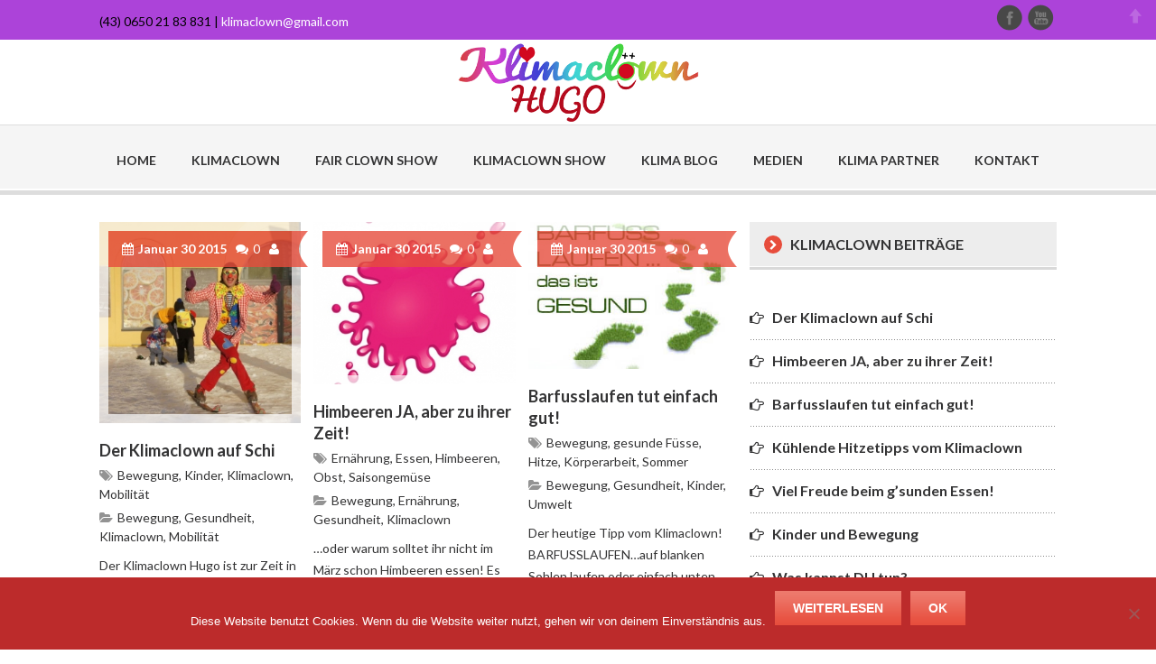

--- FILE ---
content_type: text/html; charset=UTF-8
request_url: https://www.klimaclown.at/author/suesee/
body_size: 12381
content:
<!DOCTYPE html>
<!--[if lt IE 7]>  <html class="ie ie6 lte9 lte8 lte7" lang="de"> <![endif]-->
<!--[if IE 7]>     <html class="ie ie7 lte9 lte8 lte7" lang="de"> <![endif]-->
<!--[if IE 8]>     <html class="ie ie8 lte9 lte8" lang="de"> <![endif]-->
<!--[if IE 9]>     <html class="ie ie9 lte9" lang="de"> <![endif]-->
<!--[if gt IE 9]>  <html> <![endif]-->
<!--[if !IE]><!--> <html lang="de"> <!--<![endif]-->
<head>
<meta charset="UTF-8" />

<link rel="profile" href="http://gmpg.org/xfn/11" />
<link rel="pingback" href="https://www.klimaclown.at/xmlrpc.php" />
<title>suesee &#8211; Klimaclown Hugo</title>
<link href='https://www.klimaclown.at/wp-content/uploads/2015/01/logoneuregenbogen_klein.png' rel='shortcut icon' type='image/x-icon' /><meta name='robots' content='max-image-preview:large' />
<link rel="alternate" type="application/rss+xml" title="Klimaclown Hugo &raquo; Feed" href="https://www.klimaclown.at/feed/" />
<link rel="alternate" type="application/rss+xml" title="Klimaclown Hugo &raquo; Kommentar-Feed" href="https://www.klimaclown.at/comments/feed/" />
<link rel="alternate" type="application/rss+xml" title="Klimaclown Hugo &raquo; Feed für Beiträge von suesee" href="https://www.klimaclown.at/author/suesee/feed/" />
<style id='wp-img-auto-sizes-contain-inline-css' type='text/css'>
img:is([sizes=auto i],[sizes^="auto," i]){contain-intrinsic-size:3000px 1500px}
/*# sourceURL=wp-img-auto-sizes-contain-inline-css */
</style>
<link rel='stylesheet' id='dt-sc-css-css' href='https://www.klimaclown.at/wp-content/plugins/designthemes-core-features/shortcodes/css/shortcodes.css?ver=6.9' type='text/css' media='all' />
<link rel='stylesheet' id='prettyphoto-css' href='https://www.klimaclown.at/wp-content/themes/dt_delicate/css/prettyPhoto.css?ver=6.9' type='text/css' media='all' />
<style id='wp-emoji-styles-inline-css' type='text/css'>

	img.wp-smiley, img.emoji {
		display: inline !important;
		border: none !important;
		box-shadow: none !important;
		height: 1em !important;
		width: 1em !important;
		margin: 0 0.07em !important;
		vertical-align: -0.1em !important;
		background: none !important;
		padding: 0 !important;
	}
/*# sourceURL=wp-emoji-styles-inline-css */
</style>
<style id='wp-block-library-inline-css' type='text/css'>
:root{--wp-block-synced-color:#7a00df;--wp-block-synced-color--rgb:122,0,223;--wp-bound-block-color:var(--wp-block-synced-color);--wp-editor-canvas-background:#ddd;--wp-admin-theme-color:#007cba;--wp-admin-theme-color--rgb:0,124,186;--wp-admin-theme-color-darker-10:#006ba1;--wp-admin-theme-color-darker-10--rgb:0,107,160.5;--wp-admin-theme-color-darker-20:#005a87;--wp-admin-theme-color-darker-20--rgb:0,90,135;--wp-admin-border-width-focus:2px}@media (min-resolution:192dpi){:root{--wp-admin-border-width-focus:1.5px}}.wp-element-button{cursor:pointer}:root .has-very-light-gray-background-color{background-color:#eee}:root .has-very-dark-gray-background-color{background-color:#313131}:root .has-very-light-gray-color{color:#eee}:root .has-very-dark-gray-color{color:#313131}:root .has-vivid-green-cyan-to-vivid-cyan-blue-gradient-background{background:linear-gradient(135deg,#00d084,#0693e3)}:root .has-purple-crush-gradient-background{background:linear-gradient(135deg,#34e2e4,#4721fb 50%,#ab1dfe)}:root .has-hazy-dawn-gradient-background{background:linear-gradient(135deg,#faaca8,#dad0ec)}:root .has-subdued-olive-gradient-background{background:linear-gradient(135deg,#fafae1,#67a671)}:root .has-atomic-cream-gradient-background{background:linear-gradient(135deg,#fdd79a,#004a59)}:root .has-nightshade-gradient-background{background:linear-gradient(135deg,#330968,#31cdcf)}:root .has-midnight-gradient-background{background:linear-gradient(135deg,#020381,#2874fc)}:root{--wp--preset--font-size--normal:16px;--wp--preset--font-size--huge:42px}.has-regular-font-size{font-size:1em}.has-larger-font-size{font-size:2.625em}.has-normal-font-size{font-size:var(--wp--preset--font-size--normal)}.has-huge-font-size{font-size:var(--wp--preset--font-size--huge)}.has-text-align-center{text-align:center}.has-text-align-left{text-align:left}.has-text-align-right{text-align:right}.has-fit-text{white-space:nowrap!important}#end-resizable-editor-section{display:none}.aligncenter{clear:both}.items-justified-left{justify-content:flex-start}.items-justified-center{justify-content:center}.items-justified-right{justify-content:flex-end}.items-justified-space-between{justify-content:space-between}.screen-reader-text{border:0;clip-path:inset(50%);height:1px;margin:-1px;overflow:hidden;padding:0;position:absolute;width:1px;word-wrap:normal!important}.screen-reader-text:focus{background-color:#ddd;clip-path:none;color:#444;display:block;font-size:1em;height:auto;left:5px;line-height:normal;padding:15px 23px 14px;text-decoration:none;top:5px;width:auto;z-index:100000}html :where(.has-border-color){border-style:solid}html :where([style*=border-top-color]){border-top-style:solid}html :where([style*=border-right-color]){border-right-style:solid}html :where([style*=border-bottom-color]){border-bottom-style:solid}html :where([style*=border-left-color]){border-left-style:solid}html :where([style*=border-width]){border-style:solid}html :where([style*=border-top-width]){border-top-style:solid}html :where([style*=border-right-width]){border-right-style:solid}html :where([style*=border-bottom-width]){border-bottom-style:solid}html :where([style*=border-left-width]){border-left-style:solid}html :where(img[class*=wp-image-]){height:auto;max-width:100%}:where(figure){margin:0 0 1em}html :where(.is-position-sticky){--wp-admin--admin-bar--position-offset:var(--wp-admin--admin-bar--height,0px)}@media screen and (max-width:600px){html :where(.is-position-sticky){--wp-admin--admin-bar--position-offset:0px}}

/*# sourceURL=wp-block-library-inline-css */
</style><style id='global-styles-inline-css' type='text/css'>
:root{--wp--preset--aspect-ratio--square: 1;--wp--preset--aspect-ratio--4-3: 4/3;--wp--preset--aspect-ratio--3-4: 3/4;--wp--preset--aspect-ratio--3-2: 3/2;--wp--preset--aspect-ratio--2-3: 2/3;--wp--preset--aspect-ratio--16-9: 16/9;--wp--preset--aspect-ratio--9-16: 9/16;--wp--preset--color--black: #000000;--wp--preset--color--cyan-bluish-gray: #abb8c3;--wp--preset--color--white: #ffffff;--wp--preset--color--pale-pink: #f78da7;--wp--preset--color--vivid-red: #cf2e2e;--wp--preset--color--luminous-vivid-orange: #ff6900;--wp--preset--color--luminous-vivid-amber: #fcb900;--wp--preset--color--light-green-cyan: #7bdcb5;--wp--preset--color--vivid-green-cyan: #00d084;--wp--preset--color--pale-cyan-blue: #8ed1fc;--wp--preset--color--vivid-cyan-blue: #0693e3;--wp--preset--color--vivid-purple: #9b51e0;--wp--preset--color--primary: #e64d3d;--wp--preset--color--secondary: #bf3f32;--wp--preset--color--tertiary: #fb7a6d;--wp--preset--gradient--vivid-cyan-blue-to-vivid-purple: linear-gradient(135deg,rgb(6,147,227) 0%,rgb(155,81,224) 100%);--wp--preset--gradient--light-green-cyan-to-vivid-green-cyan: linear-gradient(135deg,rgb(122,220,180) 0%,rgb(0,208,130) 100%);--wp--preset--gradient--luminous-vivid-amber-to-luminous-vivid-orange: linear-gradient(135deg,rgb(252,185,0) 0%,rgb(255,105,0) 100%);--wp--preset--gradient--luminous-vivid-orange-to-vivid-red: linear-gradient(135deg,rgb(255,105,0) 0%,rgb(207,46,46) 100%);--wp--preset--gradient--very-light-gray-to-cyan-bluish-gray: linear-gradient(135deg,rgb(238,238,238) 0%,rgb(169,184,195) 100%);--wp--preset--gradient--cool-to-warm-spectrum: linear-gradient(135deg,rgb(74,234,220) 0%,rgb(151,120,209) 20%,rgb(207,42,186) 40%,rgb(238,44,130) 60%,rgb(251,105,98) 80%,rgb(254,248,76) 100%);--wp--preset--gradient--blush-light-purple: linear-gradient(135deg,rgb(255,206,236) 0%,rgb(152,150,240) 100%);--wp--preset--gradient--blush-bordeaux: linear-gradient(135deg,rgb(254,205,165) 0%,rgb(254,45,45) 50%,rgb(107,0,62) 100%);--wp--preset--gradient--luminous-dusk: linear-gradient(135deg,rgb(255,203,112) 0%,rgb(199,81,192) 50%,rgb(65,88,208) 100%);--wp--preset--gradient--pale-ocean: linear-gradient(135deg,rgb(255,245,203) 0%,rgb(182,227,212) 50%,rgb(51,167,181) 100%);--wp--preset--gradient--electric-grass: linear-gradient(135deg,rgb(202,248,128) 0%,rgb(113,206,126) 100%);--wp--preset--gradient--midnight: linear-gradient(135deg,rgb(2,3,129) 0%,rgb(40,116,252) 100%);--wp--preset--font-size--small: 13px;--wp--preset--font-size--medium: 20px;--wp--preset--font-size--large: 36px;--wp--preset--font-size--x-large: 42px;--wp--preset--spacing--20: 0.44rem;--wp--preset--spacing--30: 0.67rem;--wp--preset--spacing--40: 1rem;--wp--preset--spacing--50: 1.5rem;--wp--preset--spacing--60: 2.25rem;--wp--preset--spacing--70: 3.38rem;--wp--preset--spacing--80: 5.06rem;--wp--preset--shadow--natural: 6px 6px 9px rgba(0, 0, 0, 0.2);--wp--preset--shadow--deep: 12px 12px 50px rgba(0, 0, 0, 0.4);--wp--preset--shadow--sharp: 6px 6px 0px rgba(0, 0, 0, 0.2);--wp--preset--shadow--outlined: 6px 6px 0px -3px rgb(255, 255, 255), 6px 6px rgb(0, 0, 0);--wp--preset--shadow--crisp: 6px 6px 0px rgb(0, 0, 0);}:where(.is-layout-flex){gap: 0.5em;}:where(.is-layout-grid){gap: 0.5em;}body .is-layout-flex{display: flex;}.is-layout-flex{flex-wrap: wrap;align-items: center;}.is-layout-flex > :is(*, div){margin: 0;}body .is-layout-grid{display: grid;}.is-layout-grid > :is(*, div){margin: 0;}:where(.wp-block-columns.is-layout-flex){gap: 2em;}:where(.wp-block-columns.is-layout-grid){gap: 2em;}:where(.wp-block-post-template.is-layout-flex){gap: 1.25em;}:where(.wp-block-post-template.is-layout-grid){gap: 1.25em;}.has-black-color{color: var(--wp--preset--color--black) !important;}.has-cyan-bluish-gray-color{color: var(--wp--preset--color--cyan-bluish-gray) !important;}.has-white-color{color: var(--wp--preset--color--white) !important;}.has-pale-pink-color{color: var(--wp--preset--color--pale-pink) !important;}.has-vivid-red-color{color: var(--wp--preset--color--vivid-red) !important;}.has-luminous-vivid-orange-color{color: var(--wp--preset--color--luminous-vivid-orange) !important;}.has-luminous-vivid-amber-color{color: var(--wp--preset--color--luminous-vivid-amber) !important;}.has-light-green-cyan-color{color: var(--wp--preset--color--light-green-cyan) !important;}.has-vivid-green-cyan-color{color: var(--wp--preset--color--vivid-green-cyan) !important;}.has-pale-cyan-blue-color{color: var(--wp--preset--color--pale-cyan-blue) !important;}.has-vivid-cyan-blue-color{color: var(--wp--preset--color--vivid-cyan-blue) !important;}.has-vivid-purple-color{color: var(--wp--preset--color--vivid-purple) !important;}.has-black-background-color{background-color: var(--wp--preset--color--black) !important;}.has-cyan-bluish-gray-background-color{background-color: var(--wp--preset--color--cyan-bluish-gray) !important;}.has-white-background-color{background-color: var(--wp--preset--color--white) !important;}.has-pale-pink-background-color{background-color: var(--wp--preset--color--pale-pink) !important;}.has-vivid-red-background-color{background-color: var(--wp--preset--color--vivid-red) !important;}.has-luminous-vivid-orange-background-color{background-color: var(--wp--preset--color--luminous-vivid-orange) !important;}.has-luminous-vivid-amber-background-color{background-color: var(--wp--preset--color--luminous-vivid-amber) !important;}.has-light-green-cyan-background-color{background-color: var(--wp--preset--color--light-green-cyan) !important;}.has-vivid-green-cyan-background-color{background-color: var(--wp--preset--color--vivid-green-cyan) !important;}.has-pale-cyan-blue-background-color{background-color: var(--wp--preset--color--pale-cyan-blue) !important;}.has-vivid-cyan-blue-background-color{background-color: var(--wp--preset--color--vivid-cyan-blue) !important;}.has-vivid-purple-background-color{background-color: var(--wp--preset--color--vivid-purple) !important;}.has-black-border-color{border-color: var(--wp--preset--color--black) !important;}.has-cyan-bluish-gray-border-color{border-color: var(--wp--preset--color--cyan-bluish-gray) !important;}.has-white-border-color{border-color: var(--wp--preset--color--white) !important;}.has-pale-pink-border-color{border-color: var(--wp--preset--color--pale-pink) !important;}.has-vivid-red-border-color{border-color: var(--wp--preset--color--vivid-red) !important;}.has-luminous-vivid-orange-border-color{border-color: var(--wp--preset--color--luminous-vivid-orange) !important;}.has-luminous-vivid-amber-border-color{border-color: var(--wp--preset--color--luminous-vivid-amber) !important;}.has-light-green-cyan-border-color{border-color: var(--wp--preset--color--light-green-cyan) !important;}.has-vivid-green-cyan-border-color{border-color: var(--wp--preset--color--vivid-green-cyan) !important;}.has-pale-cyan-blue-border-color{border-color: var(--wp--preset--color--pale-cyan-blue) !important;}.has-vivid-cyan-blue-border-color{border-color: var(--wp--preset--color--vivid-cyan-blue) !important;}.has-vivid-purple-border-color{border-color: var(--wp--preset--color--vivid-purple) !important;}.has-vivid-cyan-blue-to-vivid-purple-gradient-background{background: var(--wp--preset--gradient--vivid-cyan-blue-to-vivid-purple) !important;}.has-light-green-cyan-to-vivid-green-cyan-gradient-background{background: var(--wp--preset--gradient--light-green-cyan-to-vivid-green-cyan) !important;}.has-luminous-vivid-amber-to-luminous-vivid-orange-gradient-background{background: var(--wp--preset--gradient--luminous-vivid-amber-to-luminous-vivid-orange) !important;}.has-luminous-vivid-orange-to-vivid-red-gradient-background{background: var(--wp--preset--gradient--luminous-vivid-orange-to-vivid-red) !important;}.has-very-light-gray-to-cyan-bluish-gray-gradient-background{background: var(--wp--preset--gradient--very-light-gray-to-cyan-bluish-gray) !important;}.has-cool-to-warm-spectrum-gradient-background{background: var(--wp--preset--gradient--cool-to-warm-spectrum) !important;}.has-blush-light-purple-gradient-background{background: var(--wp--preset--gradient--blush-light-purple) !important;}.has-blush-bordeaux-gradient-background{background: var(--wp--preset--gradient--blush-bordeaux) !important;}.has-luminous-dusk-gradient-background{background: var(--wp--preset--gradient--luminous-dusk) !important;}.has-pale-ocean-gradient-background{background: var(--wp--preset--gradient--pale-ocean) !important;}.has-electric-grass-gradient-background{background: var(--wp--preset--gradient--electric-grass) !important;}.has-midnight-gradient-background{background: var(--wp--preset--gradient--midnight) !important;}.has-small-font-size{font-size: var(--wp--preset--font-size--small) !important;}.has-medium-font-size{font-size: var(--wp--preset--font-size--medium) !important;}.has-large-font-size{font-size: var(--wp--preset--font-size--large) !important;}.has-x-large-font-size{font-size: var(--wp--preset--font-size--x-large) !important;}
/*# sourceURL=global-styles-inline-css */
</style>

<style id='classic-theme-styles-inline-css' type='text/css'>
/*! This file is auto-generated */
.wp-block-button__link{color:#fff;background-color:#32373c;border-radius:9999px;box-shadow:none;text-decoration:none;padding:calc(.667em + 2px) calc(1.333em + 2px);font-size:1.125em}.wp-block-file__button{background:#32373c;color:#fff;text-decoration:none}
/*# sourceURL=/wp-includes/css/classic-themes.min.css */
</style>
<link rel='stylesheet' id='cookie-notice-front-css' href='https://www.klimaclown.at/wp-content/plugins/cookie-notice/css/front.min.css?ver=2.5.11' type='text/css' media='all' />
<link rel='stylesheet' id='DOPTG_JScrollPaneStyle-css' href='https://www.klimaclown.at/wp-content/plugins/doptg/libraries/gui/css/jquery.jscrollpane.css?ver=6.9' type='text/css' media='all' />
<link rel='stylesheet' id='DOPTG_ThumbnailGalleryStyle-css' href='https://www.klimaclown.at/wp-content/plugins/doptg/assets/gui/css/jquery.dop.ThumbnailGallery.css?ver=6.9' type='text/css' media='all' />
<link rel='stylesheet' id='responsive_map_css-css' href='https://www.klimaclown.at/wp-content/plugins/responsive-maps-plugin/includes/css/rsmaps.css?ver=2.24' type='text/css' media='all' />
<link rel='stylesheet' id='dt_delicate-css' href='https://www.klimaclown.at/wp-content/themes/dt_delicate/style.css?ver=6.9' type='text/css' media='all' />
<style id='dt_delicate-inline-css' type='text/css'>
::-webkit-scrollbar { display: none; }
/*# sourceURL=dt_delicate-inline-css */
</style>
<link rel='stylesheet' id='delicate-skin-css' href='https://www.klimaclown.at/wp-content/themes/dt_delicate/skins/red/style.css?ver=6.9' type='text/css' media='all' />
<style id='delicate-skin-inline-css' type='text/css'>
body {font-family:Lato , sans-serif; }	#footer ul li a, #footer .widget_categories ul li a, #footer .widget.widget_recent_entries .entry-metadata .tags a, #footer .categories a, .copyright a { color:#D9CF43; }#footer h1 a:hover, #footer h2 a:hover, #footer h3 a:hover, #footer h4 a:hover, #footer h5 a:hover, #footer h6 a:hover, #footer ul li a:hover, #footer .widget.widget_recent_entries .entry-metadata .tags a:hover, #footer .categories a:hover, .copyright a:hover { color:#0D0D0D; }#footer .widget.widget_recent_entries .entry-metadata .author, #footer .widget.widget_recent_entries .entry-meta .date, #footer label, #footer .widget ul li, #footer .widget ul li:hover, .copyright, #footer .widget.widget_recent_entries .entry-metadata .tags, #footer .categories {color:#AC43D9 !important; }	#footer { background-color: #D90B31; }.copyright { background-color: #D9CF43; }div#bbar-body{  color:#000000; } div#bbar-body a { color:#ffffff; } div#bbar-body a:hover { color:#dacee2; }.page-template-tpl-blog .blog-entry .entry-thumb-meta .entry-thumb {
    height: 236px;
 }
/*# sourceURL=delicate-skin-inline-css */
</style>
<link rel='stylesheet' id='custom-font-awesome-css' href='https://www.klimaclown.at/wp-content/themes/dt_delicate/css/font-awesome.min.css?ver=3.0.2' type='text/css' media='all' />
<link rel='stylesheet' id='popup-css-css' href='https://www.klimaclown.at/wp-content/themes/dt_delicate/framework/js/public/magnific/magnific-popup.css?ver=6.9' type='text/css' media='all' />
<link rel='stylesheet' id='delicate-gutenberg-css' href='https://www.klimaclown.at/wp-content/themes/dt_delicate/css/gutenberg.css?ver=6.9' type='text/css' media='all' />
<style id='delicate-gutenberg-inline-css' type='text/css'>
.has-primary-background-color { background-color:#e64d3d; }.has-primary-color { color:#e64d3d; }.has-secondary-background-color { background-color:#bf3f32; }.has-secondary-color { color:#bf3f32; }.has-tertiary-background-color { background-color:#fb7a6d; }.has-tertiary-color { color:#fb7a6d; }
/*# sourceURL=delicate-gutenberg-inline-css */
</style>
<link rel='stylesheet' id='mytheme-google-fonts-css' href='https://fonts.googleapis.com/css?family=Lato:300,400,400italic,700|Arvo:400,700' type='text/css' media='all' />
<script type="text/javascript" src="https://www.klimaclown.at/wp-includes/js/jquery/jquery.min.js?ver=3.7.1" id="jquery-core-js"></script>
<script type="text/javascript" src="https://www.klimaclown.at/wp-includes/js/jquery/jquery-migrate.min.js?ver=3.4.1" id="jquery-migrate-js"></script>
<script type="text/javascript" src="https://www.klimaclown.at/wp-content/themes/dt_delicate/framework/js/public/modernizr-2.6.2.min.js?ver=6.9" id="modernizr-js"></script>
<script type="text/javascript" id="cookie-notice-front-js-before">
/* <![CDATA[ */
var cnArgs = {"ajaxUrl":"https:\/\/www.klimaclown.at\/wp-admin\/admin-ajax.php","nonce":"420680274b","hideEffect":"fade","position":"bottom","onScroll":false,"onScrollOffset":100,"onClick":false,"cookieName":"cookie_notice_accepted","cookieTime":2147483647,"cookieTimeRejected":2592000,"globalCookie":false,"redirection":false,"cache":false,"revokeCookies":false,"revokeCookiesOpt":"automatic"};

//# sourceURL=cookie-notice-front-js-before
/* ]]> */
</script>
<script type="text/javascript" src="https://www.klimaclown.at/wp-content/plugins/cookie-notice/js/front.min.js?ver=2.5.11" id="cookie-notice-front-js"></script>
<link rel="https://api.w.org/" href="https://www.klimaclown.at/wp-json/" /><link rel="alternate" title="JSON" type="application/json" href="https://www.klimaclown.at/wp-json/wp/v2/users/1" /><link rel="EditURI" type="application/rsd+xml" title="RSD" href="https://www.klimaclown.at/xmlrpc.php?rsd" />
<meta name="generator" content="WordPress 6.9" />
<style type="text/css" id="custom-background-css">
body.custom-background { background-color: #ffffff; }
</style>
	</head>
<body class="archive author author-suesee author-1 custom-background wp-embed-responsive wp-theme-dt_delicate cookies-not-set">
<!-- **Wrapper** -->
<div class="wrapper">

		
	<div id="bbar-wrapper" style='background:#ac43d9;'>
		<div id="bbar-body" style='display:block;' >
        	<div class="container">
				<div  class='column one-half  '><div class='hr-invisible-small'></div>
<i class="icon-mobile-phone"> </i> (43) 0650 21 83 831  |  <a href="mailto:klimaclown@gmail.com">klimaclown@gmail.com</a></div>

<div  class='column one-half alignright last'><ul class='social-icons'><li><a href='https://www.facebook.com/Klimaclown' target='_blank'><img src='https://www.klimaclown.at/wp-content/themes/dt_delicate//images/sociable/hover/facebook.png' alt='facebook.png' /><img src='https://www.klimaclown.at/wp-content/themes/dt_delicate//images/sociable/facebook.png' alt='facebook.png' />	</a></li><li><a href='https://www.youtube.com/channel/UCvAhht9-nl1XtJrlqWFfIpw' target='_blank'><img src='https://www.klimaclown.at/wp-content/themes/dt_delicate//images/sociable/hover/youtube.png' alt='youtube.png' /><img src='https://www.klimaclown.at/wp-content/themes/dt_delicate//images/sociable/youtube.png' alt='youtube.png' />	</a></li></ul></div>            </div>
            <div id="bbar-close"><img src="https://www.klimaclown.at/wp-content/themes/dt_delicate/images/bbar/close-bar.png" alt="bclose"/> </div>            
		</div>
		<div id="bbar-open" style='display:none;'><img src="https://www.klimaclown.at/wp-content/themes/dt_delicate/images/bbar/open-bar.png" alt="bopen" /> </div>
	</div>    
    <div id="header-wrapper">
	            <!-- **Header** -->
        <header id="header" class="header4">
        
            <!-- **Header Container** -->
            <div class="container">
                <!-- **Logo - End** -->
                <div id="logo">
                                            <a href="https://www.klimaclown.at/" title="Klimaclown Hugo">
                                <img src="https://www.klimaclown.at/wp-content/uploads/2015/01/logo_klimaclown_medium.png" alt="Klimaclown Hugo" title="Klimaclown Hugo" />
                            </a>
                                </div><!-- **Logo - End** -->
                <!-- **Searchform** -->
 
<form method="get" id="searchform" action="https://www.klimaclown.at/">
    <input id="s" name="s" type="text" 
         	value="Enter Keyword" class="text_input"
		    onblur="if(this.value==''){this.value='Enter Keyword';}"
            onfocus="if(this.value =='Enter Keyword') {this.value=''; }" />
	<input name="submit" type="submit"  value="Go" />
</form><!-- **Searchform - End** -->             </div>
             
             
             <div id="primary-menu">
             	<div class="container">   
                    <!-- **Navigation** -->
                    <nav id="main-menu">
                    <ul id="menu-hauptmenue-klimaclown" class="menu"><li id="menu-item-84" class="menu-item menu-item-type-post_type menu-item-object-page menu-item-home menu-item-depth-0 menu-item-simple-parent "><a href="https://www.klimaclown.at/">HOME</a><span class="arrow"> </span></li>
<li id="menu-item-72" class="menu-item menu-item-type-post_type menu-item-object-page menu-item-depth-0 menu-item-simple-parent "><a href="https://www.klimaclown.at/klimaclown/">Klimaclown</a><span class="arrow"> </span></li>
<li id="menu-item-300" class="menu-item menu-item-type-post_type menu-item-object-page menu-item-depth-0 menu-item-simple-parent "><a href="https://www.klimaclown.at/fair-clown-show/">Fair Clown Show</a><span class="arrow"> </span></li>
<li id="menu-item-73" class="menu-item menu-item-type-post_type menu-item-object-page menu-item-depth-0 menu-item-simple-parent "><a href="https://www.klimaclown.at/klimaclown-show/">Klimaclown Show</a><span class="arrow"> </span></li>
<li id="menu-item-83" class="menu-item menu-item-type-post_type menu-item-object-page menu-item-depth-0 menu-item-simple-parent "><a href="https://www.klimaclown.at/klima-blog/">Klima Blog</a><span class="arrow"> </span></li>
<li id="menu-item-75" class="menu-item menu-item-type-post_type menu-item-object-page menu-item-has-children menu-item-depth-0 menu-item-simple-parent "><a href="https://www.klimaclown.at/medien/">Medien</a><span class="arrow"> </span>


<ul class="sub-menu">
	<li id="menu-item-76" class="menu-item menu-item-type-post_type menu-item-object-page menu-item-depth-1"><a href="https://www.klimaclown.at/medien/clown-fotos/">Clown Fotos</a></li>
	<li id="menu-item-77" class="menu-item menu-item-type-post_type menu-item-object-page menu-item-depth-1"><a href="https://www.klimaclown.at/medien/clown-videos/">Clown Videos</a></li>
	<li id="menu-item-78" class="menu-item menu-item-type-post_type menu-item-object-page menu-item-depth-1"><a href="https://www.klimaclown.at/medien/pressefotos/">Pressefotos</a></li>
</ul>
</li>
<li id="menu-item-71" class="menu-item menu-item-type-post_type menu-item-object-page menu-item-depth-0 menu-item-simple-parent "><a href="https://www.klimaclown.at/klima-partner/">Klima Partner</a><span class="arrow"> </span></li>
<li id="menu-item-74" class="menu-item menu-item-type-post_type menu-item-object-page menu-item-depth-0 menu-item-simple-parent "><a href="https://www.klimaclown.at/kontakt/">Kontakt</a><span class="arrow"> </span></li>
</ul>                    </nav><!-- **Navigation - End** -->
	            </div><!-- **Container End** -->
             </div><!-- primary-menu -->  
            
        </header><!-- **Header - End** -->	    
    </div><!-- Header Wrapper -->
    
    <!-- **Main** -->
    <div id="main">
        
    
            
        <!-- **Container** -->
        <div id="main-container" class="container">
      <!-- **Primary Section** -->
      <section id="primary" class="with-right-sidebar">
                <!-- #post-67 starts -->
                <div id="post-67" class="blog-post post-67 post type-post status-publish format-standard has-post-thumbnail hentry category-bewegung category-gesundheit category-klimaclown category-mobilitaet tag-bewegung tag-kinder tag-klimaclown tag-mobilitaet">
                    <div class=" column one-third with-sidebar">
                        <!-- **Blog Entry** -->
                        <article class="blog-entry">
                        
                            <div class="entry-thumb-meta">
                            
                                <div class="entry-thumb">
                                    <a href="https://www.klimaclown.at/der-klimaclown-auf-schi/" title="Der Klimaclown auf Schi">
                                   	<img width="230" height="230" src="https://www.klimaclown.at/wp-content/uploads/2015/01/klimaclown-auf-ski-klein-480x480.jpg" class="attachment-blog-column size-blog-column wp-post-image" alt="" decoding="async" fetchpriority="high" srcset="https://www.klimaclown.at/wp-content/uploads/2015/01/klimaclown-auf-ski-klein-480x480.jpg 480w, https://www.klimaclown.at/wp-content/uploads/2015/01/klimaclown-auf-ski-klein-480x480-150x150.jpg 150w, https://www.klimaclown.at/wp-content/uploads/2015/01/klimaclown-auf-ski-klein-480x480-300x300.jpg 300w, https://www.klimaclown.at/wp-content/uploads/2015/01/klimaclown-auf-ski-klein-480x480-66x66.jpg 66w" sizes="(max-width: 230px) 100vw, 230px" />                                    </a>
                                </div>
                                
                                <div class="entry-meta">
                                    <div class="date">
                                        <span class="fa fa-calendar"> </span>
                                        <p>Januar 30 2015</p>
                                    </div>

                                    <a href="https://www.klimaclown.at/der-klimaclown-auf-schi/#respond" class="comments" ><span class="fa fa-comments"> </span> 0</a>
                                    <a title="suesee" href="https://www.klimaclown.at/author/suesee/">
                                    	<span class="fa fa-user"> </span></a>

                                    <span class="rounded-bend"> </span>
                                </div><!-- .entry-meta end -->                            
                            </div><!-- .entry-thumb-meta -->
                            
                            <div class="entry-details">
                                <!-- .post-title -->
                                
                                <div class="entry-title">
                                	<h4>
                                		<a href="https://www.klimaclown.at/der-klimaclown-auf-schi/" title="Der Klimaclown auf Schi">Der Klimaclown auf Schi</a>
                                	</h4>
                                </div><!-- .entry-title -->

                                <div class="entry-metadata">
                                    <div class="tags"><span class="fa fa-tags"> </span><a href="https://www.klimaclown.at/tag/bewegung/" rel="tag">Bewegung</a>, <a href="https://www.klimaclown.at/tag/kinder/" rel="tag">Kinder</a>, <a href="https://www.klimaclown.at/tag/klimaclown/" rel="tag">Klimaclown</a>, <a href="https://www.klimaclown.at/tag/mobilitaet/" rel="tag">Mobilität</a></div>                                    <div class="categories"><span class="fa fa-folder-open"> </span><a href="https://www.klimaclown.at/category/bewegung/">Bewegung</a>, <a href="https://www.klimaclown.at/category/gesundheit/">Gesundheit</a>, <a href="https://www.klimaclown.at/category/klimaclown/">Klimaclown</a>, <a href="https://www.klimaclown.at/category/mobilitaet/">Mobilität</a></div>
                                </div><!-- .entry-meta -->
                            
                                <div class="entry-body">
                                    <p>Der Klimaclown Hugo ist zur Zeit in Innsbruck beim Snowfestival unterwegs! Da werden die Kinder zur  Bewegung mit Wintersport...</p>                                    <a href="https://www.klimaclown.at/der-klimaclown-auf-schi/" title="Der Klimaclown auf Schi" class="read-more">
                                        Read More <span class="fa fa-double-angle-right"> </span></a>
                                </div><!-- .entry-body -->                            
                            </div><!-- .entry-details -->                        
                        </article><!-- **Blog Entry - End** -->
                        <div class="hr"> </div>
                    </div>
                </div><!-- #post-67 Ends -->                

                <!-- #post-65 starts -->
                <div id="post-65" class="blog-post post-65 post type-post status-publish format-standard has-post-thumbnail hentry category-bewegung category-ernaehrung category-gesundheit category-klimaclown tag-ernaehrung tag-essen tag-himbeeren tag-obst tag-saisongemuese">
                    <div class=" column one-third with-sidebar">
                        <!-- **Blog Entry** -->
                        <article class="blog-entry">
                        
                            <div class="entry-thumb-meta">
                            
                                <div class="entry-thumb">
                                    <a href="https://www.klimaclown.at/himbeeren-ja-aber-zu-ihrer-zeit/" title="Himbeeren JA, aber zu ihrer Zeit!">
                                   	<img width="285" height="230" src="https://www.klimaclown.at/wp-content/uploads/2015/01/klimaclown_himbeere.jpg" class="attachment-blog-column size-blog-column wp-post-image" alt="" decoding="async" srcset="https://www.klimaclown.at/wp-content/uploads/2015/01/klimaclown_himbeere.jpg 346w, https://www.klimaclown.at/wp-content/uploads/2015/01/klimaclown_himbeere-300x242.jpg 300w, https://www.klimaclown.at/wp-content/uploads/2015/01/klimaclown_himbeere-177x142.jpg 177w, https://www.klimaclown.at/wp-content/uploads/2015/01/klimaclown_himbeere-147x118.jpg 147w" sizes="(max-width: 285px) 100vw, 285px" />                                    </a>
                                </div>
                                
                                <div class="entry-meta">
                                    <div class="date">
                                        <span class="fa fa-calendar"> </span>
                                        <p>Januar 30 2015</p>
                                    </div>

                                    <a href="https://www.klimaclown.at/himbeeren-ja-aber-zu-ihrer-zeit/#respond" class="comments" ><span class="fa fa-comments"> </span> 0</a>
                                    <a title="suesee" href="https://www.klimaclown.at/author/suesee/">
                                    	<span class="fa fa-user"> </span></a>

                                    <span class="rounded-bend"> </span>
                                </div><!-- .entry-meta end -->                            
                            </div><!-- .entry-thumb-meta -->
                            
                            <div class="entry-details">
                                <!-- .post-title -->
                                
                                <div class="entry-title">
                                	<h4>
                                		<a href="https://www.klimaclown.at/himbeeren-ja-aber-zu-ihrer-zeit/" title="Himbeeren JA, aber zu ihrer Zeit!">Himbeeren JA, aber zu ihrer Zeit!</a>
                                	</h4>
                                </div><!-- .entry-title -->

                                <div class="entry-metadata">
                                    <div class="tags"><span class="fa fa-tags"> </span><a href="https://www.klimaclown.at/tag/ernaehrung/" rel="tag">Ernährung</a>, <a href="https://www.klimaclown.at/tag/essen/" rel="tag">Essen</a>, <a href="https://www.klimaclown.at/tag/himbeeren/" rel="tag">Himbeeren</a>, <a href="https://www.klimaclown.at/tag/obst/" rel="tag">Obst</a>, <a href="https://www.klimaclown.at/tag/saisongemuese/" rel="tag">Saisongemüse</a></div>                                    <div class="categories"><span class="fa fa-folder-open"> </span><a href="https://www.klimaclown.at/category/bewegung/">Bewegung</a>, <a href="https://www.klimaclown.at/category/ernaehrung/">Ernährung</a>, <a href="https://www.klimaclown.at/category/gesundheit/">Gesundheit</a>, <a href="https://www.klimaclown.at/category/klimaclown/">Klimaclown</a></div>
                                </div><!-- .entry-meta -->
                            
                                <div class="entry-body">
                                    <p>&#8230;oder warum solltet ihr nicht im März schon Himbeeren essen! Es hat wirklich viele Vorteile, wenn ihr regionale Produkte...</p>                                    <a href="https://www.klimaclown.at/himbeeren-ja-aber-zu-ihrer-zeit/" title="Himbeeren JA, aber zu ihrer Zeit!" class="read-more">
                                        Read More <span class="fa fa-double-angle-right"> </span></a>
                                </div><!-- .entry-body -->                            
                            </div><!-- .entry-details -->                        
                        </article><!-- **Blog Entry - End** -->
                        <div class="hr"> </div>
                    </div>
                </div><!-- #post-65 Ends -->                

                <!-- #post-63 starts -->
                <div id="post-63" class="blog-post post-63 post type-post status-publish format-standard has-post-thumbnail hentry category-bewegung category-gesundheit category-kinder category-umwelt tag-bewegung tag-gesunde-fuesse tag-hitze tag-koerperarbeit tag-sommer">
                    <div class=" last column one-third with-sidebar">
                        <!-- **Blog Entry** -->
                        <article class="blog-entry">
                        
                            <div class="entry-thumb-meta">
                            
                                <div class="entry-thumb">
                                    <a href="https://www.klimaclown.at/barfusslaufen-tut-einfach-gut/" title="Barfusslaufen tut einfach gut!">
                                   	<img width="279" height="204" src="https://www.klimaclown.at/wp-content/uploads/2015/01/barfusslaufen_blog.jpg" class="attachment-blog-column size-blog-column wp-post-image" alt="" decoding="async" srcset="https://www.klimaclown.at/wp-content/uploads/2015/01/barfusslaufen_blog.jpg 279w, https://www.klimaclown.at/wp-content/uploads/2015/01/barfusslaufen_blog-220x161.jpg 220w" sizes="(max-width: 279px) 100vw, 279px" />                                    </a>
                                </div>
                                
                                <div class="entry-meta">
                                    <div class="date">
                                        <span class="fa fa-calendar"> </span>
                                        <p>Januar 30 2015</p>
                                    </div>

                                    <a href="https://www.klimaclown.at/barfusslaufen-tut-einfach-gut/#respond" class="comments" ><span class="fa fa-comments"> </span> 0</a>
                                    <a title="suesee" href="https://www.klimaclown.at/author/suesee/">
                                    	<span class="fa fa-user"> </span></a>

                                    <span class="rounded-bend"> </span>
                                </div><!-- .entry-meta end -->                            
                            </div><!-- .entry-thumb-meta -->
                            
                            <div class="entry-details">
                                <!-- .post-title -->
                                
                                <div class="entry-title">
                                	<h4>
                                		<a href="https://www.klimaclown.at/barfusslaufen-tut-einfach-gut/" title="Barfusslaufen tut einfach gut!">Barfusslaufen tut einfach gut!</a>
                                	</h4>
                                </div><!-- .entry-title -->

                                <div class="entry-metadata">
                                    <div class="tags"><span class="fa fa-tags"> </span><a href="https://www.klimaclown.at/tag/bewegung/" rel="tag">Bewegung</a>, <a href="https://www.klimaclown.at/tag/gesunde-fuesse/" rel="tag">gesunde Füsse</a>, <a href="https://www.klimaclown.at/tag/hitze/" rel="tag">Hitze</a>, <a href="https://www.klimaclown.at/tag/koerperarbeit/" rel="tag">Körperarbeit</a>, <a href="https://www.klimaclown.at/tag/sommer/" rel="tag">Sommer</a></div>                                    <div class="categories"><span class="fa fa-folder-open"> </span><a href="https://www.klimaclown.at/category/bewegung/">Bewegung</a>, <a href="https://www.klimaclown.at/category/gesundheit/">Gesundheit</a>, <a href="https://www.klimaclown.at/category/kinder/">Kinder</a>, <a href="https://www.klimaclown.at/category/umwelt/">Umwelt</a></div>
                                </div><!-- .entry-meta -->
                            
                                <div class="entry-body">
                                    <p>Der heutige Tipp vom Klimaclown! BARFUSSLAUFEN&#8230;auf blanken Sohlen laufen oder einfach unten ohne&#8230; das sollten wir einfach öfter tun, denn...</p>                                    <a href="https://www.klimaclown.at/barfusslaufen-tut-einfach-gut/" title="Barfusslaufen tut einfach gut!" class="read-more">
                                        Read More <span class="fa fa-double-angle-right"> </span></a>
                                </div><!-- .entry-body -->                            
                            </div><!-- .entry-details -->                        
                        </article><!-- **Blog Entry - End** -->
                        <div class="hr"> </div>
                    </div>
                </div><!-- #post-63 Ends -->                

                <!-- #post-61 starts -->
                <div id="post-61" class="blog-post post-61 post type-post status-publish format-standard has-post-thumbnail hentry category-bewegung category-ernaehrung category-gesundheit category-kinder category-klimaclown category-klimatipp tag-bewegung tag-ernaehrung tag-hitze tag-sommer">
                    <div class=" column one-third with-sidebar">
                        <!-- **Blog Entry** -->
                        <article class="blog-entry">
                        
                            <div class="entry-thumb-meta">
                            
                                <div class="entry-thumb">
                                    <a href="https://www.klimaclown.at/kuhlende-hitzetipps-vom-klimaclown/" title="Kühlende Hitzetipps vom Klimaclown">
                                   	<img width="200" height="132" src="https://www.klimaclown.at/wp-content/uploads/2015/01/Kind_Wasser819156303624348617.jpg" class="attachment-blog-column size-blog-column wp-post-image" alt="" decoding="async" loading="lazy" />                                    </a>
                                </div>
                                
                                <div class="entry-meta">
                                    <div class="date">
                                        <span class="fa fa-calendar"> </span>
                                        <p>Januar 30 2015</p>
                                    </div>

                                    <a href="https://www.klimaclown.at/kuhlende-hitzetipps-vom-klimaclown/#respond" class="comments" ><span class="fa fa-comments"> </span> 0</a>
                                    <a title="suesee" href="https://www.klimaclown.at/author/suesee/">
                                    	<span class="fa fa-user"> </span></a>

                                    <span class="rounded-bend"> </span>
                                </div><!-- .entry-meta end -->                            
                            </div><!-- .entry-thumb-meta -->
                            
                            <div class="entry-details">
                                <!-- .post-title -->
                                
                                <div class="entry-title">
                                	<h4>
                                		<a href="https://www.klimaclown.at/kuhlende-hitzetipps-vom-klimaclown/" title="Kühlende Hitzetipps vom Klimaclown">Kühlende Hitzetipps vom Klimaclown</a>
                                	</h4>
                                </div><!-- .entry-title -->

                                <div class="entry-metadata">
                                    <div class="tags"><span class="fa fa-tags"> </span><a href="https://www.klimaclown.at/tag/bewegung/" rel="tag">Bewegung</a>, <a href="https://www.klimaclown.at/tag/ernaehrung/" rel="tag">Ernährung</a>, <a href="https://www.klimaclown.at/tag/hitze/" rel="tag">Hitze</a>, <a href="https://www.klimaclown.at/tag/sommer/" rel="tag">Sommer</a></div>                                    <div class="categories"><span class="fa fa-folder-open"> </span><a href="https://www.klimaclown.at/category/bewegung/">Bewegung</a>, <a href="https://www.klimaclown.at/category/ernaehrung/">Ernährung</a>, <a href="https://www.klimaclown.at/category/gesundheit/">Gesundheit</a>, <a href="https://www.klimaclown.at/category/kinder/">Kinder</a>, <a href="https://www.klimaclown.at/category/klimaclown/">Klimaclown</a>, <a href="https://www.klimaclown.at/category/klimatipp/">Klimatipp</a></div>
                                </div><!-- .entry-meta -->
                            
                                <div class="entry-body">
                                    <p>Der Sommer ist die schönste Zeit im Jahr, manchmal ist es nur sehr sehr heiß und dem Klimaclown ist auch...</p>                                    <a href="https://www.klimaclown.at/kuhlende-hitzetipps-vom-klimaclown/" title="Kühlende Hitzetipps vom Klimaclown" class="read-more">
                                        Read More <span class="fa fa-double-angle-right"> </span></a>
                                </div><!-- .entry-body -->                            
                            </div><!-- .entry-details -->                        
                        </article><!-- **Blog Entry - End** -->
                        <div class="hr"> </div>
                    </div>
                </div><!-- #post-61 Ends -->                

                <!-- #post-59 starts -->
                <div id="post-59" class="blog-post post-59 post type-post status-publish format-standard has-post-thumbnail hentry category-ernaehrung category-gesundheit category-kinder category-klimaclown tag-ernaehrung tag-gesundheit tag-klimaclown tag-klimatipp">
                    <div class=" column one-third with-sidebar">
                        <!-- **Blog Entry** -->
                        <article class="blog-entry">
                        
                            <div class="entry-thumb-meta">
                            
                                <div class="entry-thumb">
                                    <a href="https://www.klimaclown.at/viel-freude-beim-gsunden-essen/" title="Viel Freude beim g&#8217;sunden Essen!">
                                   	<img width="307" height="230" src="https://www.klimaclown.at/wp-content/uploads/2015/01/gemuese-1024x768.jpg" class="attachment-blog-column size-blog-column wp-post-image" alt="" decoding="async" loading="lazy" srcset="https://www.klimaclown.at/wp-content/uploads/2015/01/gemuese-1024x768.jpg 1024w, https://www.klimaclown.at/wp-content/uploads/2015/01/gemuese-1024x768-300x225.jpg 300w" sizes="auto, (max-width: 307px) 100vw, 307px" />                                    </a>
                                </div>
                                
                                <div class="entry-meta">
                                    <div class="date">
                                        <span class="fa fa-calendar"> </span>
                                        <p>Januar 30 2015</p>
                                    </div>

                                    <a href="https://www.klimaclown.at/viel-freude-beim-gsunden-essen/#respond" class="comments" ><span class="fa fa-comments"> </span> 0</a>
                                    <a title="suesee" href="https://www.klimaclown.at/author/suesee/">
                                    	<span class="fa fa-user"> </span></a>

                                    <span class="rounded-bend"> </span>
                                </div><!-- .entry-meta end -->                            
                            </div><!-- .entry-thumb-meta -->
                            
                            <div class="entry-details">
                                <!-- .post-title -->
                                
                                <div class="entry-title">
                                	<h4>
                                		<a href="https://www.klimaclown.at/viel-freude-beim-gsunden-essen/" title="Viel Freude beim g&#8217;sunden Essen!">Viel Freude beim g&#8217;sunden Essen!</a>
                                	</h4>
                                </div><!-- .entry-title -->

                                <div class="entry-metadata">
                                    <div class="tags"><span class="fa fa-tags"> </span><a href="https://www.klimaclown.at/tag/ernaehrung/" rel="tag">Ernährung</a>, <a href="https://www.klimaclown.at/tag/gesundheit/" rel="tag">Gesundheit</a>, <a href="https://www.klimaclown.at/tag/klimaclown/" rel="tag">Klimaclown</a>, <a href="https://www.klimaclown.at/tag/klimatipp/" rel="tag">Klimatipp</a></div>                                    <div class="categories"><span class="fa fa-folder-open"> </span><a href="https://www.klimaclown.at/category/ernaehrung/">Ernährung</a>, <a href="https://www.klimaclown.at/category/gesundheit/">Gesundheit</a>, <a href="https://www.klimaclown.at/category/kinder/">Kinder</a>, <a href="https://www.klimaclown.at/category/klimaclown/">Klimaclown</a></div>
                                </div><!-- .entry-meta -->
                            
                                <div class="entry-body">
                                    <p>Im Rahmen der Klimaclown Tourné mache ich oft Workshops in den Volksschulen zu wichtigen Themen, wie Umweltschutz, Nachhaltigkeit, Energie sparen&#8230;und...</p>                                    <a href="https://www.klimaclown.at/viel-freude-beim-gsunden-essen/" title="Viel Freude beim g&#8217;sunden Essen!" class="read-more">
                                        Read More <span class="fa fa-double-angle-right"> </span></a>
                                </div><!-- .entry-body -->                            
                            </div><!-- .entry-details -->                        
                        </article><!-- **Blog Entry - End** -->
                        <div class="hr"> </div>
                    </div>
                </div><!-- #post-59 Ends -->                

                <!-- #post-57 starts -->
                <div id="post-57" class="blog-post post-57 post type-post status-publish format-standard has-post-thumbnail hentry category-bewegung category-gesundheit category-kinder category-klimaclown category-klimatipp category-uncategorized tag-bewegung tag-ernaehrung tag-klimaclown tag-tipp">
                    <div class=" last column one-third with-sidebar">
                        <!-- **Blog Entry** -->
                        <article class="blog-entry">
                        
                            <div class="entry-thumb-meta">
                            
                                <div class="entry-thumb">
                                    <a href="https://www.klimaclown.at/kinder-und-bewegung/" title="Kinder und Bewegung">
                                   	<img width="324" height="230" src="https://www.klimaclown.at/wp-content/uploads/2015/01/Fotolia_38853027_XS.jpg" class="attachment-blog-column size-blog-column wp-post-image" alt="" decoding="async" loading="lazy" srcset="https://www.klimaclown.at/wp-content/uploads/2015/01/Fotolia_38853027_XS.jpg 411w, https://www.klimaclown.at/wp-content/uploads/2015/01/Fotolia_38853027_XS-300x214.jpg 300w" sizes="auto, (max-width: 324px) 100vw, 324px" />                                    </a>
                                </div>
                                
                                <div class="entry-meta">
                                    <div class="date">
                                        <span class="fa fa-calendar"> </span>
                                        <p>Januar 30 2015</p>
                                    </div>

                                    <a href="https://www.klimaclown.at/kinder-und-bewegung/#respond" class="comments" ><span class="fa fa-comments"> </span> 0</a>
                                    <a title="suesee" href="https://www.klimaclown.at/author/suesee/">
                                    	<span class="fa fa-user"> </span></a>

                                    <span class="rounded-bend"> </span>
                                </div><!-- .entry-meta end -->                            
                            </div><!-- .entry-thumb-meta -->
                            
                            <div class="entry-details">
                                <!-- .post-title -->
                                
                                <div class="entry-title">
                                	<h4>
                                		<a href="https://www.klimaclown.at/kinder-und-bewegung/" title="Kinder und Bewegung">Kinder und Bewegung</a>
                                	</h4>
                                </div><!-- .entry-title -->

                                <div class="entry-metadata">
                                    <div class="tags"><span class="fa fa-tags"> </span><a href="https://www.klimaclown.at/tag/bewegung/" rel="tag">Bewegung</a>, <a href="https://www.klimaclown.at/tag/ernaehrung/" rel="tag">Ernährung</a>, <a href="https://www.klimaclown.at/tag/klimaclown/" rel="tag">Klimaclown</a>, <a href="https://www.klimaclown.at/tag/tipp/" rel="tag">Tipp</a></div>                                    <div class="categories"><span class="fa fa-folder-open"> </span><a href="https://www.klimaclown.at/category/bewegung/">Bewegung</a>, <a href="https://www.klimaclown.at/category/gesundheit/">Gesundheit</a>, <a href="https://www.klimaclown.at/category/kinder/">Kinder</a>, <a href="https://www.klimaclown.at/category/klimaclown/">Klimaclown</a>, <a href="https://www.klimaclown.at/category/klimatipp/">Klimatipp</a>, <a href="https://www.klimaclown.at/category/uncategorized/">Uncategorized</a></div>
                                </div><!-- .entry-meta -->
                            
                                <div class="entry-body">
                                    <p>Dem Klimaclown geht es darum, dass die Kinder wieder Freude an Bewegung haben. Dass sie erkennen, dass Bewegung Leben...</p>                                    <a href="https://www.klimaclown.at/kinder-und-bewegung/" title="Kinder und Bewegung" class="read-more">
                                        Read More <span class="fa fa-double-angle-right"> </span></a>
                                </div><!-- .entry-body -->                            
                            </div><!-- .entry-details -->                        
                        </article><!-- **Blog Entry - End** -->
                        <div class="hr"> </div>
                    </div>
                </div><!-- #post-57 Ends -->                

                <!-- #post-55 starts -->
                <div id="post-55" class="blog-post post-55 post type-post status-publish format-standard has-post-thumbnail hentry category-kinder category-klimaclown category-klimaschutz category-klimatipp category-nachhaltigkeit category-umwelt tag-einkauf tag-haushalt tag-heizen tag-muelltrennen tag-nachhaltigkeit tag-wasser-sparen">
                    <div class=" column one-third with-sidebar">
                        <!-- **Blog Entry** -->
                        <article class="blog-entry">
                        
                            <div class="entry-thumb-meta">
                            
                                <div class="entry-thumb">
                                    <a href="https://www.klimaclown.at/was-kannst-du-tun/" title="Was kannst DU tun?">
                                   	<img width="327" height="230" src="https://www.klimaclown.at/wp-content/uploads/2015/01/kinderklima.jpg" class="attachment-blog-column size-blog-column wp-post-image" alt="" decoding="async" loading="lazy" srcset="https://www.klimaclown.at/wp-content/uploads/2015/01/kinderklima.jpg 330w, https://www.klimaclown.at/wp-content/uploads/2015/01/kinderklima-300x211.jpg 300w" sizes="auto, (max-width: 327px) 100vw, 327px" />                                    </a>
                                </div>
                                
                                <div class="entry-meta">
                                    <div class="date">
                                        <span class="fa fa-calendar"> </span>
                                        <p>Januar 30 2015</p>
                                    </div>

                                    <a href="https://www.klimaclown.at/was-kannst-du-tun/#respond" class="comments" ><span class="fa fa-comments"> </span> 0</a>
                                    <a title="suesee" href="https://www.klimaclown.at/author/suesee/">
                                    	<span class="fa fa-user"> </span></a>

                                    <span class="rounded-bend"> </span>
                                </div><!-- .entry-meta end -->                            
                            </div><!-- .entry-thumb-meta -->
                            
                            <div class="entry-details">
                                <!-- .post-title -->
                                
                                <div class="entry-title">
                                	<h4>
                                		<a href="https://www.klimaclown.at/was-kannst-du-tun/" title="Was kannst DU tun?">Was kannst DU tun?</a>
                                	</h4>
                                </div><!-- .entry-title -->

                                <div class="entry-metadata">
                                    <div class="tags"><span class="fa fa-tags"> </span><a href="https://www.klimaclown.at/tag/einkauf/" rel="tag">Einkauf</a>, <a href="https://www.klimaclown.at/tag/haushalt/" rel="tag">Haushalt</a>, <a href="https://www.klimaclown.at/tag/heizen/" rel="tag">Heizen</a>, <a href="https://www.klimaclown.at/tag/muelltrennen/" rel="tag">Mülltrennen</a>, <a href="https://www.klimaclown.at/tag/nachhaltigkeit/" rel="tag">Nachhaltigkeit</a>, <a href="https://www.klimaclown.at/tag/wasser-sparen/" rel="tag">Wasser sparen</a></div>                                    <div class="categories"><span class="fa fa-folder-open"> </span><a href="https://www.klimaclown.at/category/kinder/">Kinder</a>, <a href="https://www.klimaclown.at/category/klimaclown/">Klimaclown</a>, <a href="https://www.klimaclown.at/category/klimaschutz/">Klimaschutz</a>, <a href="https://www.klimaclown.at/category/klimatipp/">Klimatipp</a>, <a href="https://www.klimaclown.at/category/nachhaltigkeit/">Nachhaltigkeit</a>, <a href="https://www.klimaclown.at/category/umwelt/">Umwelt</a></div>
                                </div><!-- .entry-meta -->
                            
                                <div class="entry-body">
                                    <p>Wir können alle jeden Tag was tun für den Klimaschutz! DU zuhause – Energie sparen Licht ausschalten, wenn niemand...</p>                                    <a href="https://www.klimaclown.at/was-kannst-du-tun/" title="Was kannst DU tun?" class="read-more">
                                        Read More <span class="fa fa-double-angle-right"> </span></a>
                                </div><!-- .entry-body -->                            
                            </div><!-- .entry-details -->                        
                        </article><!-- **Blog Entry - End** -->
                        <div class="hr"> </div>
                    </div>
                </div><!-- #post-55 Ends -->                

                <!-- #post-53 starts -->
                <div id="post-53" class="blog-post post-53 post type-post status-publish format-standard has-post-thumbnail hentry category-kinder category-klimaclown category-klimaschutz category-klimatipp category-nachhaltigkeit category-treibhauseffekt category-umwelt tag-erde tag-nachhaltigkeit tag-treibhauseffekt tag-umwelt">
                    <div class=" column one-third with-sidebar">
                        <!-- **Blog Entry** -->
                        <article class="blog-entry">
                        
                            <div class="entry-thumb-meta">
                            
                                <div class="entry-thumb">
                                    <a href="https://www.klimaclown.at/treibhauseffekt/" title="Treibhauseffekt">
                                   	<img width="318" height="230" src="https://www.klimaclown.at/wp-content/uploads/2015/01/Treibhauseffekt_01.jpg" class="attachment-blog-column size-blog-column wp-post-image" alt="" decoding="async" loading="lazy" srcset="https://www.klimaclown.at/wp-content/uploads/2015/01/Treibhauseffekt_01.jpg 500w, https://www.klimaclown.at/wp-content/uploads/2015/01/Treibhauseffekt_01-300x217.jpg 300w" sizes="auto, (max-width: 318px) 100vw, 318px" />                                    </a>
                                </div>
                                
                                <div class="entry-meta">
                                    <div class="date">
                                        <span class="fa fa-calendar"> </span>
                                        <p>Januar 30 2015</p>
                                    </div>

                                    <a href="https://www.klimaclown.at/treibhauseffekt/#respond" class="comments" ><span class="fa fa-comments"> </span> 0</a>
                                    <a title="suesee" href="https://www.klimaclown.at/author/suesee/">
                                    	<span class="fa fa-user"> </span></a>

                                    <span class="rounded-bend"> </span>
                                </div><!-- .entry-meta end -->                            
                            </div><!-- .entry-thumb-meta -->
                            
                            <div class="entry-details">
                                <!-- .post-title -->
                                
                                <div class="entry-title">
                                	<h4>
                                		<a href="https://www.klimaclown.at/treibhauseffekt/" title="Treibhauseffekt">Treibhauseffekt</a>
                                	</h4>
                                </div><!-- .entry-title -->

                                <div class="entry-metadata">
                                    <div class="tags"><span class="fa fa-tags"> </span><a href="https://www.klimaclown.at/tag/erde/" rel="tag">Erde</a>, <a href="https://www.klimaclown.at/tag/nachhaltigkeit/" rel="tag">Nachhaltigkeit</a>, <a href="https://www.klimaclown.at/tag/treibhauseffekt/" rel="tag">Treibhauseffekt</a>, <a href="https://www.klimaclown.at/tag/umwelt/" rel="tag">Umwelt</a></div>                                    <div class="categories"><span class="fa fa-folder-open"> </span><a href="https://www.klimaclown.at/category/kinder/">Kinder</a>, <a href="https://www.klimaclown.at/category/klimaclown/">Klimaclown</a>, <a href="https://www.klimaclown.at/category/klimaschutz/">Klimaschutz</a>, <a href="https://www.klimaclown.at/category/klimatipp/">Klimatipp</a>, <a href="https://www.klimaclown.at/category/nachhaltigkeit/">Nachhaltigkeit</a>, <a href="https://www.klimaclown.at/category/treibhauseffekt/">Treibhauseffekt</a>, <a href="https://www.klimaclown.at/category/umwelt/">Umwelt</a></div>
                                </div><!-- .entry-meta -->
                            
                                <div class="entry-body">
                                    <p>Warum wird es wärmer auf der Erde? Die Klimaerwärmung entsteht durch den so genannten Treibhauseffekt. Wenn Ihr in ein...</p>                                    <a href="https://www.klimaclown.at/treibhauseffekt/" title="Treibhauseffekt" class="read-more">
                                        Read More <span class="fa fa-double-angle-right"> </span></a>
                                </div><!-- .entry-body -->                            
                            </div><!-- .entry-details -->                        
                        </article><!-- **Blog Entry - End** -->
                        <div class="hr"> </div>
                    </div>
                </div><!-- #post-53 Ends -->                

                <!-- #post-28 starts -->
                <div id="post-28" class="blog-post post-28 post type-post status-publish format-standard has-post-thumbnail hentry category-kinder category-klimaclown category-klimaschutz category-nachhaltigkeit category-umwelt tag-klimaclown tag-klimatipp tag-nachhaltigkeit tag-planet-erde tag-umweltbewusstsein">
                    <div class=" last column one-third with-sidebar">
                        <!-- **Blog Entry** -->
                        <article class="blog-entry">
                        
                            <div class="entry-thumb-meta">
                            
                                <div class="entry-thumb">
                                    <a href="https://www.klimaclown.at/die-erde-ist-bunt/" title="Die Erde ist bunt!">
                                   	<img width="234" height="230" src="https://www.klimaclown.at/wp-content/uploads/2015/01/erdball1.jpg" class="attachment-blog-column size-blog-column wp-post-image" alt="Die Erde ist bunt" decoding="async" loading="lazy" srcset="https://www.klimaclown.at/wp-content/uploads/2015/01/erdball1.jpg 400w, https://www.klimaclown.at/wp-content/uploads/2015/01/erdball1-300x295.jpg 300w, https://www.klimaclown.at/wp-content/uploads/2015/01/erdball1-52x50.jpg 52w, https://www.klimaclown.at/wp-content/uploads/2015/01/erdball1-66x66.jpg 66w" sizes="auto, (max-width: 234px) 100vw, 234px" />                                    </a>
                                </div>
                                
                                <div class="entry-meta">
                                    <div class="date">
                                        <span class="fa fa-calendar"> </span>
                                        <p>Januar 30 2015</p>
                                    </div>

                                    <a href="https://www.klimaclown.at/die-erde-ist-bunt/#respond" class="comments" ><span class="fa fa-comments"> </span> 0</a>
                                    <a title="suesee" href="https://www.klimaclown.at/author/suesee/">
                                    	<span class="fa fa-user"> </span></a>

                                    <span class="rounded-bend"> </span>
                                </div><!-- .entry-meta end -->                            
                            </div><!-- .entry-thumb-meta -->
                            
                            <div class="entry-details">
                                <!-- .post-title -->
                                
                                <div class="entry-title">
                                	<h4>
                                		<a href="https://www.klimaclown.at/die-erde-ist-bunt/" title="Die Erde ist bunt!">Die Erde ist bunt!</a>
                                	</h4>
                                </div><!-- .entry-title -->

                                <div class="entry-metadata">
                                    <div class="tags"><span class="fa fa-tags"> </span><a href="https://www.klimaclown.at/tag/klimaclown/" rel="tag">Klimaclown</a>, <a href="https://www.klimaclown.at/tag/klimatipp/" rel="tag">Klimatipp</a>, <a href="https://www.klimaclown.at/tag/nachhaltigkeit/" rel="tag">Nachhaltigkeit</a>, <a href="https://www.klimaclown.at/tag/planet-erde/" rel="tag">Planet Erde</a>, <a href="https://www.klimaclown.at/tag/umweltbewusstsein/" rel="tag">Umweltbewusstsein</a></div>                                    <div class="categories"><span class="fa fa-folder-open"> </span><a href="https://www.klimaclown.at/category/kinder/">Kinder</a>, <a href="https://www.klimaclown.at/category/klimaclown/">Klimaclown</a>, <a href="https://www.klimaclown.at/category/klimaschutz/">Klimaschutz</a>, <a href="https://www.klimaclown.at/category/nachhaltigkeit/">Nachhaltigkeit</a>, <a href="https://www.klimaclown.at/category/umwelt/">Umwelt</a></div>
                                </div><!-- .entry-meta -->
                            
                                <div class="entry-body">
                                    <p>&#8230;und sie ist ein riesen Kürbis Wie groß ist die Erde? Der Umfang der Erde beträgt 40.000 km. Das...</p>                                    <a href="https://www.klimaclown.at/die-erde-ist-bunt/" title="Die Erde ist bunt!" class="read-more">
                                        Read More <span class="fa fa-double-angle-right"> </span></a>
                                </div><!-- .entry-body -->                            
                            </div><!-- .entry-details -->                        
                        </article><!-- **Blog Entry - End** -->
                        <div class="hr"> </div>
                    </div>
                </div><!-- #post-28 Ends -->                

		<!-- **Pagination** -->
		<div class="pagination">
			<div class="prev-post"></div>
						<div class="next-post"></div>
        </div><!-- **Pagination - End** -->
      </section><!-- **Primary Section** -->
        
	  <!-- **Secondary Section ** -->
	  <section id="secondary" class="">
		<aside id="recent-posts-3" class="widget widget_recent_entries">
		<h3 class="widgettitle"><span>Klimaclown Beiträge</span></h3>
		<ul>
											<li>
					<a href="https://www.klimaclown.at/der-klimaclown-auf-schi/">Der Klimaclown auf Schi</a>
									</li>
											<li>
					<a href="https://www.klimaclown.at/himbeeren-ja-aber-zu-ihrer-zeit/">Himbeeren JA, aber zu ihrer Zeit!</a>
									</li>
											<li>
					<a href="https://www.klimaclown.at/barfusslaufen-tut-einfach-gut/">Barfusslaufen tut einfach gut!</a>
									</li>
											<li>
					<a href="https://www.klimaclown.at/kuhlende-hitzetipps-vom-klimaclown/">Kühlende Hitzetipps vom Klimaclown</a>
									</li>
											<li>
					<a href="https://www.klimaclown.at/viel-freude-beim-gsunden-essen/">Viel Freude beim g&#8217;sunden Essen!</a>
									</li>
											<li>
					<a href="https://www.klimaclown.at/kinder-und-bewegung/">Kinder und Bewegung</a>
									</li>
											<li>
					<a href="https://www.klimaclown.at/was-kannst-du-tun/">Was kannst DU tun?</a>
									</li>
											<li>
					<a href="https://www.klimaclown.at/treibhauseffekt/">Treibhauseffekt</a>
									</li>
											<li>
					<a href="https://www.klimaclown.at/die-erde-ist-bunt/">Die Erde ist bunt!</a>
									</li>
					</ul>

		</aside></section><!-- **Secondary Section - End** -->
          
    	</div><!-- **Container - End** -->
    </div><!-- **Main - End** -->
    
        <!-- **Footer** -->
    <footer id="footer">
        		<div class="container"><div class='column one-third '></div><div class='column two-third last'></div></div>
    			<div class="copyright">
            	<div class="container">Copyright 2021 Klimaclown Hugo | <a href="https://www.klimaclown.at/impressum" title=""> Impressum  </a> | <a href="https://www.klimaclown.at/datenschutzerklaerung/" title=""> Datenschutzerklärung  </a> | Site Design <a href="http://www.socreative-media.at/impressum" title=""> soCreative Media </a></div>
            </div>
            
    </footer><!-- **Footer - End** -->

</div><!-- **Wrapper - End** -->
<script type="speculationrules">
{"prefetch":[{"source":"document","where":{"and":[{"href_matches":"/*"},{"not":{"href_matches":["/wp-*.php","/wp-admin/*","/wp-content/uploads/*","/wp-content/*","/wp-content/plugins/*","/wp-content/themes/dt_delicate/*","/*\\?(.+)"]}},{"not":{"selector_matches":"a[rel~=\"nofollow\"]"}},{"not":{"selector_matches":".no-prefetch, .no-prefetch a"}}]},"eagerness":"conservative"}]}
</script>
<span id="bruteprotect_uptime_check_string" style="display:none;">7ads6x98y</span><script type="text/javascript" src="https://www.klimaclown.at/wp-content/plugins/designthemes-core-features/shortcodes/js/jquery.tabs.min.js?ver=6.9" id="dt-sc-tabs-script-js"></script>
<script type="text/javascript" src="https://www.klimaclown.at/wp-content/plugins/designthemes-core-features/shortcodes/js/jquery.viewport.js?ver=6.9" id="dt-sc-viewport-script-js"></script>
<script type="text/javascript" src="https://www.klimaclown.at/wp-content/plugins/designthemes-core-features/shortcodes/js/jquery.carouFredSel-6.2.1-packed.js?ver=6.9" id="dt-sc-carouFredSel-script-js"></script>
<script type="text/javascript" src="https://www.klimaclown.at/wp-content/plugins/designthemes-core-features/shortcodes/js/shortcodes.js?ver=6.9" id="dt-sc-script-js"></script>
<script type="text/javascript" src="https://www.klimaclown.at/wp-content/themes/dt_delicate/framework/js/public/easing.js?ver=6.9" id="easing-js"></script>
<script type="text/javascript" id="jquery-nicescroll-js-extra">
/* <![CDATA[ */
var mytheme_urls = {"theme_base_url":"https://www.klimaclown.at/wp-content/themes/dt_delicate/","framework_base_url":"https://www.klimaclown.at/wp-content/themes/dt_delicate/framework/","ajaxurl":"https://www.klimaclown.at/wp-admin/admin-ajax.php","url":"https://www.klimaclown.at","scroll":"enable","stickynav":"disable"};
//# sourceURL=jquery-nicescroll-js-extra
/* ]]> */
</script>
<script type="text/javascript" src="https://www.klimaclown.at/wp-content/themes/dt_delicate/framework/js/public/jquery.nicescroll.min.js?ver=6.9" id="jquery-nicescroll-js"></script>
<script type="text/javascript" id="jquery-nicescroll-js-after">
/* <![CDATA[ */
(function(i,s,o,g,r,a,m){i['GoogleAnalyticsObject']=r;i[r]=i[r]||function(){
  (i[r].q=i[r].q||[]).push(arguments)},i[r].l=1*new Date();a=s.createElement(o),
  m=s.getElementsByTagName(o)[0];a.async=1;a.src=g;m.parentNode.insertBefore(a,m)
  })(window,document,'script','//www.google-analytics.com/analytics.js','ga');

  ga('create', 'UA-59184585-1', 'auto');
  ga('send', 'pageview');
//# sourceURL=jquery-nicescroll-js-after
/* ]]> */
</script>
<script type="text/javascript" src="https://www.klimaclown.at/wp-content/themes/dt_delicate/framework/js/public/jquery.ui.totop.min.js?ver=6.9" id="jquery-ui-totop-js"></script>
<script type="text/javascript" src="https://www.klimaclown.at/wp-content/themes/dt_delicate/framework/js/public/jquery.matchHeight.js?ver=6.9" id="jquery-matchHeight-js"></script>
<script type="text/javascript" src="https://www.klimaclown.at/wp-content/themes/dt_delicate/framework/js/public/jquery.carouFredSel-6.2.0-packed.js?ver=6.9" id="jquery-caroufredSel-js"></script>
<script type="text/javascript" src="https://www.klimaclown.at/wp-content/themes/dt_delicate/framework/js/public/jquery.prettyPhoto.js?ver=6.9" id="jquery-prettyphoto-js"></script>
<script type="text/javascript" src="https://www.klimaclown.at/wp-content/themes/dt_delicate/framework/js/public/jquery.mobilemenu.js?ver=6.9" id="jquery-mobilemenu-js"></script>
<script type="text/javascript" src="https://www.klimaclown.at/wp-content/themes/dt_delicate/framework/js/public/jquery.tipTip.minified.js?ver=6.9" id="jquery-tooltip-js"></script>
<script type="text/javascript" src="https://www.klimaclown.at/wp-content/themes/dt_delicate/framework/js/public/jquery.viewport.js?ver=6.9" id="jquery-viewport-js"></script>
<script type="text/javascript" src="https://www.klimaclown.at/wp-content/themes/dt_delicate/framework/js/public/jquery.tabs.min.js?ver=6.9" id="jquery-tabs-js"></script>
<script type="text/javascript" src="https://www.klimaclown.at/wp-content/themes/dt_delicate/framework/js/public/magnific/jquery.magnific-popup.min.js?ver=6.9" id="jq-popup-js-js"></script>
<script type="text/javascript" src="https://www.klimaclown.at/wp-content/themes/dt_delicate/framework/js/public/delicate-custom.js?ver=6.9" id="custom-js"></script>
<script type="text/javascript" src="https://www.klimaclown.at/wp-content/plugins/doptg/libraries/js/jquery.mousewheel.js?ver=6.9" id="DOPTG_MouseWheelJS-js"></script>
<script type="text/javascript" src="https://www.klimaclown.at/wp-content/plugins/doptg/libraries/js/jquery.jscrollpane.min.js?ver=6.9" id="DOPTG_JScrollPaneJS-js"></script>
<script type="text/javascript" src="https://www.klimaclown.at/wp-content/plugins/doptg/assets/js/jquery.dop.ThumbnailGallery.js?ver=6.9" id="DOPTG_ThumbnailGalleryJS-js"></script>
<script id="wp-emoji-settings" type="application/json">
{"baseUrl":"https://s.w.org/images/core/emoji/17.0.2/72x72/","ext":".png","svgUrl":"https://s.w.org/images/core/emoji/17.0.2/svg/","svgExt":".svg","source":{"concatemoji":"https://www.klimaclown.at/wp-includes/js/wp-emoji-release.min.js?ver=6.9"}}
</script>
<script type="module">
/* <![CDATA[ */
/*! This file is auto-generated */
const a=JSON.parse(document.getElementById("wp-emoji-settings").textContent),o=(window._wpemojiSettings=a,"wpEmojiSettingsSupports"),s=["flag","emoji"];function i(e){try{var t={supportTests:e,timestamp:(new Date).valueOf()};sessionStorage.setItem(o,JSON.stringify(t))}catch(e){}}function c(e,t,n){e.clearRect(0,0,e.canvas.width,e.canvas.height),e.fillText(t,0,0);t=new Uint32Array(e.getImageData(0,0,e.canvas.width,e.canvas.height).data);e.clearRect(0,0,e.canvas.width,e.canvas.height),e.fillText(n,0,0);const a=new Uint32Array(e.getImageData(0,0,e.canvas.width,e.canvas.height).data);return t.every((e,t)=>e===a[t])}function p(e,t){e.clearRect(0,0,e.canvas.width,e.canvas.height),e.fillText(t,0,0);var n=e.getImageData(16,16,1,1);for(let e=0;e<n.data.length;e++)if(0!==n.data[e])return!1;return!0}function u(e,t,n,a){switch(t){case"flag":return n(e,"\ud83c\udff3\ufe0f\u200d\u26a7\ufe0f","\ud83c\udff3\ufe0f\u200b\u26a7\ufe0f")?!1:!n(e,"\ud83c\udde8\ud83c\uddf6","\ud83c\udde8\u200b\ud83c\uddf6")&&!n(e,"\ud83c\udff4\udb40\udc67\udb40\udc62\udb40\udc65\udb40\udc6e\udb40\udc67\udb40\udc7f","\ud83c\udff4\u200b\udb40\udc67\u200b\udb40\udc62\u200b\udb40\udc65\u200b\udb40\udc6e\u200b\udb40\udc67\u200b\udb40\udc7f");case"emoji":return!a(e,"\ud83e\u1fac8")}return!1}function f(e,t,n,a){let r;const o=(r="undefined"!=typeof WorkerGlobalScope&&self instanceof WorkerGlobalScope?new OffscreenCanvas(300,150):document.createElement("canvas")).getContext("2d",{willReadFrequently:!0}),s=(o.textBaseline="top",o.font="600 32px Arial",{});return e.forEach(e=>{s[e]=t(o,e,n,a)}),s}function r(e){var t=document.createElement("script");t.src=e,t.defer=!0,document.head.appendChild(t)}a.supports={everything:!0,everythingExceptFlag:!0},new Promise(t=>{let n=function(){try{var e=JSON.parse(sessionStorage.getItem(o));if("object"==typeof e&&"number"==typeof e.timestamp&&(new Date).valueOf()<e.timestamp+604800&&"object"==typeof e.supportTests)return e.supportTests}catch(e){}return null}();if(!n){if("undefined"!=typeof Worker&&"undefined"!=typeof OffscreenCanvas&&"undefined"!=typeof URL&&URL.createObjectURL&&"undefined"!=typeof Blob)try{var e="postMessage("+f.toString()+"("+[JSON.stringify(s),u.toString(),c.toString(),p.toString()].join(",")+"));",a=new Blob([e],{type:"text/javascript"});const r=new Worker(URL.createObjectURL(a),{name:"wpTestEmojiSupports"});return void(r.onmessage=e=>{i(n=e.data),r.terminate(),t(n)})}catch(e){}i(n=f(s,u,c,p))}t(n)}).then(e=>{for(const n in e)a.supports[n]=e[n],a.supports.everything=a.supports.everything&&a.supports[n],"flag"!==n&&(a.supports.everythingExceptFlag=a.supports.everythingExceptFlag&&a.supports[n]);var t;a.supports.everythingExceptFlag=a.supports.everythingExceptFlag&&!a.supports.flag,a.supports.everything||((t=a.source||{}).concatemoji?r(t.concatemoji):t.wpemoji&&t.twemoji&&(r(t.twemoji),r(t.wpemoji)))});
//# sourceURL=https://www.klimaclown.at/wp-includes/js/wp-emoji-loader.min.js
/* ]]> */
</script>

		<!-- Cookie Notice plugin v2.5.11 by Hu-manity.co https://hu-manity.co/ -->
		<div id="cookie-notice" role="dialog" class="cookie-notice-hidden cookie-revoke-hidden cn-position-bottom" aria-label="Cookie Notice" style="background-color: rgba(188,43,43,1);"><div class="cookie-notice-container" style="color: #fff"><span id="cn-notice-text" class="cn-text-container">Diese Website benutzt Cookies. Wenn du die Website weiter nutzt, gehen wir von deinem Einverständnis aus.</span><span id="cn-notice-buttons" class="cn-buttons-container"><button id="cn-accept-cookie" data-cookie-set="accept" class="cn-set-cookie cn-button cn-button-custom button" aria-label="OK">OK</button><button data-link-url="https://www.klimaclown.at/datenschutzerklaerung/" data-link-target="_blank" id="cn-more-info" class="cn-more-info cn-button cn-button-custom button" aria-label="Weiterlesen">Weiterlesen</button></span><button type="button" id="cn-close-notice" data-cookie-set="accept" class="cn-close-icon" aria-label="Nein"></button></div>
			
		</div>
		<!-- / Cookie Notice plugin --></body>
</html>

--- FILE ---
content_type: text/css
request_url: https://www.klimaclown.at/wp-content/plugins/designthemes-core-features/shortcodes/css/shortcodes.css?ver=6.9
body_size: 6456
content:
@charset "utf-8";
/* CSS Document */

/*----*****---- << Shortcodes >> ----*****----*/
	
	/*----*****---- << Buttons >> ----*****----*/
	
	.button { line-height:normal; display:inline-block !important; *display:inline; zoom:1; margin:10px 0px 0px; color:#ffffff; cursor:pointer; font-weight:bold; text-transform:uppercase; }
	.button:hover { opacity:0.8; filter:alpha(opacity=80); color:#ffffff; }
	
	.button.small { font-size:14px; padding:11px 20px; background:url(images/btn-small-gradient.png) top repeat-x; }
	.button.medium { font-size:16px; padding:16px 20px; background:url(images/btn-medium-gradient.png) top repeat-x; }
	.button.large { font-size:18px; padding:21px 45px; font-size:16px; background:url(images/btn-large-gradient.png) top repeat-x; }
	.button.xlarge { font-size:20px; padding:25px 50px; font-size:18px; background:url(images/btn-large-gradient.png) top repeat-x; }
	
	.button.green { background-color:#7aa127; }	
	.button.orange { background-color:#f39d12; }
	.button.blue { background-color:#3498db; }
	.button.pink { background-color:#e67fb9; }
	.button.red { background-color:#e74d3c; }
	.button.purple { background-color:#9c59b6; }
	.button.ocean { background-color:#1abc9c; }
	.button.black { background-color:#333334; }
	
	.button.slateblue { background-color:#836fff; }
	.button.skyblue { background-color:#00bfff; }
	.button.coral { background-color:#ff7f50; }
	.button.khaki { background-color:#b6af55; }
	.button.cyan { background-color:#00cdcd; }
	.button.grey { background-color:#8e8e8e; }
	.button.gold { background-color:#e0a81c; }
	.button.chocolate { background-color:#cd661d; }
	.button.raspberry { background-color:#a23b6f; }
	.button.electricblue { background-color:#536878; }
	.button.eggplant { background-color:#614051; }
	.button.ferngreen { background-color:#4f7942; }
	.button.palebrown { background-color:#987654; }	
	
	.button:hover { background-color:#000000; }
	.button.black:hover { background-color:#333334; }
	
	input.button, input[type="submit"], input[type="button"] { overflow: visible; /* remove padding from left/right */ width:auto !important; }
	
	/*----*****---- << Lists >> ----*****----*/
	
	ul.fancy-list { list-style-type:none; list-style-position:outside; }
	ul.fancy-list li { display:block; position:relative; padding-left:20px; line-height:normal; }
	ul.fancy-list li ul { padding-left:0px; }
	
	ul.fancy-list.arrow li { padding-left:15px; }
	
	ul.fancy-list li:before { font-family:FontAwesome; font-style:normal; color:#333334; font-weight:normal; text-decoration:inherit; font-size:14px; position:absolute; top:1px; left:0px; }
	
	ul.fancy-list.arrow li:before { content:"\f105";  }
	ul.fancy-list.rounded-arrow li:before { content:"\f0a9";  }
	ul.fancy-list.double-arrow li:before { content:"\f101";  }	
	ul.fancy-list.heart li:before { content:"\f004"; font-size:12px; }
	ul.fancy-list.trash li:before { content:"\f014";  }
	ul.fancy-list.star li:before { content:"\f005";  }
	ul.fancy-list.tick li:before { content:"\f00c";  }
	ul.fancy-list.rounded-tick li:before { content:"\f058";  }
	ul.fancy-list.cross li:before { content:"\f00d";  }
	ul.fancy-list.rounded-cross li:before { content:"\f057";  }
	ul.fancy-list.rounded-question li:before { content:"\f059";  }
	ul.fancy-list.rounded-info li:before { content:"\f05a";  }
	ul.fancy-list.delete li:before { content:"\f05e";  }
	ul.fancy-list.warning li:before { content:"\f071";  }
	ul.fancy-list.comment li:before { content:"\f075";  }
	ul.fancy-list.edit li:before { content:"\f044";  }
	ul.fancy-list.share li:before { content:"\f064";  }
	ul.fancy-list.plus li:before { content:"\f067";  }
	ul.fancy-list.rounded-plus li:before { content:"\f055";  }
	ul.fancy-list.minus li:before { content:"\f068";  }	
	ul.fancy-list.rounded-minus li:before { content:"\f056";  }	
	ul.fancy-list.asterisk li:before { content:"\f069";  }
	ul.fancy-list.cart li:before { content:"\f07a";  }
	ul.fancy-list.folder li:before { content:"\f07b";  }
	ul.fancy-list.folder-open li:before { content:"\f07c";  }
	ul.fancy-list.desktop li:before { content:"\f108";  }
	ul.fancy-list.tablet li:before { content:"\f10a";  }
	ul.fancy-list.mobile li:before { content:"\f10b";  }
	ul.fancy-list.reply li:before { content:"\f112";  }
	ul.fancy-list.quote li:before { content:"\f10d";  }
	ul.fancy-list.mail li:before { content:"\f0e0";  }
	ul.fancy-list.external-link li:before { content:"\f08e";  }	
	ul.fancy-list.adjust li:before { content:"\f042";  }
	ul.fancy-list.pencil li:before { content:"\f040";  }
	ul.fancy-list.print li:before { content:"\f02f";  }
	ul.fancy-list.tag li:before { content:"\f02b";  }	
	ul.fancy-list.thumbs-up li:before { content:"\f088";  }
	ul.fancy-list.thumbs-down li:before { content:"\f087";  }
	ul.fancy-list.time li:before { content:"\f017";  }
	ul.fancy-list.globe li:before { content:"\f0ac";  }	
	ul.fancy-list.pushpin li:before { content:"\f08d";  }
	ul.fancy-list.map-marker li:before { content:"\f041";  }
	ul.fancy-list.link li:before { content:"\f0c1";  }
	ul.fancy-list.paper-clip li:before { content:"\f0c6";  }	
	ul.fancy-list.download li:before { content:"\f019";  }
	ul.fancy-list.key li:before { content:"\f084";  }
	ul.fancy-list.search li:before { content:"\f002";  }
	ul.fancy-list.rss li:before { content:"\f09e";  }	
	ul.fancy-list.twitter li:before { content:"\f099";  }
	ul.fancy-list.facebook li:before { content:"\f09a";  }
	ul.fancy-list.linkedin li:before { content:"\f0e1";  }
	ul.fancy-list.google-plus li:before { content:"\f0d5";  }
	
	ul.fancy-list.check li:before { content:"\f046";  }
	ul.fancy-list.hand li:before { content:"\f0a4";  }
	ul.fancy-list.cog li:before { content:"\f013";  }
	ul.fancy-list.play li:before { content:"\f01d";  }
	
	ul.fancy-list.green li:before { color:#7aa127; }
	ul.fancy-list.orange li:before { color:#f39d12; }
	ul.fancy-list.blue li:before { color:#3498db; }
	ul.fancy-list.pink li:before { color:#e67fb9; }
	ul.fancy-list.red li:before { color:#e74d3c; }
	ul.fancy-list.purple li:before { color:#9c59b6; }
	ul.fancy-list.ocean li:before { color:#1abc9c; }	
	ul.fancy-list.slateblue li:before { color:#836fff; }
	ul.fancy-list.skyblue li:before { color:#00bfff; }
	ul.fancy-list.coral li:before { color:#ff7f50; }
	ul.fancy-list.khaki li:before { color:#b6af55; }
	ul.fancy-list.cyan li:before { color:#00cdcd; }
	ul.fancy-list.grey li:before { color:#8e8e8e; }	
	ul.fancy-list.gold li:before { color:#e0a81c; }
	ul.fancy-list.chocolate li:before { color:#cd661d; }
	ul.fancy-list.raspberry li:before { color:#a23b6f; }
	ul.fancy-list.electricblue li:before { color:#536878; }
	ul.fancy-list.eggplant li:before { color:#614051; }
	ul.fancy-list.ferngreen li:before { color:#4f7942; }
	ul.fancy-list.palebrown li:before { color:#987654; }
	
	ol.fancy-list li span { color:#333334; }

	ol.decimal { list-style-type:decimal; }
	ol.decimal-leading-zero { list-style-type:decimal-leading-zero; }
	ol.lower-alpha { list-style-type:lower-alpha; }
	ol.lower-roman { list-style-type:lower-roman; }
	ol.upper-alpha { list-style-type:upper-alpha; }
	ol.upper-roman { list-style-type:upper-roman; }	
	
	ol.fancy-list.green li { color:#7aa127; }
	ol.fancy-list.orange li { color:#f39d12; }
	ol.fancy-list.blue li { color:#3498db; }
	ol.fancy-list.pink li { color:#e67fb9; }
	ol.fancy-list.red li { color:#e74d3c; }
	ol.fancy-list.purple li { color:#9c59b6; }
	ol.fancy-list.ocean li { color:#1abc9c; }	
	ol.fancy-list.slateblue li { color:#836fff; }
	ol.fancy-list.skyblue li { color:#00bfff; }
	ol.fancy-list.coral li { color:#ff7f50; }
	ol.fancy-list.khaki li { color:#b6af55; }
	ol.fancy-list.cyan li { color:#00cdcd; }
	ol.fancy-list.grey li { color:#8e8e8e; }	
	ol.fancy-list.gold li { color:#e0a81c; }
	ol.fancy-list.chocolate li { color:#cd661d; }
	ol.fancy-list.raspberry li { color:#a23b6f; }
	ol.fancy-list.electricblue li { color:#536878; }
	ol.fancy-list.eggplant li { color:#614051; }
	ol.fancy-list.ferngreen li { color:#4f7942; }
	ol.fancy-list.palebrown li { color:#987654; }
	
	/*----*****---- << Dropcap >> ----*****----*/
	
	.dropcap { font-size:24px; float:left; margin:10px 0px 10px 0px; text-align:center; color:#ffffff; line-height:35px; }
	.dropcap.dropcap-default { font-size:48px; width:58px; }
	.dropcap.dropcap-circle { width:40px; height:40px; line-height:38px; margin:5px 10px 0px 0px; padding:0px; border-radius:30px 30px 30px 30px; behavior:url(PIE.htc); }
	.dropcap.dropcap-bordered-circle { width:38px; height:38px; line-height:36px; margin:5px 10px 0 0; padding:0px; text-align:center; box-shadow:0 0 5px rgba(0, 0, 0, 0.3); -moz-box-shadow:0 0 5px rgba(0, 0, 0, 0.3); -webkit-box-shadow:0 0 5px rgba(0, 0, 0, 0.3); border-radius:30px 30px 30px 30px; behavior:url(PIE.htc); }
	.dropcap.dropcap-square { width:40px; height:40px; line-height:38px; text-align:center; margin:5px 10px 0px 0px; padding:0px; }		
	.dropcap.dropcap-bordered-square { box-shadow:0 0 5px rgba(0, 0, 0, 0.3); -moz-box-shadow:0 0 5px rgba(0, 0, 0, 0.3); -webkit-box-shadow:0 0 5px rgba(0, 0, 0, 0.3); width:38px; height:38px; text-align:center; margin:5px 10px 0px 0px; padding:0px; line-height:36px; }
	
	.dropcap.dropcap-default { color:#333334;}
	.dropcap.dropcap-circle { background:#333334; }
	.dropcap.dropcap-bordered-circle { background:#333334; border:2px solid #FFFFFF; }
	.dropcap.dropcap-square { background:#333334; }
	.dropcap.dropcap-bordered-square { background:#333334; border:2px solid #FFFFFF; }	
	
	.dropcap.dropcap-default.green { color:#7aa127; }
	.dropcap.dropcap-default.orange { color:#f39d12; }
	.dropcap.dropcap-default.blue { color:#3498db; }
	.dropcap.dropcap-default.pink { color:#e67fb9; }
	.dropcap.dropcap-default.red { color:#e74d3c; }
	.dropcap.dropcap-default.purple { color:#9c59b6; }
	.dropcap.dropcap-default.ocean { color:#1abc9c; }	
	.dropcap.dropcap-default.slateblue { color:#836fff; }
	.dropcap.dropcap-default.skyblue { color:#00bfff; }
	.dropcap.dropcap-default.coral { color:#ff7f50; }
	.dropcap.dropcap-default.khaki { color:#b6af55; }
	.dropcap.dropcap-default.cyan { color:#00cdcd; }
	.dropcap.dropcap-default.grey { color:#8e8e8e; }	
	.dropcap.dropcap-default.gold { color:#e0a81c; }
	.dropcap.dropcap-default.chocolate { color:#cd661d; }
	.dropcap.dropcap-default.raspberry { color:#a23b6f; }
	.dropcap.dropcap-default.electricblue { color:#536878; }
	.dropcap.dropcap-default.eggplant { color:#614051; }
	.dropcap.dropcap-default.ferngreen { color:#4f7942; }
	.dropcap.dropcap-default.palebrown { color:#987654; }
	
	.dropcap-circle.green, .dropcap-bordered-circle.green, .dropcap-square.green, .dropcap-bordered-square.green { background:#7aa127; }
	.dropcap-circle.orange, .dropcap-bordered-circle.orange, .dropcap-square.orange, .dropcap-bordered-square.orange { background:#f39d12; }
	.dropcap-circle.blue, .dropcap-bordered-circle.blue, .dropcap-square.blue, .dropcap-bordered-square.blue { background:#3498db; }
	.dropcap-circle.pink, .dropcap-bordered-circle.pink, .dropcap-square.pink, .dropcap-bordered-square.pink { background:#e67fb9; }
	.dropcap-circle.red, .dropcap-bordered-circle.red, .dropcap-square.red, .dropcap-bordered-square.red { background:#e74d3c; }
	.dropcap-circle.purple, .dropcap-bordered-circle.purple, .dropcap-square.purple, .dropcap-bordered-square.purple { background:#9c59b6; }
	.dropcap-circle.ocean, .dropcap-bordered-circle.ocean, .dropcap-square.ocean, .dropcap-bordered-square.ocean { background:#1abc9c; }	
	.dropcap-circle.slateblue, .dropcap-bordered-circle.slateblue, .dropcap-square.slateblue, .dropcap-bordered-square.slateblue { background:#836fff; }
	.dropcap-circle.skyblue, .dropcap-bordered-circle.skyblue, .dropcap-square.skyblue, .dropcap-bordered-square.skyblue { background:#00bfff; }
	.dropcap-circle.coral, .dropcap-bordered-circle.coral, .dropcap-square.coral, .dropcap-bordered-square.coral { background:#ff7f50; }
	.dropcap-circle.khaki, .dropcap-bordered-circle.khaki, .dropcap-square.khaki, .dropcap-bordered-square.khaki { background:#b6af55; }
	.dropcap-circle.cyan, .dropcap-bordered-circle.cyan, .dropcap-square.cyan, .dropcap-bordered-square.cyan { background:#00cdcd; }
	.dropcap-circle.grey, .dropcap-bordered-circle.grey, .dropcap-square.grey, .dropcap-bordered-square.grey { background:#8e8e8e; }	
	.dropcap-circle.gold, .dropcap-bordered-circle.gold, .dropcap-square.gold, .dropcap-bordered-square.gold { background:#e0a81c; }
	.dropcap-circle.chocolate, .dropcap-bordered-circle.chocolate, .dropcap-square.chocolate, .dropcap-bordered-square.chocolate { background:#cd661d; }
	.dropcap-circle.raspberry, .dropcap-bordered-circle.raspberry, .dropcap-square.raspberry, .dropcap-bordered-square.raspberry { background:#a23b6f; }
	.dropcap-circle.electricblue, .dropcap-bordered-circle.electricblue, .dropcap-square.electricblue, .dropcap-bordered-square.electricblue { background:#536878; }
	.dropcap-circle.eggplant, .dropcap-bordered-circle.eggplant, .dropcap-square.eggplant, .dropcap-bordered-square.eggplant { background:#614051; }
	.dropcap-circle.ferngreen, .dropcap-bordered-circle.ferngreen, .dropcap-square.ferngreen, .dropcap-bordered-square.ferngreen { background:#4f7942; }
	.dropcap-circle.palebrown, .dropcap-bordered-circle.palebrown, .dropcap-square.palebrown, .dropcap-bordered-square.palebrown { background:#987654; }
	
	/*----*****---- << Titled Boxes >> ----*****----*/
	
	.titled-box { margin-bottom:20px; width:100%; clear:both; }
	.titled-box h6.titled-box-title { font-size:14px; font-weight:bold; text-transform:uppercase; padding:10px 15px; text-shadow:none; border-bottom:5px solid #dfdfdf; margin:0px; } 
	.titled-box-content { padding:15px 15px 20px; line-height:20px; }				
	
	.titled-box h6.titled-box-title { background:#333334; color:#ffffff; }
	.titled-box-content { background:#ffffff; border:1px solid #dfdfdf; border-top:0px; }
	
	.titled-box.green h6.titled-box-title { background:#7aa127; }
	.titled-box.blue h6.titled-box-title { background:#3498db; }
	.titled-box.ocean h6.titled-box-title { background:#1abc9c; }
	.titled-box.orange h6.titled-box-title { background:#f39d12; }
	.titled-box.pink h6.titled-box-title { background:#e67fb9; }
	.titled-box.purple h6.titled-box-title { background:#9c59b6; }
	.titled-box.red h6.titled-box-title { background:#e74d3c; }	
	.titled-box.slateblue h6.titled-box-title { background:#836fff; }
	.titled-box.skyblue h6.titled-box-title { background:#00bfff; }
	.titled-box.coral h6.titled-box-title { background:#ff7f50; }
	.titled-box.khaki h6.titled-box-title { background:#b6af55; }
	.titled-box.cyan h6.titled-box-title { background:#00cdcd; }
	.titled-box.grey h6.titled-box-title { background:#8e8e8e; }	
	.titled-box.gold h6.titled-box-title { background:#e0a81c; }
	.titled-box.chocolate h6.titled-box-title { background:#cd661d; }
	.titled-box.raspberry h6.titled-box-title { background:#a23b6f; }
	.titled-box.electricblue h6.titled-box-title { background:#536878; }
	.titled-box.eggplant h6.titled-box-title { background:#614051; }
	.titled-box.ferngreen h6.titled-box-title { background:#4f7942; }
	.titled-box.palebrown h6.titled-box-title { background:#987654; }
	
	/*----*****---- << Alert Boxes >> ----*****----*/
	
	.error-box, .warning-box, .success-box, .info-box { margin-bottom:20px; padding:15px 15px 15px 35px; clear:both; }
	.error-box a, .warning-box a, .success-box a, .info-box a { text-decoration:underline; }
	
	.error-box { background:#ffcccc; border:1px solid #ff9999; color:#d01313; position:relative; }
	.error-box:before, .warning-box:before, .success-box:before, .info-box:before { top:13px; left:10px; font-family:FontAwesome; font-style:normal; font-weight:normal; text-decoration:inherit; font-size:20px; position:absolute; }		
	.error-box:before { content:"\f057"; color:#C54228; }
	
	.warning-box { background:#fdebae; border:1px solid #e6c555; color:#c79d13; position:relative; }
	.warning-box:before { content:"\f06a"; color:#e2b828; }
	
	.success-box { background:#eafac0; border:1px solid #b1cf67; color:#7ba411; position:relative; }
	.success-box:before { content:"\f058"; color:#75b632; }
	
	.info-box { background:#bfe4f9; border:1px solid #68a2cf; color:#2081b9; position:relative; }
	.info-box:before { content:"\f05a"; color:#008bc1; }
	
	.error-box a { color:#d01313; }
	.warning-box a { color:#c79d13; }
	.success-box a { color:#7ba411; }
	.info-box a { color:#2081b9; }
	
	/*----*****---- << Highlight >> ----*****----*/
	
	.highlight { padding:3px 6px 4px 7px; font-weight:bold; margin:0px 5px 0px 2px; background:#333334; color:#ffffff; }
	
	.highlight-italic { font-style:italic; }
	.highlight-underlined { border-bottom:1px dotted #3d3d3d; padding-bottom:2px; }
	.highlight-underlined-italic { font-style:italic; border-bottom:1px dashed #3d3d3d; padding-bottom:2px; }	
	
	.highlight.green { background:#7aa127; }
	.highlight.blue { background:#3498db; }
	.highlight.ocean { background:#1abc9c; }
	.highlight.orange { background:#f39d12; }
	.highlight.pink { background:#e67fb9; }
	.highlight.purple { background:#9c59b6; }
	.highlight.red { background:#e74d3c; }	
	.highlight.slateblue { background:#836fff; }
	.highlight.skyblue { background:#00bfff; }
	.highlight.coral { background:#ff7f50; }
	.highlight.khaki { background:#b6af55; }
	.highlight.cyan { background:#00cdcd; }
	.highlight.grey { background:#8e8e8e; }	
	.highlight.gold { background:#e0a81c; }
	.highlight.chocolate { background:#cd661d; }
	.highlight.raspberry { background:#a23b6f; }
	.highlight.electricblue { background:#536878; }
	.highlight.eggplant { background:#614051; }
	.highlight.ferngreen { background:#4f7942; }
	.highlight.palebrown { background:#987654; }	
	
	.highlight-italic.green { color:#7aa127; }
	.highlight-italic.blue { color:#3498db; }
	.highlight-italic.ocean { color:#1abc9c; }
	.highlight-italic.orange { color:#f39d12; }
	.highlight-italic.pink { color:#e67fb9; }
	.highlight-italic.purple { color:#9c59b6; }
	.highlight-italic.red { color:#e74d3c; }	
	.highlight-italic.slateblue { color:#836fff; }
	.highlight-italic.skyblue { color:#00bfff; }
	.highlight-italic.coral { color:#ff7f50; }
	.highlight-italic.khaki { color:#b6af55; }
	.highlight-italic.cyan { color:#00cdcd; }
	.highlight-italic.grey { color:#8e8e8e; }	
	.highlight-italic.gold { color:#e0a81c; }
	.highlight-italic.chocolate { color:#cd661d; }
	.highlight-italic.raspberry { color:#a23b6f; }
	.highlight-italic.electricblue { color:#536878; }
	.highlight-italic.eggplant { color:#614051; }
	.highlight-italic.ferngreen { color:#4f7942; }
	.highlight-italic.palebrown { color:#987654; }
	
	.highlight-underlined.green, .highlight-underlined-italic.green { color:#7aa127; border-bottom:1px dotted #7aa127; }
	.highlight-underlined.blue, .highlight-underlined-italic.blue { color:#3498db; border-bottom:1px dotted #3498db; }
	.highlight-underlined.ocean, .highlight-underlined-italic.ocean { color:#1abc9c; border-bottom:1px dotted #1abc9c; }
	.highlight-underlined.orange, .highlight-underlined-italic.orange { color:#f39d12; border-bottom:1px dotted #f39d12; }
	.highlight-underlined.pink, .highlight-underlined-italic.pink { color:#e67fb9; border-bottom:1px dotted #e67fb9; }
	.highlight-underlined.purple, .highlight-underlined-italic.purple { color:#9c59b6; border-bottom:1px dotted #9c59b6; }
	.highlight-underlined.red, .highlight-underlined-italic.red { color:#e74d3c; border-bottom:1px dotted #e74d3c; }	
	.highlight-underlined.slateblue, .highlight-underlined-italic.slateblue { color:#836fff; border-bottom:1px dotted #836fff; }
	.highlight-underlined.skyblue, .highlight-underlined-italic.skyblue { color:#00bfff; border-bottom:1px dotted #00bfff; }
	.highlight-underlined.coral, .highlight-underlined-italic.coral { color:#ff7f50; border-bottom:1px dotted #ff7f50; }
	.highlight-underlined.khaki, .highlight-underlined-italic.khaki { color:#b6af55; border-bottom:1px dotted #b6af55; }
	.highlight-underlined.cyan, .highlight-underlined-italic.cyan { color:#00cdcd; border-bottom:1px dotted #00cdcd; }
	.highlight-underlined.grey, .highlight-underlined-italic.grey { color:#8e8e8e; border-bottom:1px dotted #8e8e8e; }	
	.highlight-underlined.gold, .highlight-underlined-italic.gold { color:#e0a81c; border-bottom:1px dotted #e0a81c; }
	.highlight-underlined.chocolate, .highlight-underlined-italic.chocolate { color:#cd661d; border-bottom:1px dotted #cd661d; }
	.highlight-underlined.raspberry, .highlight-underlined-italic.raspberry { color:#a23b6f; border-bottom:1px dotted #a23b6f; }
	.highlight-underlined.electricblue, .highlight-underlined-italic.electricblue { color:#536878; border-bottom:1px dotted #536878; }
	.highlight-underlined.eggplant, .highlight-underlined-italic.eggplant { color:#614051; border-bottom:1px dotted #614051; }
	.highlight-underlined.ferngreen, .highlight-underlined-italic.ferngreen { color:#4f7942; border-bottom:1px dotted #4f7942; }
	.highlight-underlined.palebrown, .highlight-underlined-italic.palebrown { color:#987654; border-bottom:1px dotted #987654; }
	
	/*----*****---- << Blockquote >> ----*****----*/
	
	blockquote { border-bottom:3px solid #d9d9d9; background:#ededed; display:block; padding:25px 25px 25px 50px; margin:0px; position:relative; }
	blockquote q { font-style:normal; font-size:14px; line-height:24px; }
	blockquote cite { font-size:12px; }
	blockquote:before { content:"\f10d"; font-family:FontAwesome; font-style:normal; color:#797979; font-weight:normal; text-decoration:inherit; font-size:20px; position:absolute; top:25px; left:20px; }
	blockquote:after { content:''; border-bottom:1px solid #ffffff; bottom:0px; left:0px; position:absolute; width:100%; }	
	
	blockquote.green:before, blockquote.blue:before, blockquote.ocean:before, blockquote.orange:before, blockquote.pink:before, blockquote.purple:before, blockquote.red:before, blockquote.slateblue:before, blockquote.skyblue:before, blockquote.coral:before, blockquote.khaki:before, blockquote.cyan:before, blockquote.grey:before, blockquote.gold:before, blockquote.chocolate:before, blockquote.raspberry:before, blockquote.electricblue:before, blockquote.eggplant:before, blockquote.ferngreen:before, blockquote.palebrown:before { color:#ffffff; }
	
	blockquote.green { border-bottom:3px solid #7aa127; background:#7aa127; color:#ffffff; }
	blockquote.blue { border-bottom:3px solid #3498db; background:#3498db; color:#ffffff; }
	blockquote.ocean { border-bottom:3px solid #1abc9c; background:#1abc9c; color:#ffffff; }
	blockquote.orange { border-bottom:3px solid #f39d12; background:#f39d12; color:#ffffff; }
	blockquote.pink { border-bottom:3px solid #e67fb9; background:#e67fb9; color:#ffffff; }
	blockquote.purple { border-bottom:3px solid #9c59b6; background:#9c59b6; color:#ffffff; }
	blockquote.red { border-bottom:3px solid #e74d3c; background:#e74d3c; color:#ffffff; }
	blockquote.slateblue { border-bottom:3px solid #836fff; background:#836fff; color:#ffffff; }
	blockquote.skyblue { border-bottom:3px solid #00bfff; background:#00bfff; color:#ffffff; }
	blockquote.coral { border-bottom:3px solid #ff7f50; background:#ff7f50; color:#ffffff; }
	blockquote.khaki { border-bottom:3px solid #b6af55; background:#b6af55; color:#ffffff; }
	blockquote.cyan { border-bottom:3px solid #00cdcd; background:#00cdcd; color:#ffffff; }
	blockquote.grey { border-bottom:3px solid #8e8e8e; background:#8e8e8e; color:#ffffff; }
	blockquote.gold { border-bottom:3px solid #e0a81c; background:#e0a81c; color:#ffffff; }
	blockquote.chocolate { border-bottom:3px solid #cd661d; background:#cd661d; color:#ffffff; }
	blockquote.raspberry { border-bottom:3px solid #a23b6f; background:#a23b6f; color:#ffffff; }
	blockquote.electricblue { border-bottom:3px solid #536878; background:#536878; color:#ffffff; }
	blockquote.eggplant { border-bottom:3px solid #614051; background:#614051; color:#ffffff; }
	blockquote.ferngreen { border-bottom:3px solid #4f7942; background:#4f7942; color:#ffffff; }
	blockquote.palebrown { border-bottom:3px solid #987654; background:#987654; color:#ffffff; }
	
	
	/*----*****---- << Pullquotes >> ----*****----*/
	.pullquote, .pullquote2, .pullquote3, .pullquote4, .pullquote5, .pullquote6 { display:inline-block; margin-bottom:20px; margin-right:4%; margin-top:20px; width:40%; }	
	.pullquote, .pullquote2, .pullquote3, .pullquote4, .pullquote5, .pullquote6 { font-family:Georgia, "Times New Roman", Times, serif; font-size:18px; letter-spacing: -0.5px; line-height:30px; }	
	.pullquote { border-left:3px solid #D9D9D9; background:#F5F5F5; letter-spacing:0; line-height:25px; padding:15px; width:36%; }	
	.pullquote2 { background:#F5F5F5; border:1px solid #FFFFFF; box-shadow:0 0 5px #D0D0D0; padding:19px; }	
	.pullquote3 { background:#F5F5F5; border-bottom:2px dotted #D9D9D9; border-top:2px dotted #D9D9D9; padding:19px; }	
	.pullquote4 { border-bottom:4px double #D9D9D9; border-top:4px double #D9D9D9; margin-top:20px; padding:10px 0px; }	
	.pullquote5 { letter-spacing:0; line-height:25px; padding:5px 5px 5px 15px; width:36%; }	
	.pullquote6 { background:#F5F5F5; letter-spacing:0; line-height:25px; padding:15px; width:36%; }	
	.quotes:before { content:open-quote; display:inline; font-size:150%; font-weight:bold; margin-right:5px; vertical-align:middle; }	
	.quotes:after { content:close-quote; display:inline; font-size:150%; font-weight:bold; margin-left:5px; vertical-align:middle; }	
	.pullquote.aligncenter, .pullquote2.aligncenter, .pullquote3.aligncenter, .pullquote4.aligncenter, .pullquote5.aligncenter, .pullquote6.aligncenter { display:block; float:none; text-align:center; width:auto; }	
	.pullquote.alignleft, .pullquote.aligncenter { margin-left:2px; }	
	.pullquote.alignright, .pullquote.aligncenter { margin-right:2px; }		
	
	/*----*****---- << Toggle & Accordion >> ----*****----*/
	
	.toggle-frame-set { float:left; width:100%; margin:0px; padding:0px; }
	.toggle-frame h5.toggle-accordion, .toggle-frame h5.toggle { clear:both; margin:0px 0px 1px; background:#ededed; }
	.toggle-frame h5.toggle-accordion a, .toggle-frame h5.toggle a { color:#333334; display:block; padding:12px 15px 15px 37px; }
	.toggle-frame h5.toggle-accordion.active a, .toggle-frame h5.toggle.active a, .toggle-frame h5.toggle-accordion.active a:hover { color:#ffffff !important; }
	.toggle-content { clear:both; padding:20px 0px 20px; line-height:20px; display:none; }
	
	h5.toggle, h5.toggle-accordion { font-size:16px; clear:both; position:relative; padding-left:22px; color:#333334; -webkit-transition:all 300ms linear; -moz-transition:all 300ms linear; -o-transition:all 300ms linear; -ms-transition:all 300ms linear; transition:all 300ms linear; }
	h5.toggle:before, h5.toggle-accordion:before { font-family:FontAwesome; font-style:normal; font-weight:normal; text-decoration:inherit; font-size:18px; position:absolute; top:2px; left:0px; content:"\f055"; }
	h5.toggle.active:before, h5.toggle-accordion.active:before { content:"\f056"; }
	.toggle-frame h5.toggle-accordion.active a, .toggle-frame h5.toggle.active a, .toggle-frame h5.toggle-accordion.active:before, .toggle-frame h5.toggle.active:before, .toggle-frame h5.toggle-accordion.active:hover, .toggle-frame h5.toggle.active:hover { color:#ffffff; }
	
	.toggle-frame h5.toggle-accordion:before, .toggle-frame h5.toggle:before { top:13px; left:15px; }
	
	.toggle-frame h5.toggle, .toggle-frame h5.toggle-accordion { padding:0px; }	
		
	.faq h5.toggle-accordion { padding:0px 0px 0px 42px; margin-bottom:13px; line-height:35px; }	
	.faq h5.toggle-accordion:before { font-family:'Lato', sans-serif; content:'?'; background:#333334; width:27px; height:27px; text-align:center; line-height:27px; color:#ffffff; border:3px solid #d9d9d9; border-radius:27px; }
	.faq h5.toggle-accordion.active:before { content:'?'; }
	.faq .toggle-content { padding:0px 0px 10px; margin-left:42px; }
	
	/*----*****---- << Horizontal Tabs >> ----*****----*/
	
	.tabs-container { float:left; width:100%; margin:0px 0px 20px; padding:0px; clear:both; }
	ul.tabs-frame { float:left; margin:0px 0px 0px 2%; padding:0px; width:98%; }
	ul.tabs-frame li { float:left; display:inline; margin:0px 10px 0px 0px; padding:0px; }
	ul.tabs-frame li a { border:1px solid #d9d9d9; border-top:3px solid #d9d9d9; border-bottom:0px; float:left; margin:0px; padding:0px 20px; background:#ededed; text-align:center; font-size:14px; font-weight:bold; color:#333334; line-height:40px; }
	ul.tabs-frame li a.current { background:#ffffff; color:#333334; border-bottom:0px; position:relative; z-index:1; }
	
	.tabs-frame-content { background:#ffffff; border:1px solid #d9d9d9; line-height:20px; float:left; clear:both; width:90%; margin:-1px 0px 0px; padding:25px 5% 15px; }	
	
	/*----*****---- << Vertical Tabs >> ----*****----*/
	
	.tabs-vertical-container { float:left; width:100%; margin:0px 0px 20px; padding:0px; clear:both; }
	ul.tabs-vertical-frame { float:left; width:31%; margin:0px; padding:0px 13px 0px 0px; }
	ul.tabs-vertical-frame li { float:left; display:block; margin:0px 0px 10px; padding:0px; width:100%; position:relative; }
	ul.tabs-vertical-frame li a { display:block; border:1px solid #d9d9d9; margin:0px; padding:14px 20px; background:#ededed; font-size:14x; font-weight:bold; color:#333334; }
	ul.tabs-vertical-frame li a.current { background:#ffffff; }
	
	ul.tabs-vertical-frame li.current a span { position:absolute; right:-6px; top:16px; background:url(images/vertical-tabs-active.png) no-repeat; width:7px; height:12px;  }
	
	.tabs-vertical-frame-content { background:#ffffff; border:1px solid #d9d9d9; line-height:20px; float:left; width:58%; margin:-1px 0px 0px; padding:20px 4% 20px; }		
	.tabs-vertical-frame-content h4 { text-transform:none; }
	
	/*----*****---- << Tooltip >> ----*****----*/
	
	.boxed-tooltip { background:#ededed; color:#333334; display:inline-block; margin:10px 0px 0px; padding:10px 20px; text-align:center; }
	.boxed-tooltip:hover { background:#333334; color:#ffffff; }
	
	#tiptip_holder { display:none; position:absolute; top:0; left 0; z-index:99999; }		
	#tiptip_holder.tip_top { padding-bottom:5px; }		 
	#tiptip_holder.tip_bottom { padding-top:5px; }		 
	#tiptip_holder.tip_right { padding-left:5px; }		 
	#tiptip_holder.tip_left { padding-right:5px; }		
	
	.tip_bottom #tiptip_content { box-shadow: inset 0px -1px 0px 0px #d9d9d9; -webkit-box-shadow:inset 0px -1px 0px 0px #d9d9d9; -moz-box-shadow:inset 0px -1px 0px 0px #d9d9d9; }
			
	#tiptip_content { padding:8px 10px; color:#ffffff; font-size:12px; background:rgba(0, 0, 0, 0.8); border-radius:5px; -moz-border-radius:5px; -webkit-border-radius:5px; }		
	#tiptip_arrow, #tiptip_arrow_inner { position:absolute; border-color:transparent; border-style:solid; border-width:6px; height:0; width:0; opacity:0.85; }		
	#tiptip_holder.tip_top #tiptip_arrow { border-top-color:#fff; border-top-color:#000000;  }		
	#tiptip_holder.tip_bottom #tiptip_arrow { border-bottom-color:#fff; border-bottom-color:#000000; }		
	#tiptip_holder.tip_right #tiptip_arrow { border-right-color:#fff; border-right-color:#000000; }		 
	#tiptip_holder.tip_left #tiptip_arrow { border-left-color:#fff; border-left-color:#000000; }		
	#tiptip_holder.tip_top #tiptip_arrow_inner { margin-top:-7px; margin-left:-6px; }		
	#tiptip_holder.tip_bottom #tiptip_arrow_inner { margin-top:-5px; margin-left:-6px; }		 
	#tiptip_holder.tip_right #tiptip_arrow_inner { margin-top:-6px; margin-left:-5px;  }		
	#tiptip_holder.tip_left #tiptip_arrow_inner { margin-top:-6px; margin-left:-7px;}	
	
	/*----*****---- << Pricing Table >> ----*****----*/
	
	.pricing-table { width:100%; margin:30px 0px 20px; padding:0px; float:left; }
	.pr-tb-col { position:relative; border:5px solid #f0f0f0; background:#fafafa; width:100%; margin:0px; padding:0px; text-align:center; -webkit-transition:-webkit-box-shadow 0.2s ease-out; -moz-transition:-moz-box-shadow 0.2s ease-out; 	-o-transition:-o-box-shadow 0.2s ease-out; transition:box-shadow 0.2s ease-out; }
	
	.tb-title h5 { padding:20px; font-weight:bold; font-size:20px; line-height:normal; text-transform:uppercase; margin-bottom:0px; }
	
	.tb-header .price { background:#666667; margin:0px -5px; padding:20px 20px 20px 20px; display:block; font-size:48px; font-weight:bold; color:#ffffff; }
	.tb-header .price span { font-size:18px; }
	
	.tb-content { border-top:5px solid #f0f0f0; list-style-type:none; margin:0px; }
	.tb-content li { background:#f7f7f7; font-size:14px; color:#757575; border-top:1px solid #dfdfdf; border-bottom:1px solid #ffffff; padding:18px 10px; }
		
	.pr-tb-col .buy-now { border-top:5px solid #f0f0f0; padding:20px; margin:0px; }
	.pr-tb-col .buy-now .button { margin:0px; background-color:#333334; color:#ffffff; }
	
	.pr-tb-col, .tb-header .price, .tb-title h5, .pr-tb-col .buy-now { -webkit-transition:all 300ms linear; -moz-transition:all 300ms linear; -o-transition:all 300ms linear; -ms-transition:all 300ms linear; transition:all 300ms linear; }
	
	.pr-tb-col.selected, .pr-tb-col:hover { z-index:10; box-shadow:0px 0px 15px rgba(0, 0, 0, 0.25); -moz-box-shadow:0px 0px 15px rgba(0, 0, 0, 0.25); -webkit-box-shadow:0px 0px 15px rgba(0, 0, 0, 0.25); margin-top:-25px; }
	.pr-tb-col:hover { z-index:100; }
	
	.pr-tb-col.selected .tb-title h5, .pr-tb-col:hover .tb-title h5, .pr-tb-col.selected .buy-now, .pr-tb-col:hover .buy-now { padding:25px 20px; }	
	.pr-tb-col.selected .tb-header .price, .pr-tb-col:hover .tb-header .price { padding:35px 20px; }
	
	.pricing-table.no-space .column { margin-right:0px; }
	.pricing-table.no-space .one-fourth { width:25%; } 	
	.pricing-table.no-space .one-third { width:33.3%; }	
	.pricing-table.no-space .one-half { width:50%; }
	.pricing-table.no-space .one-fifth { width:20%; }
	.pricing-table.no-space .one-sixth { width:16.6%; }
	
	.pricing-table.no-space .three-fourth { width:75%; }
	.pricing-table.no-space .two-third { width:66.6%; }
	.pricing-table.no-space .four-fifth { width:80%; }
	.pricing-table.no-space .three-fifth { width:60%; }
	.pricing-table.no-space .two-fifth { width:40%; }
	.pricing-table.no-space .two-sixth { width:33.2%; }
	.pricing-table.no-space .three-sixth { width:49.8%; }
	.pricing-table.no-space .four-sixth { width:66.4%; }
	.pricing-table.no-space .five-sixth { width:83%; }	

	/*----*****---- << Progress Bar >> ----*****----*/
		
	.progress { height:42px; margin-bottom:10px; clear:both; display:block; }
	.progress .bar { position:relative; }
	.progress .bar-text { font-size:14px; position:absolute; top:0; left:0; line-height:42px; -webkit-box-sizing:border-box; -moz-box-sizing:border-box; -ms-box-sizing:border-box; box-sizing:border-box; padding:0px 20px; color:#fff; font-weight:bold; width:100%; text-align:left; display:none; }
	.progress .bar-text > span { float:right; display:block; }
	
	@-webkit-keyframes progress-bar-stripes {
	  from {
		background-position: 40px 0;
	  }
	  to {
		background-position: 0 0;
	  }
	}
	@-moz-keyframes progress-bar-stripes {
	  from {
		background-position: 40px 0;
	  }
	  to {
		background-position: 0 0;
	  }
	}
	@-ms-keyframes progress-bar-stripes {
	  from {
		background-position: 40px 0;
	  }
	  to {
		background-position: 0 0;
	  }
	}
	@-o-keyframes progress-bar-stripes {
	  from {
		background-position: 0 0;
	  }
	  to {
		background-position: 40px 0;
	  }
	}
	@keyframes progress-bar-stripes {
	  from {
		background-position: 40px 0;
	  }
	  to {
		background-position: 0 0;
	  }
	}
	.progress {
	  overflow: hidden;
	  height:42px;
	  background-color: #ededed;
	}
	.progress .bar {
	  width: 0%;
	  height: 100%;
	  color: #ffffff;
	  float: left;
	  font-size: 12px;
	  text-align: center;
	  background-repeat: repeat-x;
	  -webkit-box-shadow: inset 0 -1px 0 rgba(0, 0, 0, 0.15);
	  -moz-box-shadow: inset 0 -1px 0 rgba(0, 0, 0, 0.15);
	  box-shadow: inset 0 -1px 0 rgba(0, 0, 0, 0.15);
	  -webkit-box-sizing: border-box;
	  -moz-box-sizing: border-box;
	  box-sizing: border-box;
	  -webkit-transition: width 0.6s ease;
	  -moz-transition: width 0.6s ease;
	  -o-transition: width 0.6s ease;
	  transition: width 0.6s ease;
	}
	.progress .bar + .bar {
	  -webkit-box-shadow: inset 1px 0 0 rgba(0,0,0,.15), inset 0 -1px 0 rgba(0,0,0,.15);
	  -moz-box-shadow: inset 1px 0 0 rgba(0,0,0,.15), inset 0 -1px 0 rgba(0,0,0,.15);
	  box-shadow: inset 1px 0 0 rgba(0,0,0,.15), inset 0 -1px 0 rgba(0,0,0,.15);
	}
	.progress-striped .bar {
	  background-image: -webkit-gradient(linear, 0 100%, 100% 0, color-stop(0.25, rgba(255, 255, 255, 0.15)), color-stop(0.25, transparent), color-stop(0.5, transparent), color-stop(0.5, rgba(255, 255, 255, 0.15)), color-stop(0.75, rgba(255, 255, 255, 0.15)), color-stop(0.75, transparent), to(transparent));
	  background-image: -webkit-linear-gradient(45deg, rgba(255, 255, 255, 0.15) 25%, transparent 25%, transparent 50%, rgba(255, 255, 255, 0.15) 50%, rgba(255, 255, 255, 0.15) 75%, transparent 75%, transparent);
	  background-image: -moz-linear-gradient(45deg, rgba(255, 255, 255, 0.15) 25%, transparent 25%, transparent 50%, rgba(255, 255, 255, 0.15) 50%, rgba(255, 255, 255, 0.15) 75%, transparent 75%, transparent);
	  background-image: -o-linear-gradient(45deg, rgba(255, 255, 255, 0.15) 25%, transparent 25%, transparent 50%, rgba(255, 255, 255, 0.15) 50%, rgba(255, 255, 255, 0.15) 75%, transparent 75%, transparent);
	  background-image: linear-gradient(45deg, rgba(255, 255, 255, 0.15) 25%, transparent 25%, transparent 50%, rgba(255, 255, 255, 0.15) 50%, rgba(255, 255, 255, 0.15) 75%, transparent 75%, transparent);
	  -webkit-background-size: 40px 40px;
	  -moz-background-size: 40px 40px;
	  -o-background-size: 40px 40px;
	  background-size: 40px 40px;
	}
	.progress.active .bar {
	  -webkit-animation: progress-bar-stripes 2s linear infinite;
	  -moz-animation: progress-bar-stripes 2s linear infinite;
	  -ms-animation: progress-bar-stripes 2s linear infinite;
	  -o-animation: progress-bar-stripes 2s linear infinite;
	  animation: progress-bar-stripes 2s linear infinite;
	}

--- FILE ---
content_type: text/css
request_url: https://www.klimaclown.at/wp-content/themes/dt_delicate/style.css?ver=6.9
body_size: 14182
content:
/*
Theme Name: Delicate
Theme URI: http://dtdelicate.wpengine.com/
Author: the DesignThemes team
Author URI: http://themeforest.net/user/designthemes
Description: Delicate is a Clean, Highly Flexible, Feature rich and Fully responsive WordPress theme. Fit for any niche; Health, education, medical, sports, business, non-profit,software, security or design etc., Drive your visions and dreams in to action and impress your clients. Irrespective of your WordPress Skill, create your world class website with our advanced admin panel where you can change color elements, font, font size, page layout, blog style, portfolio presentation, contact info, third party integration,  and you can control SEO settings, responsiveness... so you have access to almost of all elements
Version: 3.5
License: GNU General Public License v2 or later
License URI: http://www.gnu.org/licenses/gpl-2.0.html
Tags: one-column, two-columns, right-sidebar, custom-background, custom-header, custom-menu, editor-style, featured-images, flexible-header, full-width-template, microformats, post-formats, rtl-language-support, sticky-post, theme-options, translation-ready
Text Domain: dt_delicate
*/
@charset "utf-8";
/* CSS Document */

@import "css/reset.css";

/*----*****---- << General >> ----*****----*/

	body { font-weight:normal; font-size:14px; background:#ffffff; color:#333334; }

	/*----*****---- << Fonts >> ----*****----*/

	body, h1, h2, h3, h4, h5, h6, input[type=text], input[type=password], input.text, textarea, input[type=submit], .mobile-menu, .side-nav-container ul li a, .widget.widget_nav_menu ul li a { font-family:'Lato', sans-serif; }
	#logo h2 { font-family:'Arvo', serif; }

	/*----*****---- << Headings >> ----*****----*/

	h1, h2, h3, h4, h5, h6 { color:#333334; font-weight:bold; -ms-word-wrap: break-word; word-wrap: break-word; }
	h1 a, h2 a, h3 a, h4 a, h5 a, h6 a { color:#333334; }

	h1{ font-size:24px; line-height:normal; margin-bottom:15px; text-transform:uppercase; }
	h2{ font-size:22px; line-height:normal; margin-bottom:15px; text-transform:uppercase; }
	h3{ font-size:20px; line-height:normal; margin-bottom:15px; text-transform:uppercase; }
	h4{ font-size:18px; line-height:24px; margin-bottom:15px; }
	h5{ font-size:16px; line-height:24px; margin-bottom:10px; }
	h6{ font-size:14px; line-height:24px; margin-bottom:10px; }

	.border-title { background:url(images/splitter.png) bottom repeat-x; width:100%; text-align:center; display:inline-block; margin:0px 0px 50px; padding:0px; position:relative; }
	.border-title h1, .border-title h2, .border-title h3, .border-title h4, .border-title h5, .border-title h6 { text-transform:uppercase; padding:0px 20px 15px; margin-bottom:5px; display:inline-block; *display:inline; *zoom:1; }
	.border-title h1 span, .border-title h2 span, .border-title h3 span, .border-title h4 span, .border-title h5 span, .border-title h6 span { border-left:6px solid transparent; border-right:6px solid transparent; left:0; *left:49%; right:0; width:0; margin:auto; bottom:10px; position:absolute; }

	/*----*****---- << Transition >> ----*****----*/

	a, input[type=submit], button, input[type=button], .widget ul li, #secondary .widget h3.widgettitle, #secondary .widget h3.widgettitle a:before, #secondary h2.filtering, #secondary h2.filtering span:before, #top-bar .phone-no, .social-icons li img, /*#main-menu ul li,*/#main-menu > ul > li > ul:before, #main-menu ul ul li ul:before, .slider-next-arrow, .ico-content.type2 .icon, .carousel-arrows a span, .portfolio .portfolio-thumb img, .blog-entry .entry-thumb-meta .entry-meta span, .testimonial .author, .team .image img, .side-nav-container ul li a span, .partner-carousel li, .carousel-arrows a:hover span, .entry-body .read-more span, #header-wrapper #header, #bbar-wrapper, #header-wrapper, #header-wrapper #logo, #header-wrapper #main-menu, #header #searchform { -webkit-transition:all 300ms linear; -moz-transition:all 300ms linear; -o-transition:all 300ms linear; -ms-transition:all 300ms linear; transition:all 300ms linear; }

	/*----*****---- << Text Elements >> ----*****----*/

	a{ text-decoration:none; }
	a:hover { color:#333334; }
	a img{ border:none; }

	strong{ font-weight: bold; }
	em{ font-style: italic; }

	address { display:block; margin:10px 0px 20px; }
	abbr {  border-bottom:1px dotted #333334; cursor:help; }
	ins { background:#FFF9C0; color:#333334; }
	sub, sup { font-size:75%; line-height:0; position:relative; vertical-align:baseline; }
	sub { bottom: -3px; }
	sup { top: -5px; }

	p { line-height:24px; margin-bottom:10px; }
	ul, ol, pre, code{ margin-bottom:20px; }

	ul{ list-style-type:square; list-style-position:inside; }
	ul li { padding-bottom:10px; }
	ul li ul { list-style-type:disc; padding-left:20px; margin:10px 0px 0px; }
	ul ul ul { margin-bottom:0px; list-style-type:circle; }

	ol{ list-style-type:decimal; list-style-position:outside; padding-left:20px; padding-top:10px; }
	ol li { padding-bottom:10px; }
	ol li ol { margin-bottom:0px; }
	ol ol ol { margin-bottom:0px; }

	li ul, li ol{
		margin-bottom: 0;
		padding-bottom: 0;}
	li li:last-child{ padding-bottom: 0;}

	blockquote{ line-height:22px; font-style:italic; font-size:16px; padding:3px 0px 0px 0px; margin:10px 0px 30px; }
	blockquote span { background-color:#e6e2d6; background-position:-354px -234px; width:70px; height:70px; float:left; margin:0px 10px 0px 0px; border-radius:70px; }
	blockquote p:only-child { margin-bottom:0px; }
	blockquote cite { margin:10px 0px 0px; font-size:14px; }

	blockquote.alignleft { margin-right:20px; text-align:left; width:30%; float:left; }
	blockquote.alignright { margin-left:20px; text-align:left; width:30%; float:right; }
	blockquote.aligncenter { width:100%; text-align:center; }

	pre, code{ border-left:3px solid #d9d9d9; background-color:#ededed; display:block; padding:10px; font-size:11px; font-family: monospace; line-height:20px; width:97.6%; overflow:auto; }

	hr{ background-color:#e6e2d6; border:none; height:1px; margin:30px 0; }

	/* due to IE <HR> margin bugs I had to made classed and apply them to div to achieve the effect of a <HR> */

	.hr{ background:url(images/splitter.png) repeat-x; height:10px; width:100%; clear:both; display:block; float:left; margin:40px 0px; position:relative; z-index:1; }
	.hr-border { border:4px double #D9D9D9; width:100%; clear:both; display:block; float:left; margin:50px 0px; position:relative; z-index:1; border-radius:5px; }
	.hr-invisible { float:left; width:100%; margin:40px 0px; display:block; clear:both; }
	.hr-invisible-small { float:left; width:100%; margin:20px 0px; display:block; clear:both; }
	.hr-invisible-very-small { float:left; width:100%; margin:10px 0px; display:block; clear:both; }

	.hr.top, .hr-border.top { width:97%; }
	.hr.top, .hr-border.top { background-position:right center; text-align:right; }
	.hr.top a, .hr-border.top a { color:#999589; background:transparent; font-size:11px; line-height:16px; padding-left:5px; position:absolute; right:-21px; top:-5px; }
	.hr-border.top a { top:-10px; right:-23px; }
	.hr.top a:hover, .hr-border.top a:hover { color:#333334; }

	.clear { float:none; clear:both; margin:0px; padding:0px; }
	.float-right { float:right; }
	.float-left { float:left; }
	.center { width:100%; text-align:center; }
	.hidden { display:none;}

	.post-edit-link, .vc_inline-link { background:#e5e5e5; color:#5a5a5a; float:right; margin:20px 5px 20px; line-height:24px; padding:0px 10px; font-size:12px; }
	.post-edit-link { clear:both; }
	.post-edit-link:hover, .vc_inline-link:hover { background:#4C4C4C; color:#ffffff; text-shadow:0px 1px 0px #0e4b6e; }

	.page-link { float:left; clear:both; margin:0 0 40px 0; padding:0px; }
/* 	.page-link { float:left; clear:both; margin:0 0 40px 0; padding:0px; }
	.page-link a { background:#ededed; color:#333334; font-weight:bold; padding:7px 10px; float:left; margin-right:10px; }
	.page-link a span { background:none; color:#333334; padding:0px; margin:0px; }
	.page-link > span { background:#333334; color:#ffffff; font-weight:bold; padding:7px 10px; float:left; margin-right:10px; } */

	.screen-reader-text { display: inline-block; }

	/*----*****---- << Tables >> ----*****----*/

	table{ border-collapse:separate; border-spacing:0; margin-bottom:20px; width:100%; clear:both; border:1px solid #dfdfdf; border-bottom:0px; border-right:0px;  }
	th{ background:#666667; color:#ffffff; border-bottom:5px solid #dfdfdf; border-right:1px solid #919191; padding:17px 15px; font-size:16px; line-height:normal; font-weight:bold; text-transform:uppercase; text-align:center; }
	td, table thead+tbody th{ font-weight: normal; border-right:1px solid #dfdfdf; border-bottom:1px solid #dfdfdf; background:#f7f7f7; font-size:14px; line-height:normal; text-align:center; padding:13px 15px; }

	/*----*****---- << Definition Lists >> ----*****----*/

	dl { margin:0px 20px; }
	dl.gallery-item { margin:0px; }
	.gallery-caption { margin-bottom:10px; }
	.gallery-item img { border:10px solid #ededed !important; }
	dt { font-weight:bold; font-size:14px; margin-bottom:10px; }
	dd { margin-bottom:20px; line-height:20px; }

	/*----*****---- << Forms >> ----*****----*/

	label{ font-size:14px; line-height: 1.5em; color:#2e2a2b; font-weight:bold; font-size:14px; }
	label span{ color:#333334; }
	label span.required { color:#ff0000; }

	fieldset{ border:1px solid #efefef; padding:15px; margin:0 0 20px 0; }
	legend{ font-weight: bold; }

	input[type="text"], input[type="password"], input[type="email"], input[type="url"], input[type="tel"], input[type="number"], input[type="range"], input[type="date"], textarea, input.text{ background:#ededed; border:1px solid #c4c4c4; color:#333334; padding:15px 2%; display:block; font-size:14px; margin:10px 0 10px; width:100%; box-sizing: border-box; }
	input[type="text"]:focus, input[type="password"]:focus, input[type="email"]:focus, input[type="url"]:focus, input[type="tel"]:focus, input[type="number"]:focus, input[type="range"]:focus, input[type="date"]:focus, textarea:focus, input.text:focus { border-color:#a1a1a1; }

	textarea { height:190px; overflow:auto; }
	select{ background:#ededed; border:1px solid #c4c4c4; padding:10px; margin:10px 0 10px; display:block; max-width:100%; }
	select option { background:#ffffff; }

	input[type=submit], button, input[type=button] { background:url(images/btn-small-gradient.png) repeat-x; border:none; color:#ffffff; text-transform:uppercase; font-weight:bold; margin:10px 0px 20px; font-size:14px; padding:11px 20px; float:right; cursor:pointer; }
	input[type=submit]:hover, button:hover, input[type=button]:hover { background-color:#000000; }

	#searchform input[type="text"] { border:none; text-transform:uppercase; color:#aaaaaa; font-size:12px; width:260px; }

	#primary #searchform input[type="submit"] { float:left; }

	/*----*****---- << Images >> ----*****----*/

	#primary img { max-width:100%; }

	.post-content input[type="submit"] { float:none; }

	.wp-caption { clear: both; background:#ededed; border:1px solid #d9d9d9; margin-bottom:10px; margin-top:10px; max-width:96%; padding:5px 7px 7px 5px; text-align:center; }
	.wp-caption img { display:block; margin: 0 auto; padding:6px; max-width:98%; }
	.wp-caption .wp-caption-text { text-align:center; padding-top:0px; margin:0px; }

	img.size-auto, img.size-large, img.size-full, img.size-medium { max-width:99.6%; height: auto; }
	.alignleft, img.alignleft { display: inline; float: left; margin-right: 20px; }
	.alignright, img.alignright { display: inline; float: right; margin-left: 20px; }
	.aligncenter, img.aligncenter { clear: both; display: block; margin-left: auto; margin-right: auto; text-align:center; }
	.alignleft, .alignright, .aligncenter, .alignnone, img.alignleft, img.alignright, img.aligncenter { margin-bottom:20px; }

	.alignleft{ text-align: left;}
	.alignright{ text-align: right;}

	/*----*****---- << Columns >> ----*****----*/

	.column { margin:0px 2% 0px 0px; float:left; min-height:1px; position:relative; }
	.column.last { margin-right:0px; }

	.one-column { width:100%; }
	.column.one-column { margin-right:0px; }

	.one-fourth { width:23.4%; }
	.one-half { width:48.9%; }
	.one-third { width:31.9%; }
	.three-fourth { width:74.5%; }
	.two-third { width:65.8%; }

	.one-fifth { width:18.3%; }
	.four-fifth { width:79.6%; }
	.three-fifth { width:59.2%; }
	.two-fifth { width:38.8%; }

	.one-sixth { width:15%; }
	.two-sixth { width:30%; }
	.three-sixth { width:45%; }
	.four-sixth { width:60%; }
	.five-sixth { width:75%; }

	.column img { max-width:100%; height:auto; }

	.one-half iframe, .one-third iframe, .one-fourth iframe, .three-fourth iframe, .two-third iframe, iframe { max-width:100%; }
	embed, iframe, object, video { max-width:100%; }

	.column.no-space { margin-right:1px; }
	.column.no-space.one-fourth { width:24.8%; }
	.column.no-space.one-third { width:33.2%; }
	.column.no-space.one-half { width:49.8%; }
	.column.no-space.one-fifth { width:19.8%; }
	.column.no-space.one-sixth { width:16.5%; }

	.column.no-space.three-fourth { width:74.9%; }
	.column.no-space.two-third { width:66.5%; }
	.column.no-space.four-fifth { width:79.9%; }
	.column.no-space.three-fifth { width:60%; }
	.column.no-space.two-fifth { width:40%; }
	.column.no-space.two-sixth { width:33.4%; }
	.column.no-space.three-sixth { width:50%; }
	.column.no-space.four-sixth { width:66.6%; }
	.column.no-space.five-sixth { width:83.2%; }


	.dt-column { margin:0px 0px 0px 2%; float:left; min-height:1px; position:relative; }
	.dt-column.first { margin-left:0px; }

	.dt-sc-full-width, .dt-sc-one-column { width:100%; }
	.dt-column.dt-sc-full-width, .dt-column.dt-sc-one-column { margin-left:0px; }

	.dt-sc-one-fourth { width:23.4%; }
	.dt-sc-one-half { width:48.9%; }
	.dt-sc-one-third { width:31.9%; }
	.dt-sc-three-fourth { width:74.5%; }
	.dt-sc-two-third { width:65.8%; }

	.dt-sc-one-fifth { width:18.3%; }
	.dt-sc-four-fifth { width:79.6%; }
	.dt-sc-three-fifth { width:59.2%; }
	.dt-sc-two-fifth { width:38.8%; }

	.dt-sc-one-sixth { width:15%; }
	.dt-sc-two-sixth { width:30%; }
	.dt-sc-three-sixth { width:45%; }
	.dt-sc-four-sixth { width:60%; }
	.dt-sc-five-sixth { width:75%; }

	.dt-column img { max-width:100%; height:auto; }

	.dt-sc-one-half iframe, .dt-sc-one-third iframe, .dt-sc-one-fourth iframe, .dt-sc-three-fourth iframe, .dt-sc-two-third iframe, iframe { max-width:100%; }
	embed, iframe, object, video { max-width:100%; }

	.dt-column.no-space { margin-left:0px; margin-right:0px; }
	.dt-column.no-space.dt-sc-one-fourth { width:25%; }
	.dt-column.no-space.dt-sc-one-third { width:33.33%; }
	.dt-column.no-space.dt-sc-one-half { width:50%; }
	.dt-column.no-space.dt-sc-one-fifth { width:20%; }
	.dt-column.no-space.dt-sc-one-sixth { width:16.66%; }

	.dt-column.no-space.dt-sc-three-fourth { width:75%; }
	.dt-column.no-space.dt-sc-two-third { width:66.6%; }
	.dt-column.no-space.dt-sc-four-fifth { width:80%; }
	.dt-column.no-space.dt-sc-three-fifth { width:60%; }
	.dt-column.no-space.dt-sc-two-fifth { width:40%; }
	.dt-column.no-space.dt-sc-two-sixth { width:33.2%; }
	.dt-column.no-space.dt-sc-three-sixth { width:49.8%; }
	.dt-column.no-space.dt-sc-four-sixth { width:66.4%; }
	.dt-column.no-space.dt-sc-five-sixth { width:83%; }

	/*----*****---- << Widgets >> ----*****----*/

	.widget { float:left; width:100%; padding:0px 0px 40px; margin:0px; }
	.widget h3.widgettitle { font-size:16px; padding-bottom:10px; }

	.widget ul { float:left; width:100%; margin:0px; padding:0px; }
	.widget ul li { float:left; display:block; clear:both; width:100%; font-size:16px; font-weight:bold; padding-bottom:0px; }
	.widget ul li a { color:#333334; line-height:20px; padding:13px 25px 15px 25px; display:block; position:relative; background:url(images/thin-border.png) bottom repeat-x; }


	.widget ul ul { margin-top:10px; margin-left:20px; }
	.widget ul ul li { width:90%; }

	.widget.widget_archive ul li { position:relative; }

	.widget_categories ul, .widget.widget_archive ul, .widget.widget_nav_menu ul, .widget.widget_meta ul { margin-top:-12px; }
	.widget_categories ul li { position:relative; float:none; display:block; margin:0px 0px 10px; padding:0px; margin:0px; }
	.widget_categories ul li a { padding:13px 25px 15px 25px; display:block; background:url(images/thin-border.png) bottom repeat-x; }
	.widget_categories ul li a span,  #secondary .widget_product_categories ul li a span, .widget.widget_archive ul li a span { position:absolute; right:10px; }
	#secondary .widget_categories ul li a:before, .widget_categories ul li a:before { font-family:FontAwesome; font-style:normal; font-weight:normal; text-decoration:inherit; font-size:16px; position:absolute; top:14px; left:0px; content:"\f058"; }

	.widget form { margin:15px 0px 0px; float:left; clear:both; width:100%; }
	.widget input[type="email"] { width:90.5%; }

	.widget.tweetbox ul.tweet_list { list-style-type:none; }
	.widget.tweetbox ul.tweet_list li { font-size:14px; line-height:20px; }
	.widget.tweetbox ul.tweet_list li a:hover { color:#333334; }
	.widget.tweetbox .tweet-thumb { float:left; margin:5px 10px 10px 0px; }

	.widget.widget_recent_entries ul { list-style-type:none; }
	.widget.widget_recent_entries h4 { font-size:18px; line-height:22px; font-weight:bold; text-transform:none; }

	.widget.widget_text { line-height:24px; }

	.widget.widget_tag_cloud .tagcloud a, .widget.widget_product_tag_cloud a { font-size:14px !important; line-height:36px; color:#333334; padding:0px 15px; background:#ededed; margin:0px 10px 10px 0px; float:left; border-bottom:2px solid #d9d9d9; position:relative; }
	.widget.widget_tag_cloud .tagcloud a:after, .widget.widget_product_tag_cloud a:after { border-bottom:1px solid #ffffff; position:absolute; bottom:0px; left:0px; content:''; width:100%; }
	.widget.widget_tag_cloud .tagcloud a:hover, .widget.widget_product_tag_cloud a:hover { color:#ffffff; }

	.recent-posts-widget ul li a, .recent-portfolio-widget ul li a { padding:0px; background:none; }
	#secondary .widget .recent-posts-widget ul li a:before, #secondary .recent-portfolio-widget ul li a:before { content:''; }
	.recent-posts-widget ul li a.thumb, .recent-portfolio-widget ul li a.thumb { padding:0px; clear:both; float:left; display:block; position:relative; margin-bottom:15px; margin-right:10px; background:none; }
	.recent-posts-widget ul li a.thumb img, .recent-portfolio-widget ul li a.thumb img { display:block; }
	.recent-posts-widget ul li a.thumb:before, #secondary .widget .recent-posts-widget ul li a.thumb:before, .recent-portfolio-widget ul li a.thumb:before, #secondary .widget        .recent-portfolio-widget ul li a.thumb:before { display:block; content:''; position:absolute; left:0px; top:0px; width:100%; height:100%; -moz-box-shadow:inset 0px 0px 0px 5px rgba(255,255,255,0.7); -webkit-box-shadow:inset 0px 0px 0px 5px rgba(255,255,255,0.7); box-shadow:inset 0px 0px 0px 5px rgba(255,255,255,0.7); -webkit-transition: all 0.4s ease-in-out; -moz-transition: all 0.4s ease-in-out; -o-transition: all 0.4s ease-in-out; -ms-transition: all 0.4s ease-in-out; transition: all 0.4s ease-in-out; }
	.recent-posts-widget ul li h6, .recent-portfolio-widget ul li h6 { font-weight:bold; font-size:14px; margin-bottom:5px; }
	.recent-posts-widget ul li p, .recent-portfolio-widget ul li p { font-size:14px; font-weight:normal; }

	#secondary .widget .recent-portfolio-widget ul li a:before { content:""; }

	.recent-posts-widget ul li:hover a.thumb:before, #secondary .widget .recent-posts-widget ul li:hover a.thumb:before, .recent-portfolio-widget ul li:hover a.thumb:before, #secondary .widget .recent-portfolio-widget ul li:hover a.thumb:before { -moz-box-shadow:inset 0px 0px 0px 5px rgba(255,255,255,0.4); -webkit-box-shadow:inset 0px 0px 0px 5px rgba(255,255,255,0.4); box-shadow:inset 0px 0px 0px 5px rgba(255,255,255,0.4); }

	.widget.flickrbox .flickr-widget div { float:left; max-width:75px; margin:0px 7px 2px 0px; }
	.widget.flickrbox .flickr-widget div img { transition: opacity .5s ease-in-out; -moz-transition: opacity .5s ease-in-out; -webkit-transition: opacity .5s ease-in-out; opacity:1; filter:alpha(opacity=100); }
	.widget.flickrbox .flickr-widget div img:hover { opacity:0.4; filter:alpha(opacity=40); }

	.widget.widget_calendar caption { padding-bottom:20px; font-size:18px; font-weight:bold; }

	.widget.widget_nav_menu ul li:before { content:""; display:inline; }

	#secondary .widget h3.widgettitle { margin-bottom:30px; background:#ededed; display:inline-block; width:100%; padding:0px; border-bottom:3px solid #d9d9d9; }
	#secondary .widget h3.widgettitle span { padding:15px 10px 15px 45px; display:block; border-bottom:1px solid #ffffff; position:relative; }
	#secondary .widget h3.widgettitle span:before { font-family:FontAwesome; font-style:normal; font-weight:normal; text-decoration:inherit; font-size:12px; line-height:22px; text-align:center; color:#ffffff; width:20px; height:20px;  position:absolute; top:15px; left:16px; content:"\f054"; border-radius:20px; }

	#secondary .widget ul li a { position:relative; }
	#secondary .widget ul li a:before { font-family:FontAwesome; font-style:normal; font-weight:normal; text-decoration:inherit; font-size:16px; position:absolute; top:14px; left:0px; content:"\f0a4"; }
	#secondary .widget_categories ul li a:before, #secondary .widget_product_categories ul li a:before { font-family:FontAwesome; font-style:normal; font-weight:normal; text-decoration:inherit; font-size:16px; position:absolute; top:14px; left:0px; content:"\f058"; }
	#secondary .widget ul ul { margin-top:0px; width:93.6%; }
	#secondary .widget ul ul li { width:100%; }
	#secondary .widget ul ul ul { width:90%; }

	#secondary .widget.widget_recent_comments li, #secondary .widget.widget_rss li { width:85%; position:relative; line-height:20px; padding:13px 25px 15px 25px; display:block; position:relative; background:url(images/thin-border.png) bottom repeat-x; }
	#secondary .widget.widget_recent_comments li:before, #secondary .widget.widget_rss li:before { font-family:FontAwesome; font-style:normal; font-weight:normal; text-decoration:inherit; font-size:16px; position:absolute; top:14px; left:0px; content:"\f0a4"; }
	#secondary .widget.widget_recent_comments ul li a, #secondary .widget.widget_rss li a { padding:0px; background:none; }
	#secondary .widget.widget_recent_comments ul li a:before, #secondary .widget.widget_rss li a:before { content:''; }
	#secondary .widget.widget_rss li { font-size:16px; }
	#secondary .widget.widget_rss li cite { font-weight:normal; font-size:14px; }
	#secondary .widget.widget_rss li .rssSummary { font-size:14px; font-weight:normal; }
	#secondary .widget.widget_rss li .rss-date { font-size:12px; margin:5px 0px; }
	.widget.widget_rss h3.widgettitle img { display:none; }

	#secondary .widget .tweet_list li { position:relative; float:left; display:block; border:0px; padding-left:30px; padding-bottom:25px; width:91%; }
	#secondary .widget .tweet_list li:before { font-family:FontAwesome; font-style:normal; font-weight:normal; text-decoration:inherit; position:absolute; left:0px; content:"\f099"; font-size:18px; top:5px; }
	#secondary .widget .tweet_list li a:before { content:''; }
	#secondary .widget .tweet_list li a { padding:0px; background:none; display:inline; }
	#secondary .widget.tweetbox ul.tweet_list li a:hover { color:#333334; }

	#secondary .widget .social-icons { margin:20px 0px 0px; }
	#secondary .widget .social-icons li a:before { content:''; }
	#secondary .widget .social-icons li a { background:none; display:inline; padding:0px; position:static; }
	#secondary .widget .social-icons li { width:29px; clear:none; }

	#secondary .widget #searchform { margin:0px; }
	#secondary .widget #searchform input[type="text"] { display:inline-block; width:242px; }
	#secondary .widget #searchform input[type="submit"] { padding:13px 20px; }

	#secondary input[type="text"] { width:90.7%; }
	#secondary select { width:100%; }

	#secondary .widget.flickrbox .flickr-widget div { margin-bottom:6px; }

	#secondary h2.filtering { font-size:18px; margin-bottom:40px; background:#ededed; display:inline-block; width:100%; padding:0px; border-bottom:3px solid #d9d9d9; }
	#secondary h2.filtering span { padding:17px 45px 13px 15px; display:block; border-bottom:1px solid #ffffff; position:relative; }
	#secondary h2.filtering span:before { font-family:FontAwesome; font-style:normal; font-weight:normal; text-decoration:inherit; font-size:18px; line-height:32px; text-align:center; color:#ffffff; width:32px; height:32px;  position:absolute; top:12px; right:15px; content:"\f0b0"; border-radius:32px; }

	#secondary img { max-width:100%; }
	#secondary .wp-caption img { max-width:97%; }

	#slider-range { margin-top:20px; }
	#slider-range a:last-child { margin-left:-25px; }
	.price-range { margin-top:40px; }
	.price-range label, .price-range input[type="text"] { width:auto; text-transform:uppercase; font-size:16px; line-height:18px; font-weight:bold; background:none; float:left; border:0px; padding:0px; margin:0px; clear:none; }
	.price-range .button { float:right; margin:-28px 0px 0px; }

	.recent-portfolio-widget li { display:block; clear:both; }

	#primary .tweet_list { width:100%; margin:0px; padding:0px; float:left; clear:both; }
	#primary .tweet_list .tweet-thumb { float:left; margin:0px 10px 10px 0px; }
	#primary .tweet_list li { float:left; clear:both; display:block; line-height:20px; width:100%; }
	#primary .tweet_list li .tweet-time { font-size:12px; color:#aaaaaa; }

	.carousel-arrows a, .product-overlay a, .product-overlay a span, .portfolio .image-overlay a, .portfolio .image-overlay a span, .breadcrumb span { position:relative; z-index:1; }

	.portfolio .image-overlay a.zoom, .portfolio .image-overlay a.link, ul.products li .product-thumb .product-overlay a { z-index:-1; }
	.portfolio:hover .image-overlay a.zoom, .portfolio:hover .image-overlay a.link, ul.products li .product-thumb:hover .product-overlay a, ul.products li .product-thumb .onsale, .product .onsale { z-index:1; }

/*----*****---- << Layout >> ----*****----*/

	/*----*****---- << Container >> ----*****----*/

	.container { width:1060px; margin:0 auto; position:relative; }

	.boxed .wrapper { width:1120px; margin:0 auto 30px; background:#ffffff; display:table; box-shadow:0px 0px 30px rgba(0, 0, 0, .35); }

	/*----*****---- << Header >> ----*****----*/

	@media screen and (-webkit-min-device-pixel-ratio:0) {
		#header-wrapper { display:inline-table; }
		.is-sticky #header-wrapper { display:block; }
	}

	#header { width:100%; height:94px; margin:0px; padding:0px; float:left; border-bottom:5px solid #dddddd; background:#ffffff; position:relative; z-index:9999; }
	.is-sticky #header { height:60px; }
	.is-sticky #header #logo h2 { margin-top:15px; }

	#header .container { height:94px; padding:0px 30px; }

	#header-sticky-wrapper { width:100%; }
	#header-wrapper { float:left; clear:both; margin:0px; padding:0px; width:100%; z-index:9999; }
	.boxed #header-wrapper { width:auto; }

	.is-sticky #header #main-menu > ul > li { padding:23px 0px; }
	.is-sticky #header #main-menu > ul > li:hover > a, .is-sticky #header #main-menu > ul > li.current_page_item > a, .is-sticky #header #main-menu > ul > li.current-menu-ancestor > a { padding:23px 18px; margin:-23px 0px; }
	.is-sticky #header #main-menu ul li ul { top:60px; }
	.is-sticky #header #main-menu ul li ul ul { top:0px; }

	.social-icons { float:right; margin:0px; padding:0px; }
	.social-icons li { position:relative; overflow:hidden; width:29px; height:29px; padding:0px; margin:0px 3px 5px; display:inline-block; *display:inline; zoom:1;  }
	.social-icons li img { bottom:0px; left:0px; position:absolute; }
	.social-icons li img:first-child { bottom:-29px; }
	.social-icons li:hover img:first-child { bottom:0px; z-index:1;  }
	.social-icons li:hover img:last-child { bottom:-29px; }

	#logo { float:left; display:inline; padding:0px; width:auto; height:94px; }
	#logo a { max-height:100%; }
	#logo a img { max-height:100%; width:auto; float:left; }
	#logo h2 { margin:35px 0px 0px; }
	#logo h2 a { font-size:24px; font-weight:700; color:#333334; }
	.is-sticky #logo { height:60px; }

	.is-sticky #main-menu ul li a { font-size:12px; }

	#main-menu { float:right; margin:0px; padding:0px; position:relative; z-index:100; }
	#main-menu ul { float:left; margin:0px 0px -5px; padding:0px; }
	#main-menu ul li { /*border-bottom:5px solid #dddddd;*/ margin:0px; padding:40px 0px; display:inline; float:left; position:relative; }
	#main-menu ul li a { display:block; padding:0px 18px; font-size:14px; font-weight:bold; color:#333334; text-transform:uppercase; transition: background 1s, color 1s, padding 0.5s, margin 0.5s; -moz-transition: background 1s, color 1s, padding 0.5s, margin 0.5s; -webkit-transition: background 1s, color 1s, padding 0.5s, margin 0.5s; -o-transition: background 1s, color 1s, padding 0.5s, margin 0.5s; }
	#main-menu ul li span.arrow { display:none; border-left:6px solid transparent; border-right:6px solid transparent; border-top:6px solid #333334; left:0; *left:48%; right:0; width:0; margin:auto; top:0; position:absolute; }

	#main-menu > ul > li.current_page_item span, #main-menu > ul > li.current-menu-ancestor span { display:block; }
	#main-menu > ul > li:hover > a, #main-menu > ul > li.current_page_item > a, #main-menu > ul > li.current-menu-ancestor > a { padding:40px 18px; background:#ededed; position:relative; margin:-40px 0px; transition: background 1s, padding 0.5s, margin 0.5s; -moz-transition: background 1s, padding 0.5s, margin 0.5s; -webkit-transition: background 1s, padding 0.5s, margin 0.5s; -o-transition: background 1s, padding 0.5s, margin 0.5s;}

	#main-menu > ul > li.hasSubmenu:hover { border-bottom:5px solid #dddddd; }

	#main-menu ul li ul { z-index:1; display:none; float:left; position:absolute; width:200px; top:94px; left:0px; background:url(images/sub-menu-bg.png) repeat; box-shadow:0px 5px 10px rgba(0, 0, 0, 0.25); -moz-box-shadow:0px 5px 10px rgba(0, 0, 0, 0.25); -webkit-box-shadow:0px 5px 10px rgba(0, 0, 0, 0.25); }
	#main-menu ul ul li { background:url(images/thin-border.png) bottom repeat-x; display:block; float:left; clear:both; padding:0px; border:0px; width:100%; }
	#main-menu ul ul li a { padding:16px 15px 15px; margin:0px; display:block; }
	#main-menu ul ul li:last-child { background:none; }

	#main-menu > ul > li > ul:before { border-left:6px solid transparent; border-right:6px solid transparent; content:""; height:0; left:15px; position:absolute; top:-11px; width:0; }

	#main-menu ul ul ul { left:200px; top:0px; }
	#main-menu ul ul li ul:before { border-top:6px solid transparent; border-bottom:6px solid transparent; left:-11px; top:18px; content:""; height:0; position:absolute; width:0; }


	/* Header Options */
	#main-menu ul li span.menu-icon, .is-sticky .header2 #main-menu ul li span.menu-icon, #main-menu ul ul.sub-menu li span.menu-icon { display:none; font-size:16px; }

	/* Header Style 2 */
	.header2 #main-menu ul li span.menu-icon { display:block; position:relative; left:0; right:0; margin:0 auto; top:-12px; width:20px; }
	.header2 #main-menu > ul > li.current_page_item > a, .header2 #main-menu > ul > li.current-menu-ancestor > a { height:14px; }
	.header2 #main-menu > ul > li:hover > a, .header2 #main-menu > ul > li.current_page_item > a, .header2 #main-menu > ul > li.current-menu-ancestor > a { height:14px; }

	/* Header Style 3 */
	.header3 #logo { height:94px; }
	#header.header3  { height:auto; }
	.header3 #primary-menu { clear:both; width:100%; display:block; background:#f5f5f5; border-top:1px solid #dddddd; }
	.header3 #main-menu { float:left; }

	.header3 #main-menu ul li span.arrow, .header4 #main-menu ul li span.arrow { display:none; }
	.header3 #main-menu ul li span.menu-icon, .header4 #main-menu ul li span.menu-icon { display:block; float:left; position:relative; top:-2px; margin:0px 5px 0px 0px; }
	.header3 #main-menu > ul > li:hover > a, .header3 #main-menu > ul > li.current_page_item > a, .header4 #main-menu > ul > li:hover > a, .header4 #main-menu > ul > li.current_page_item > a, .header3 #main-menu > ul > li.current-menu-ancestor > a, .header4 #main-menu > ul > li.current-menu-ancestor > a { margin:-25px 0px; padding:28px 18px; }
	.header3 #main-menu > ul > li > a, .header4 #main-menu > ul > li > a { padding:3px 18px; }
	.header3 #main-menu > ul > li, .header4 #main-menu > ul > li { padding:25px 0px; }
	#header.header3 #primary-menu .container, #header.header4 #primary-menu .container { height:70px; }
	.header3 #main-menu > ul > li > ul, .header4 #main-menu > ul > li > ul { top:70px; }

	#header #searchform { display:none; float:right; margin:25px 0px 0px; padding:15px 10px 10px 15px; background:#ededed; width:230px; height:19px; }
	#header #searchform input[type="text"] { border:none; background:none; float:left; font-size:12px; color:#aaaaaa; font-family:'Lato', sans-serif; padding:0px; margin:0px 5px 0px 0px; width:208px; }
	#header #searchform input[type="submit"] { background:url(images/search-ico.png) no-repeat; font-size:0; padding:0px; width:17px !important; height:17px; float:left; margin:0px; }

	#header.header3 #searchform { display:block; }

	.is-sticky #header.header3 .container, .is-sticky #header.header3 #logo, .is-sticky #header.header4 .container, .is-sticky #header.header4 #logo { height:60px; }
	.is-sticky #header.header3 #searchform { margin:11px 0px 0px; padding:11px 10px 6px 15px; }
	.is-sticky #header.header3 #primary-menu .container, .is-sticky #header.header4 #primary-menu .container { height:50px; }
	.is-sticky #header.header3 #main-menu > ul > li, .is-sticky #header.header4 #main-menu > ul > li { height:20px; padding:15px 0px; }
	.is-sticky #header.header3 #main-menu > ul > li > a, .is-sticky #header.header4 #main-menu > ul > li > a { height:14px; }
	.is-sticky #header.header3 #main-menu > ul > li:hover > a, .is-sticky #header.header3 #main-menu > ul > li.current_page_item > a, .is-sticky #header.header4 #main-menu > ul > li:hover > a, .is-sticky #header.header4 #main-menu > ul > li.current_page_item > a, .is-sticky #header.header3 #main-menu > ul > li.current-menu-ancestor > a, .is-sticky #header.header4 #main-menu > ul > li.current-menu-ancestor > a { margin:-15px 0px; padding:18px; }
	.is-sticky #header.header3 #main-menu > ul > li > ul, .is-sticky #header.header4 #main-menu > ul > li > ul { top:50px; }
	.is-sticky #header.header3 #main-menu ul li ul ul, .is-sticky #header.header4 #main-menu ul li ul ul { top:0px; }

	/* Header Style 4 */
	.header4 #logo { height:94px; width:100%; text-align:center; float:none; display:inline-block; }
	.header4 #logo a {  float:left; height:100%; position:relative; width:100%; }
	.header4 #logo a img { display:inline-block; position:absolute; left:0; right:0; float:left; margin:0 auto; }
	#header.header4  { height:auto; }
	.header4 #primary-menu { clear:both; width:100%; display:block; background:#f5f5f5; border-top:1px solid #dddddd; }
	.header4 #main-menu { float:left; }

	.header4 #main-menu, .header4 #main-menu > ul { width:100%; text-align:center; }
	.header4 #main-menu > ul > li { display:inline-block; *display:inline; zoom:1; float:none; }
	.header4 #main-menu ul ul li { text-align:left; }

	@media screen and (-webkit-min-device-pixel-ratio:0) {
	.header4 #main-menu > ul > li > a { -webkit-transition:none; -moz-transition:none; -o-transition:none; -ms-transition:none; transition:none; }
	}

	/*----*****---- << Responsive Menu >> ----*****----*/

	.mobile-menu { display:none; height:50px; background-color:#f3f3f3; color:#333334; background-image:url(images/responsive-nav-bg.png); background-position:center right; background-repeat: no-repeat; border:1px solid #d9d9d9; border-radius:0px; width:100%; margin:6px 0px 10px; padding:15px 10px 15px 5px; -webkit-appearance:none; -moz-appearance:none; appearance:none; cursor:pointer; }

	/*----*****---- << Main >> ----*****----*/

	#main { width:100%; margin:0px; padding:0px 0px 85px; float:left; }

	#primary { width:700px; margin:30px 0px 0px; padding:0px; float:left; }
	#primary.content-full-width { width:100%; }
	#primary.with-left-sidebar { float:right; }

	#secondary { width:340px; margin:30px 0px 0px 20px; float:left; padding:0px; }
	#secondary.left-sidebar { margin:30px 20px 0px 0px; }

		/*----*****---- << Home >> ----*****----*/

		#slider { width:100%; margin:0px; padding:0px; float:left; position:relative; }
		#slider .rev_slider_wrapper.fullwidthbanner-container { border-bottom:5px solid #dddddd; width:100%; }

		.intro-text { width:100%; margin:0px; padding:0px; float:left; }
		.intro-text.type1 { background:url(images/introtext-border-top.png) center top no-repeat; padding:40px 0px 0px; text-align:center; }
		.intro-text.type1 h4 { text-transform:uppercase; }
		.intro-text.type1 h4 span.highlight { color:#ffffff; padding:7px 15px; margin:0px 5px; }
		.intro-text.type1 h6 { text-transform:uppercase; color:#a0a0a1; background:url(images/intro-text-border-bottom.png) center bottom no-repeat; padding-bottom:37px; }

		.intro-text.type2, .intro-text.type3, .intro-text.type4 { background:#ededed; padding:30px 2.5%; width:95%; }
		.intro-text.type2 h4, .intro-text.type3 h4, .intro-text.type4 h4 { text-transform:uppercase; margin-bottom:5px; }
		.intro-text.type2 h5, .intro-text.type3 h5, .intro-text.type4 h5 { color:#a0a0a1; margin-bottom:0px; }
		.intro-text.type2 a, .intro-text.type4 a { float:right; }

		.intro-text.type3 h4, .intro-text.type3 h5 { color:#ffffff; }
		.intro-text.type3 a { background:#ffffff url(images/btn-white-gradient.png) bottom repeat-x; color:#333334; float:right; }

		.intro-text.type4 { width:94%; }

		.ico-content { width:100%; margin:0px; padding:0px; }
		.ico-content.type1 { text-align:center; }
		.ico-content.type1 .icon { width:100%; text-align:center;}
		.ico-content.type1 .icon span { display:inline-block; *display:inline; *zoom:1; margin-bottom:15px; background:#fafafa; border:10px solid #f0f0f0; font-size:60px; line-height:108px; color:#a5a5a5; width:108px; height:108px; -webkit-transition:all 300ms linear; -moz-transition:all 300ms linear; -o-transition:all 100ms linear; -ms-transition:all 300ms linear; transition:all 300ms linear; border-radius:108px; -moz-border-radius:108px; -webkit-border-radius:108px; -o-border-radius:108px; }
		.ico-content.type1:hover .icon span { color:#ffffff; }
		.ico-content.type1 h5 { text-transform:uppercase; }
		.ico-content.type1:hover .icon span { -moz-transform: scale(1) rotate(360deg) translate(0px); -webkit-transform: scale(1) rotate(360deg) translate(0px); -o-transform: scale(1) rotate(360deg) translate(0px); transform: scale(1) rotate(360deg) translate(0px); }

		.ico-content.type2 { padding:0px 0px 30px 50px; position:relative; width:85%; }
		.ico-content.type2 .icon { position:absolute; left:0px; top:0px; }
		.ico-content.type2 .icon span { font-size:36px; }
		.ico-content.type2:hover .icon {  -webkit-transform: rotateY(360deg); -moz-transform: rotateY(360deg); -ms-transform: rotateY(360deg); -o-transform: rotateY(360deg); transform: rotateY(360deg); }

		.ico-content.type3 { padding:0px 0px 30px 70px; position:relative; width:70.5%; }
		.ico-content.type3 .icon { position:absolute; left:0px; top:0px; }
		.ico-content.type3 .icon span { display:inline-block; margin-bottom:15px; background:#fafafa; border:5px solid #f0f0f0; font-size:28px; line-height:46px; text-align:center; color:#a5a5a5; width:44px; height:44px; border-radius:44px; -webkit-transition:all 300ms linear; -moz-transition:all 300ms linear; -o-transition:all 100ms linear; -ms-transition:all 300ms linear; transition:all 300ms linear; }
		.ico-content.type3:hover .icon span { color:#ffffff; }
		.ico-content.type3:hover .icon span { -moz-transform: scale(1) rotate(360deg) translate(0px); -webkit-transform: scale(1) rotate(360deg) translate(0px); -o-transform: scale(1) rotate(360deg) translate(0px); transform: scale(1) rotate(360deg) translate(0px); }

		/*----*****---- << Breadcrumb >> ----*****----*/

		.breadcrumb-section { width:100%; margin:0px 0px 20px; padding:30px 0px 25px; float:left; clear:both; background:url(images/breadcrumb.jpg) repeat; border-bottom:5px solid #dddddd; }
		.breadcrumb { float:left; margin:0px; padding:12px 0px 0px; width:100%; }
		.breadcrumb a { font-size:14px; text-transform:uppercase; float:left; line-height:30px; }
		.breadcrumb span { float:left; margin:7px 10px 7px; text-align:center; color:#ffffff; font-size:10px; line-height:16px; width:16px; height:16px; border-radius:16px; }

		/*----*****---- << Carousel >> ----*****----*/

		.product-carousel-wrapper { width:100%; float:left; clear:both; margin:0px; padding:0px; position:relative; }

		.carousel-arrows { position:absolute; top:-75px; right:0px; }
		.carousel-arrows a { display:inline-block; width:37px; height:37px; background:#e0e0e0; border-radius:37px; text-align:center; cursor:pointer; }
		.carousel-arrows a.product-prev-arrow, .carousel-arrows a.partner-prev-arrow, .carousel-arrows a.portfolio-prev-arrow { margin-right:5px; }
		.carousel-arrows a span { color:#adadad; font-size:18px; line-height:39px; display:inline-block; cursor:pointer; }
		.carousel-arrows a:hover { -moz-transform: scale(1.1) rotate(0deg) translate(0px); -webkit-transform: scale(1.1) rotate(0deg) translate(0px); -o-transform: scale(1.1) rotate(0deg) translate(0px); transform: scale(1.1) rotate(0deg) translate(0px); }
		.carousel-arrows a:hover span { color:#ffffff; -moz-transform: scale(1) rotate(360deg) translate(0px); -webkit-transform: scale(1) rotate(360deg) translate(0px); -o-transform: scale(1) rotate(360deg) translate(0px); transform: scale(1) rotate(360deg) translate(0px); }

		.carousel-arrows a.portfolio-next-arrow span, .carousel-arrows a.partner-next-arrow span, .carousel-arrows a.product-next-arrow span { margin-left:2px; cursor:pointer; }

		/*----*****---- << Portfolio >> ----*****----*/

		div.pp_overlay { z-index:10000; }
		div.pp_pic_holder { z-index:99999; }

		.sorting-container { float:left; clear:both; margin:0px 0px 30px; padding:0px; width:100%; }
		.sorting-container a { font-size:14px; line-height:36px; color:#333334; padding:0px 15px; background:#ededed; margin:0px 10px 10px 0px; float:left; border-bottom:2px solid #d9d9d9; position:relative; }
		.sorting-container a:after { border-bottom:1px solid #ffffff; position:absolute; bottom:0px; left:0px; content:''; width:100%; }
		.sorting-container a:hover, .sorting-container a.active-sort { color:#ffffff; }

		.portfolio-container { width:100%; float:left; clear:both; }

		.portfolio-carousel-wrapper { width:100%; margin:0px; padding:0px; float:left; clear:both; position:relative; }
		.portfolio-carousel { width:100%; margin:0px; padding:0px; float:left; clear:both; }
		.portfolio-carousel li { display:inline; }
		.portfolio-carousel .portfolio { margin-top:0px; margin-bottom:0px; }
		.portfolio-carousel-wrapper .portfolio.three-column { width:340px !important; }

		.portfolio { width:100%; float:left; margin:10px 20px 10px 0px; border-bottom:3px solid #d9d9d9; padding:0px; -webkit-transition: all 0.4s ease-in-out; -moz-transition: all 0.4s ease-in-out; -o-transition: all 0.4s ease-in-out; -ms-transition: all 0.4s ease-in-out; transition: all 0.4s ease-in-out; }

		.portfolio.last { margin-right:0px; }

		.portfolio.three-column { width:340px; margin:6px; }
		.portfolio.three-column .portfolio-thumb, .portfolio.three-column .portfolio-thumb img { width:100%; height:230px; }
		.portfolio.two-column { width:520px; margin:5px; }
		.portfolio.two-column .portfolio-thumb, .portfolio.two-column .portfolio-thumb img { width:100%; height:350px; }
		.portfolio.four-column { width:250px; margin:7px; }
		.portfolio.four-column .portfolio-thumb, .portfolio.four-column .portfolio-thumb img { width:100%; height:170px; }

		.portfolio.three-column-with-sidebar { width:220px; margin:6px; }
		.portfolio.three-column-with-sidebar .portfolio-thumb, .portfolio.three-column-with-sidebar .portfolio-thumb img { width:100%; height:148px; }
		.portfolio.two-column-with-sidebar { width:340px; margin:5px; }
		.portfolio.two-column-with-sidebar .portfolio-thumb, .portfolio.two-column-with-sidebar .portfolio-thumb img { width:100%; height:230px; }
		.portfolio.four-column-with-sidebar { width:160px; margin:7px; }
		.portfolio.four-column-with-sidebar .portfolio-thumb, .portfolio.four-column-with-sidebar .portfolio-thumb img { width:100%; height:108px; }

		.portfolio.one-column, .portfolio.one-column-with-sidebar { width:100%; margin-bottom:30px; margin-right:0px; border:0px; }
		.portfolio.one-column .portfolio-thumb, .portfolio.one-column .portfolio-thumb img { width:520px; height:350px; }
		.portfolio.one-column .portfolio-thumb, .portfolio.one-column-with-sidebar .portfolio-thumb { border-bottom:3px solid #d9d9d9; height:351px; margin-right:20px; }
		.portfolio.one-column .portfolio-thumb img, .portfolio.one-column-with-sidebar .portfolio-thumb img { margin-bottom:1px; }
		.portfolio.one-column .portfolio-detail, .portfolio.one-column-with-sidebar .portfolio-detail { float:left; background:none; text-align:left; width:49%; clear:none; padding:5px 0px 0px; margin-bottom:20px; }
		.portfolio.one-column-with-sidebar .portfolio-detail { width:48%; }
		.portfolio.one-column:hover .portfolio-detail, .portfolio.one-column-with-sidebar:hover .portfolio-detail { background:none; }
		.portfolio.one-column .portfolio-detail h5, .portfolio.one-column-with-sidebar .portfolio-detail h5 { font-size:18px; }
		.portfolio.one-column .portfolio-detail h5, .portfolio.one-column .portfolio-detail p, .portfolio.one-column-with-sidebar .portfolio-detail h5, .portfolio.one-column-with-sidebar .portfolio-detail p { padding:0px; }
		.portfolio.one-column:hover .portfolio-detail h5, .portfolio.one-column-with-sidebar:hover .portfolio-detail h5, .portfolio.one-column:hover .portfolio-detail h5 a, .portfolio.one-column-with-sidebar:hover .portfolio-detail h5 a, .portfolio.one-column-with-sidebar .portfolio-detail .portfolio-description p, .portfolio.one-column .portfolio-detail .portfolio-description p, .portfolio.one-column-with-sidebar:hover .portfolio-detail .portfolio-description p, .portfolio.one-column:hover .portfolio-detail .portfolio-description p { color:#333334; }
		.portfolio.one-column:hover .portfolio-detail p, .portfolio.one-column-with-sidebar:hover .portfolio-detail p { color:#919191; padding:0px; }

		.portfolio.one-column .image-overlay, .portfolio.one-column-with-sidebar .image-overlay { height:99.7%; }

		.portfolio.one-column-with-sidebar .portfolio-thumb, .portfolio.one-column-with-sidebar .portfolio-thumb img { width:340px; height:230px; }
		.portfolio.one-column-with-sidebar .portfolio-thumb { height:231px; }

		.portfolio-description { float:left; clear:both; margin:10px 0px 0px; }
		.portfolio-description .button { margin:15px 0px 0px; }

		.portfolio .portfolio-thumb:hover img { -moz-transform: scale(1.3) rotate(0deg) translate(0px); -webkit-transform: scale(1.3) rotate(0deg) translate(0px); -o-transform: scale(1.3) rotate(0deg) translate(0px); transform: scale(1.3) rotate(0deg) translate(0px); }

		.portfolio .portfolio-thumb { border-bottom:1px solid #ffffff; float:left; padding:0px; position:relative; overflow:hidden; }
		.portfolio .portfolio-detail { background:#ededed; border-bottom:1px solid #ffffff; padding:15px 0px; float:left; clear:both; width:100%; margin:0px 0px 1px; text-align:center; -webkit-transition: all 0.4s ease-in-out; -moz-transition: all 0.4s ease-in-out; -o-transition: all 0.4s ease-in-out; -ms-transition: all 0.4s ease-in-out; transition: all 0.4s ease-in-out; }
		.portfolio .portfolio-detail h5, .portfolio .portfolio-detail p { padding:0px 10px; margin:0px; -webkit-transition: all 0.4s ease-in-out; -moz-transition: all 0.4s ease-in-out; -o-transition: all 0.4s ease-in-out; -ms-transition: all 0.4s ease-in-out; transition: all 0.4s ease-in-out; }
		.portfolio .portfolio-detail p { color:#919191; }
		.fa-fullscreen:before {content: "\f0b2";}

		.portfolio .image-overlay { transition: opacity .5s ease-in-out; -moz-transition: opacity .5s ease-in-out; -webkit-transition: opacity .5s ease-in-out; opacity:0; filter:alpha(opacity=0); background:url(images/transparent-bg.png) repeat; width:100%; height:100%; float:left; position:absolute; top:0px; left:0px; }
		.portfolio .image-overlay a { opacity:0; filter:alpha(opacity=0); text-align:center; background:url(images/transparent-bg2.png) repeat; padding:10px; position:absolute; display:inline-block; width:42px; height:42px; border-radius:42px; }
		.portfolio .image-overlay a span { color:#ffffff; font-size:18px; line-height:42px; width:42px; height:42px; border-radius:42px; display:inline-block; cursor:pointer; }

		.portfolio .image-overlay a.zoom { left:0px; }
		.portfolio .image-overlay a.link { right:0px; }

		.portfolio.three-column .image-overlay a, .portfolio.two-column-with-sidebar .image-overlay a, .portfolio.one-column-with-sidebar .image-overlay a  { top:37%; }
		.portfolio.three-column:hover a.zoom, .portfolio.two-column-with-sidebar:hover a.zoom, .portfolio.one-column-with-sidebar:hover a.zoom { left:30%; }
		.portfolio.three-column:hover .image-overlay a.link, .portfolio.two-column-with-sidebar:hover a.link, .portfolio.one-column-with-sidebar:hover a.link { right:30%; }
		.portfolio.two-column .image-overlay a, .portfolio.one-column .image-overlay a { top:41%; }
		.portfolio.two-column:hover a.zoom, .portfolio.one-column:hover a.zoom { left:37%; }
		.portfolio.two-column:hover .image-overlay a.link, .portfolio.one-column:hover .image-overlay a.link { right:37%; }
		.portfolio.four-column .image-overlay a { top:32%; }
		.portfolio.four-column:hover a.zoom { left:23%; }
		.portfolio.four-column:hover .image-overlay a.link { right:23%; }

		.portfolio.three-column-with-sidebar .image-overlay a  { top:30%; }
		.portfolio.three-column-with-sidebar:hover a.zoom { left:20%; }
		.portfolio.three-column-with-sidebar:hover a.link { right:20%; }
		.portfolio.four-column-with-sidebar .image-overlay a  { top:20%; }
		.portfolio.four-column-with-sidebar:hover a.zoom { left:9%; }
		.portfolio.four-column-with-sidebar:hover a.link { right:9%; }

		.portfolio.four-column-with-sidebar h5 { font-size:13px; margin-bottom:-5px; }
		.portfolio.four-column-with-sidebar h5 a { color:#333334; }
		.portfolio.four-column-with-sidebar p { font-size:12px; }
		.portfolio.four-column-with-sidebar .portfolio-detail { padding:10px 0px; }

		.portfolio:hover a.zoom, .portfolio:hover .image-overlay a.link { opacity:1; filter:alpha(opacity=100); }

		.portfolio:hover .portfolio-detail h5, .portfolio:hover .portfolio-detail h5 a { color:#ffffff; }
		.portfolio:hover .image-overlay { opacity:1; filter:alpha(opacity=100); transition: opacity .5s ease-in-out; -moz-transition: opacity .5s ease-in-out; -webkit-transition: opacity .5s ease-in-out; }
		.portfolio .image-overlay a:hover { -moz-transform: scale(1.2) rotate(0deg) translate(0px); -webkit-transform: scale(1.2) rotate(0deg) translate(0px); -o-transform: scale(1.2) rotate(0deg) translate(0px); transform: scale(1.2) rotate(0deg) translate(0px); }


		.isotope-hidden { display:none !important; }

		.isotope,
		.isotope .isotope-item {
		  -webkit-transition-duration: 0.8s;
			 -moz-transition-duration: 0.8s;
			  -ms-transition-duration: 0.8s;
			   -o-transition-duration: 0.8s;
				  transition-duration: 0.8s;
		}

		.isotope {
		  -webkit-transition-property: height, width;
			 -moz-transition-property: height, width;
			  -ms-transition-property: height, width;
			   -o-transition-property: height, width;
				  transition-property: height, width;
		}

		.isotope .isotope-item {
		  -webkit-transition-property: -webkit-transform, opacity;
			 -moz-transition-property:    -moz-transform, opacity;
			  -ms-transition-property:     -ms-transform, opacity;
			   -o-transition-property:         top, left, opacity;
				  transition-property:         transform, opacity;
		}

		.isotope.no-transition,
		.isotope.no-transition .isotope-item,
		.isotope .isotope-item.no-transition {
		  -webkit-transition-duration: 0s;
			 -moz-transition-duration: 0s;
			  -ms-transition-duration: 0s;
			   -o-transition-duration: 0s;
				  transition-duration: 0s;
		}

		/* Portfolio Single */
		.portfolio-single { float:left; width:100%; padding:0px; margin:0px; }
		.portfolio-slider-container { float:left; width:100%; padding:0px; margin:0px 0px 20px; position:relative; }
		.two-third .portfolio-slider-container { margin-bottom:0px; }
		.portfolio-slider { float:left; width:100%; margin:0px; padding:0px; }
		/*.portfolio-slider embed, .portfolio-slider iframe, .portfolio-slider object, .portfolio-slider video { position:relative; }*/
		.portfolio-slider li { width:100%; display:block; padding:0px; float:left; position:relative; margin-bottom:15px; margin-right:10px; background:none; }
		.portfolio-slider li img { display:block; height:auto !important; }
		/*.portfolio-slider li:before { display:block; content:''; position:absolute; left:0px; top:0px; width:100%; height:100%; -moz-box-shadow:inset 0px 0px 0px 10px rgba(255,255,255,0.7); -webkit-box-shadow:inset 0px 0px 0px 10px rgba(255,255,255,0.7); box-shadow:inset 0px 0px 0px 10px rgba(255,255,255,0.7); -webkit-transition: all 0.4s ease-in-out; -moz-transition: all 0.4s ease-in-out; -o-transition: all 0.4s ease-in-out; -ms-transition: all 0.4s ease-in-out; transition: all 0.4s ease-in-out; }
		.portfolio-slider:hover li:before { -moz-box-shadow:inset 0px 0px 0px 10px rgba(255,255,255,0.4); -webkit-box-shadow:inset 0px 0px 0px 10px rgba(255,255,255,0.4); box-shadow:inset 0px 0px 0px 10px rgba(255,255,255,0.4); }*/

		.portfolio-slider-container .bx-controls-direction { width:100%; float:left; margin:0px; padding:0px; }
		.portfolio-slider-container .bx-controls-direction a { text-indent:-9999px; position:absolute; top:41%; z-index:9999; width:39px; height:72px; float:left; opacity:0.8; filter:alpha(opacity=80); }
		.portfolio-slider-container .bx-controls-direction a:hover { opacity:1; filter:alpha(opacity=100); }
		.portfolio-slider-container .bx-controls-direction a.bx-prev { left:0px; }
		.portfolio-slider-container .bx-controls-direction a.bx-next { right:0px; }

		/*.portfolio-slider li iframe { position:relative; z-index:100; }*/

		.portfolio-single h3 { text-transform:none; margin-top:10px; }
		.portfolio-single h6 { color:#919191; font-weight:normal; margin:-10px 0px 20px; }
		.portfolio-share { float:left; clear:both; width:100%; margin:20px 0px 0px; }
		.portfolio-share .social-icons { float:left; }

		.right-gallery { float:right; margin-left:2%; margin-right:0px; }

		.post-nav-container { float:left; width:100%; margin:30px 0px 0px; padding:15px 0px; clear:both; border-bottom:1px dotted #888888; border-top:1px dotted #888888; }
		.post-nav-container a { font-weight:bold; }
		.post-nav-container a span { font-size:12px; font-weight:normal; color:#333334; font-style:italic; }
		.post-nav-container .post-prev-link { float:left; }
		.post-nav-container .post-next-link { float:right; }


		/*----*****---- << Pagination >> ----*****----*/

		.pagination { float:left; width:100%;  margin:20px 0px 10px; padding:0px; }
		.pagination ul { float:left; margin:0px; padding:0px; }
		.pagination ul li { float:left; display:inline; margin:0px; padding:0px; }
		.pagination ul li a, .pagination .next-post a, .pagination .prev-post a, .page-link > span, .page-link a span { transition: 0.3s all linear; font-size:14px; font-weight:bold; line-height:37px; color:#333334; padding:0px 15px; background:#ededed; margin:0px 10px 0px 0px; float:left; border-bottom:2px solid #d9d9d9; position:relative; }
		.pagination ul li a:after, .pagination .next-post a:after, .pagination .prev-post a:after,  .page-link > span:after, .page-link a span:after { border-bottom:1px solid #ffffff; position:absolute; bottom:0px; left:0px; content:''; width:100%; }
		.pagination ul li.active-page { color:#ffffff; font-size:14px; font-weight:bold; line-height:37px; padding:0px 15px; margin:0px 10px 0px 0px; float:left; position:relative; }
		.pagination ul li.active-page:after { border-bottom:1px solid #ffffff; position:absolute; bottom:0px; left:0px; content:''; width:100%; }
		.pagination ul li a:hover, .page-link > span.current, .page-link > span:hover, .page-link a span:hover, .pagination .next-post a:hover, .pagination .prev-post a:hover { color:#ffffff; }

		.pagination .next-post { float:left; margin-left:4px; padding:0px; }
		.pagination .prev-post { float:left; margin-right:4px; padding:0px; }


		/*----*****---- << Blog >> ----*****----*/

		.blog-entry { width:100%; margin:0px; padding:0px; float:left; }

		.sticky { position:relative; }
		.sticky .featured-post, .featured-post { padding:0px; width:100%; font-size:16px; float:left; color:#333334; font-weight:bold; width:100%; text-align:center; text-transform:uppercase; margin-bottom:10px; background:url(images/splitter.png) left 4px repeat-x; }
		.sticky .featured-post span, .featured-post span { background:#ffffff; padding:0px 10px; }
		.sticky .blog-entry { margin-bottom:-26px; }

		.one-half .blog-entry .entry-thumb-meta, .one-column.blog-thumb .blog-entry .entry-thumb-meta { width:260px; }
		.one-half .entry-details { width:238px; }
		.one-third .blog-entry .entry-thumb-meta, .one-column.blog-fullwidth .blog-entry .entry-thumb-meta, .one-half.with-sidebar .blog-entry .entry-thumb-meta, .blog-single-entry .blog-entry .entry-thumb-meta { width:100%; margin:0px 0px 10px; }
		.one-third .entry-details, .one-column.blog-fullwidth .entry-details, .one-half.with-sidebar .entry-details, .blog-single-entry .entry-details { width:100%; }

		.one-column.with-sidebar.blog-thumb .entry-details { width:60%; }
		.one-column.blog-thumb .entry-details { width:73%; }

		.blog-entry .entry-thumb-meta img { max-width:100%; }

		.blog-entry .entry-thumb-meta { float:left; margin:0px 20px 0px 0px; position:relative; }
		.entry-details { float:left; margin:8px 0px 0px; padding:0px; }

		.blog-entry .entry-thumb-meta .entry-thumb { display:block; position:relative; }
		.blog-entry .entry-thumb-meta .entry-thumb img { display:block; height:auto; }
		.blog-entry .entry-thumb-meta .entry-thumb a:before { display:block; content:''; position:absolute; width:100%; height:100%; -moz-box-shadow:inset 0px 0px 0px 10px rgba(255,255,255,0.7); -webkit-box-shadow:inset 0px 0px 0px 10px rgba(255,255,255,0.7); box-shadow:inset 0px 0px 0px 10px rgba(255,255,255,0.7); -webkit-transition: all 0.4s ease-in-out; -moz-transition: all 0.4s ease-in-out; -o-transition: all 0.4s ease-in-out; -ms-transition: all 0.4s ease-in-out; transition: all 0.4s ease-in-out; }

		.blog-entry .entry-thumb-meta .entry-meta { position:absolute; float:left; top:10px; left:10px; color:#ffffff; padding:0px 15px; height:40px; line-height:40px; }
		.blog-entry .entry-thumb-meta .entry-meta .rounded-bend { position:absolute; right:-17px; top:0px; width:12px; height:40px; }

		.blog-entry .entry-thumb-meta .entry-meta a, .blog-entry .entry-thumb-meta .entry-meta .date, .blog-entry .entry-thumb-meta .entry-meta, .blog-entry .entry-thumb-meta .entry-meta span, .blog-entry .entry-thumb-meta .entry-meta p { color:#ffffff; line-height:40px; float:left; }
		.blog-entry .entry-thumb-meta .entry-meta .date { margin-right:10px; }
		.blog-entry .entry-thumb-meta .entry-meta .date p { font-weight:bold; margin:0px; }
		.blog-entry .entry-thumb-meta .entry-meta span { margin-right:5px; }
		.blog-entry .entry-thumb-meta .entry-meta .comments { margin:0px 10px 0px 0px; }
		.blog-entry .entry-thumb-meta .entry-meta a:hover, .blog-entry .entry-thumb-meta .entry-meta a:hover span { color:#000000; }

		.entry-details h4 { margin-bottom:5px; }
		.entry-metadata { margin-bottom:10px; }
		.entry-metadata span { font-size:14px; color:#939393; margin-right:5px; }
		.entry-metadata div { margin-bottom:5px; clear:both; width:100%; }
		.entry-metadata a { font-size:14px; color:#333334; line-height: 1.5em; }

		.entry-body .read-more, .entry-body .read-more span { color:#333334; font-style:italic; margin-top:4px; }

		.entry-body .read-more span { top:1px; position:relative; }

		.blog-entry .entry-thumb-meta:hover .entry-thumb a:before { -moz-box-shadow:inset 0px 0px 0px 10px rgba(255,255,255,0.4); -webkit-box-shadow:inset 0px 0px 0px 10px rgba(255,255,255,0.4); box-shadow:inset 0px 0px 0px 10px rgba(255,255,255,0.4); }

		.author-info { background:#EDEDED; display:block; padding:20px 20px 10px; clear:both; }
		.author-info img { background:#ffffff; padding:5px; }

		.social-share, .social-bookmark { margin:20px 0px 0px; display:block; }

		#authorarea { display:block; margin:30px 0px; padding:15px; clear:both; border:1px solid #eeeeee; }
		#authorarea img { float:left; margin:0px 20px 0px 0px; padding:3px; border:1px solid #eeeeee; border-radius:50%; }
		#authorarea h3 { font-size:18px; text-transform:none; font-weight:normal; font-weight:300; }
		#authorarea h3 span { color:#adadad; }
		#authorarea .authorinfo { line-height:24px; }


		/*----*****---- << Blog Comment Entries >> ----*****----*/

		.commententries { width:100%; float:left; margin:10px 0px 0px; padding:0px; }
		ul.commentlist { float:left; margin:20px 0px 20px 0px; padding:0px 0px 20px 0px; list-style:none; border-top:0px; width:100%; }
		ul.commentlist li { display:block; float:none; list-style:none; border:none; margin:0px 0px 20px; padding:0px 0px 0px 100px; position:relative; clear:both; }
		ul.commentlist li ul.children { margin:10px 0px 10px; padding:0px; float:left; border:none; clear:both; width:100%; }
		ul.commentlist li .respond { margin-left:69px; }

		ul.commentlist li .comment { background:url(images/comment-bubble.png) left 38px no-repeat; margin:0px; padding:0px 0px 0px 25px; }
		ul.commentlist li .comment-details { position:relative; border-bottom:3px solid #d9d9d9; background:#ededed; padding:15px 20px 10px; margin:10px 0px 10px; }

		ul.commentlist li .comment-details:before { border-bottom:1px solid #FFFFFF; bottom:0px; content:''; left:0px; position:absolute; width:100%; }

		ul.commentlist li .comment-body { margin:15px 0px 0px; }
		ul.commentlist li .comment-body p { line-height:20px; }

		ul.commentlist li .comment-author { left:0px; top:0px; position:absolute; }
		ul.commentlist li .comment-author img { border:5px solid #e5e5e5; max-width:88px; max-height:88px; float:left; margin:0px; -moz-transition:all 1s ease; -webkit-transition:all 1s ease; -o-transition:all 1s ease; transition:all 1s ease; border-radius:88px; }
		ul.commentlist li .comment-author img:hover { -moz-transform: scale(1.05) rotate(20deg) translate(2px); -webkit-transform: scale(1.05) rotate(20deg) translate(2px); -o-transform: scale(1.05) rotate(20deg) translate(2px); transform: scale(1.05) rotate(20deg) translate(2px); }
		ul.commentlist li .author-name { font-weight:bold; font-size:16px; padding-bottom:5px; }
		ul.commentlist li .author-name a { color:#333334; }

		ul.commentlist li .comment-details { display:block; }
		ul.commentlist li .commentmetadata { font-size:12px; color:#8c8c8c; font-style:italic; text-decoration:none; }

		ul.commentlist li .comment-details .comment-body  li{ padding: 0; list-style-type: inherit; display: list-item;}

		.bypostauthor { margin:0px; padding:0px; }

		ul.commentlist li .reply { margin:0px; position:absolute; top:0px; right:0px; }
		ul.commentlist li .reply a { font-weight:bold; color:#ffffff; padding:10px 15px; display:inline-block; }
		ul.commentlist li .reply a:hover { background:#333334; }

		#respond h3 { text-transform:uppercase; padding-bottom:20px; }
		#respond h3 small { font-size:14px; text-transform:none; }

		/*.content-full-width #respond textarea, .content-full-width #respond .one-column input[type="text"] { width:96.8%; }
		.content-full-width #respond input[type="text"], .content-full-width #respond input[type="email"] { width:94.4%; }*/

		/*----*****---- << Testimonials >> ----*****----*/

		.testimonial { width:100%; margin:0px 0px 35px; padding:0px; float:left; position:relative; }
		.testimonial .author { z-index:1; position:absolute; left:0px; top:0px; background:#e5e5e5; background:rgba(0, 0, 0, 0.1); padding:10px; float:left; width:118px; height:118px; border-radius:118px; }
		.testimonial .author img { width:118px; height:118px; border-radius:118px;  }
		.testimonial .author:hover { -moz-transform: scale(1.1) rotate(0deg) translate(0px); -webkit-transform: scale(1.1) rotate(0deg) translate(0px); -o-transform: scale(1.1) rotate(0deg) translate(0px); transform: scale(1.1) rotate(0deg) translate(0px); }
		.testimonial blockquote { margin-left:65px; padding:15px 25px 15px 120px; margin-top:14px; width:59%; }
		.testimonial blockquote:before { left:90px; top:15px; }

		/*----*****---- << Partner Carousel >> ----*****----*/
		.partner-carousel-wrapper { float:left; width:100%; margin:0px; padding:0px; position:relative; }
		.partner-carousel { float:left; width:100%; margin:0px; padding:0px; }
		.partner-carousel li { float:left; display:inline; padding:0px; margin:0px 10px; text-align:center; border:10px solid #ededed; }
		.partner-carousel li a { display:inline-block; width:100%; height:100%; position:relative; }
        .partner-carousel li img { max-width:100%; margin:auto; position:absolute; left:0px; right:0px; top:0px; bottom:0px; max-height:100%; transition: opacity .5s ease-in-out; -moz-transition: opacity .5s ease-in-out; -webkit-transition: opacity .5s ease-in-out; opacity:0.5; filter:alpha(opacity=55); }
		.partner-carousel li:hover img { transition: opacity .5s ease-in-out; -moz-transition: opacity .5s ease-in-out; -webkit-transition: opacity .5s ease-in-out; opacity:1; filter:alpha(opacity=100); }

		/*----*****---- << Team >> ----*****----*/

		.team { background:#ededed; width:100%; float:left; margin:20px 0px 40px; padding:0px; text-align:center; }
		.team .image { width:100%; height:230px; overflow:hidden; }
		.team h4 { margin:10px 0px 0px; }
		.team h6 { color:#919191; font-weight:normal; margin:0px; }

		.team .social-icons { float:none; display:inline-block; text-align:center; position:relative; bottom:-17px; }
		.team .social-icons li { margin:0px; border:3px solid #ededed; border-radius:30px; }

		.team .image img:hover { -moz-transform: scale(1.2) rotate(0deg) translate(0px); -webkit-transform: scale(1.2) rotate(0deg) translate(0px); -o-transform: scale(1.2) rotate(0deg) translate(0px); transform: scale(1.2) rotate(0deg) translate(0px); }

		/*----*****---- << Page Slider >> ----*****----*/

		.page-slider-container { background:url(images/slider-shadow.png) center bottom no-repeat; float:left; width:100%; /*height:300px;*/ margin:0px; padding:0px 0px 25px; position:relative; }
		.page-slider { float:left; width:100%; margin:0px; padding:0px; }
		.page-slider li { display:block; width:100%; float:left; margin:0px; padding:0px; }
		.page-slider li img { max-width:100%; }

		.page-slider-container .bx-pager { position:absolute; right:15px; bottom:43px; z-index:100; }
		.page-slider-container .bx-pager .bx-pager-item { float:left; margin:0px 3px; }
		.page-slider-container .bx-pager .bx-pager-item a { background:#ffffff; width:12px; height:12px; border-radius:12px; font-size:0px; float:left; }
		.page-slider-container .bx-pager .bx-pager-item a.active { background:#333334; }

		/*----*****---- << 404 >> ----*****----*/

		.error-info { text-align:center; }
		.error-info h2 { font-size:30px; text-transform:none; margin-bottom:10px; }
		.error-info h2 span.error { font-size:120px; }
		.error-info h2 span { font-size:48px; }
		.error-info h3 { font-size:24px; text-transform:none; }
		.error-info #searchform { margin:30px 0px 0px; display:inline-block; float:none; width:100%; }
		.error-info #searchform input[type="text"], .error-info #searchform input[type="submit"] { display:inline-block; float:none !important; margin:0px; }
		.error-info #searchform input[type="text"] { margin-right:-3px; }
		.error-info #searchform input[type="submit"] { padding:12px 15px; font-weight:bold; font-size:16px; }

		/*----*****---- << Contact >> ----*****----*/

		.grey-box { display:inline-block; background:#ededed; border-bottom:3px solid #d9d9d9; position:relative; margin:20px 0px 0px; padding:25px 8% 15px; width:84%; }
		.grey-box:before { content:''; position:absolute; bottom:0px; left:0px; width:100%; border-bottom:1px solid #ffffff; }
		.grey-box h4 { margin-top:25px; }
		.grey-box span { margin-right:5px; font-size:14px; }
		.working-hours { font-weight:bold; }
		.working-hours span { float:left; font-size:18px; margin-top:3px; margin-right:10px; padding-bottom:30px; }

		.contact-form { margin:25px 0px 0px; }
		.contact-form input[type="text"], .contact-form input[type="email"] { margin-bottom:20px;  }

		.two-third .contact-form input[type="text"], .two-third .contact-form input[type="email"] { margin-bottom:20px;  }
		.two-third .contact-form textarea { height:214px; }

		.fullwidth-map { width:100%; margin:-20px 0px 20px; padding:0px; float:left; clear:both; }
		.mytheme-map { margin:0px; position:relative; width:100%; }

		.mytheme-map img { max-width:none !important }
		.mytheme-map { max-width:100%; }

		.failure { color:#ff0000; }
		.success { color:#7AA127; }

		/*----*****---- << Side Navigation >> ----*****----*/

		.side-nav-container { float:left; width:100%; margin:0px; padding:4px 0px 0px; background:url(images/sidenav-border.png) right top no-repeat; position:relative; }
		.side-nav-container ul { border-right:1px solid #d9d9d9; float:left; width:100%; margin:0px 0px 0px -1px; padding:0px; position:relative; }
		.side-nav-container ul:after { height:3px; background:url(images/sidenav-border.png) right bottom no-repeat; width:100%; position:absolute; content:''; right:-1px; bottom:-4px; }
		.side-nav-container ul li { display:block; margin:0px; padding:0px 0px 2px; background:url(images/sidenav-splitter.png) right bottom no-repeat; }
		.side-nav-container ul li:last-child { background:none; padding-bottom:0px; }
		.side-nav-container ul li:before { content:""; display:inline; }
		.side-nav-container ul li a { display:block; line-height:52px; font-weight:bold; color:#333334; border-right:4px solid #ececec; background:url(images/sidenav-bg.png) right repeat-y; -webkit-transition:none; -moz-transition:none; -o-transition:none; -ms-transition:none; transition:none; }
		.side-nav-container ul li a:hover, .side-nav-container ul li.current_page_item a { background:url(images/sidenav-active.png) right repeat-y; }
		.side-nav-container ul li a span { background:#333334; border:3px solid #e2e2e2; width:25px; height:25px; line-height:25px; text-align:center; font-size:12px; color:#ffffff; margin:10px 10px 0px 0px; float:left; border-radius:25px; }
	    .side-nav-container ul li a:hover span, .side-nav-container ul li.current_page_item a span { -moz-transform: scale(1) rotate(360deg) translate(0px); -webkit-transform: scale(1) rotate(360deg) translate(0px); -o-transform: scale(1) rotate(360deg) translate(0px); transform: scale(1) rotate(360deg) translate(0px); }

		/*----*****---- << Footer >> ----*****----*/

		#footer { float:left; width:100%; margin:0px; padding:0px; border-top:5px solid #dddddd; background:#333334; color:#989898; }

		#footer > .container { padding:30px 0px 0px; }

		#footer h1, #footer h2, #footer h3, #footer h4, #footer h5, #footer h6, #footer h1 a, #footer h2 a, #footer h3 a, #footer h4 a, #footer h5 a, #footer h6 a, #footer a:hover { color:#ffffff; }
		#footer p, #footer a, #footer span, #footer .widget .tweet_list li:before, #footer .widget ul li:before { color:#989898; line-height:24px; }

		#footer .widget ul { float:left; width:100%; margin:0px; padding:0px; }
		#footer .widget ul li { width:94%; font-size:14px; font-weight:normal; color:#989898; display:block; position:relative; border-bottom:1px dotted #5a5a5a; padding:7px 0px 7px 15px; }
		#footer .widget ul li:before { content:"\f105"; font-family:FontAwesome; font-style:normal; font-weight:normal; text-decoration:inherit; font-size:16px; position:absolute; top:6px; left:0px; }
		#footer .widget ul li a { padding:0px; background:none; display:inline; }
		#footer .widget ul li:first-child { padding-top:0px; }
		#footer .widget ul li:first-child:before { top:0px; }

		#footer .widget ul ul { border-top:1px dotted #5a5a5a; margin-top:5px; padding-top:5px; }
		#footer .widget ul li:last-child { border:none; }

		#footer .tweets a { color:#e6e6e6; }

		#footer .widget { padding-bottom:30px; width:100%; float:left; }
		#footer .widget h3.widgettitle { margin-bottom:20px; font-size:18px; }

		#footer .widget .tweet_list li { position:relative; float:left; display:block; border:0px; padding-left:30px; }
		#footer .widget .tweet_list li:before { content:"\f099"; font-size:18px; top:12px;-webkit-transition:all 300ms linear; -moz-transition:all 300ms linear; -o-transition:all 300ms linear; -ms-transition:all 300ms linear; transition:all 300ms linear; }
		#footer .widget .tweet_list:hover li:before { color:#ffffff; }

		#footer .recent-posts-widget ul li, #footer .recent-portfolio-widget ul li { border-bottom:0px; padding:0px; }
		#footer .widget_categories ul li a { position:relative; display:block; }

		#footer .widget.widget_tag_cloud .tagcloud a { background:#212121; border-bottom-color:#212121; line-height:36px; }
		#footer .widget.widget_tag_cloud .tagcloud a:after { border-bottom-color:#333334; }

		#footer .widget .social-icons { margin:20px 0px 0px; }
		#footer .widget .social-icons li { display:inline; float:left; border:0px; padding:0px; margin:0px 5px 0px 0px; width:29px; clear:none; }
		#footer .widget .social-icons li:before { content:""; }
		#footer .widget .social-icons li a { position:static; }

		#footer .widget.widget_calendar caption { font-size:14px; }
		#footer .widget.widget_calendar th { padding:10px 9px; font-size:14px; color:#ffffff; }
		#footer .widget.widget_calendar td { padding:5px 9px; }

		#footer input[type="text"], #footer input[type="email"], #footer input[type="password"], #footer input.text, #footer textarea { width:87%; background:#252526; border-color:#474747; }
		#footer input[type=text]:focus, #footer input[type=email]:focus, #footer input[type=password]:focus, #footer input.text:focus, #footer textarea:focus { border-color:#505050; }
		#footer input[type="submit"]:hover, #footer .button:hover, #footer input[type="button"]:hover { background-color:#4B4B4B; }

		#footer select, #footer .wp-caption { color:#989898; background:#252526; border-color:#474747; width:100%; }

		#footer .wp-caption img { max-width:96%; }

		.copyright { background:#1f1f1f; width:100%; clear:both; padding:20px 0px; margin:0px; color:#6a6a6a; }
		.copyright p, .copyright div, .copyright a { color:#6a6a6a; margin-bottom:0px; }
		.copyright a:hover { color:#ffffff; }

		#footer .widget.widget_categories ul li a:before { content:""; }

		#footer .widget .partner-carousel li { border: 10px solid rgba(0, 0, 0, 0.1); display: inline; float: left; margin: 0 10px; padding: 0;  text-align: center; clear:none; }
		#footer .widget .partner-carousel li a { display: inline-block; height: 100%; position: relative; width: 100%; padding:0px; }
		#footer .widget .partner-carousel li:before { content:""; }
		#footer .column.one { width:100%; }

		#footer .widget .carousel-arrows a { background:rgba(0, 0, 0, 0.1); }
		#footer .widget .carousel-arrows a span { line-height:37px; }

		/* Bbar */
		#bbar-wrapper { width:100%; float:left; margin:0px; color:#787878; position:relative; z-index:99999; }
		#bbar-wrapper a { color:#787878; }
		#bbar-wrapper a:hover { color:#ffffff; }
		#bbar-wrapper .column { padding:5px 0px; }
		#bbar-wrapper .hr-invisible-small { margin:4px 0px; }
		#bbar-wrapper .social-icons li { margin-bottom:0px; }
		#bbar-wrapper .column.alignright { float:right; text-align:right; }
		#bbar-close, #bbar-open { position:absolute; right:10px; top:0px; cursor:pointer; }
		#bbar-body > img { max-width:80%; }

		/*----*****---- << Delicate Style Picker >> ----*****----*/

		#toTop { display:none; text-decoration:none; position:fixed; bottom:30px; right:30px; overflow:hidden; width:40px; height:40px; border:none; text-indent:100%; background:url(images/ui.totop.png) no-repeat left top; }
		#toTopHover { background:url(images/ui.totop.png) no-repeat left -40px; width:40px; height:40px; display:block; overflow:hidden; float:left; opacity: 0; -moz-opacity: 0; filter:alpha(opacity=0); }
		#toTop:active, #toTop:focus { outline:none;	}

		/*----*****---- << Delicate Style Picker >> ----*****----*/

		.delicate-style-picker-wrapper { position:fixed; z-index:99999; left:0px; top:150px; }

		#delicate-style-picker { background:#ffffff; width:225px; float:left; position:absolute; top:0px; z-index:1; margin:0px; padding:0px 0px 10px; text-align:center; box-shadow:0px 0px 10px rgba(0, 0, 0, 0.5); -moz-box-shadow:0px 0px 10px rgba(0, 0, 0, 0.5); -webkit-box-shadow:0px 0px 10px rgba(0, 0, 0, 0.5); }
		#delicate-style-picker h2 { background:url(images/style-picker/title-bg.jpg) repeat-x; font:normal 12px Tahoma, Geneva, sans-serif; text-transform:uppercase; line-height:48px; width:100%; color:#848484; margin:0px 0px 15px; padding:0px;  }
		#delicate-style-picker h3 { font:normal 12px Tahoma, Geneva, sans-serif; padding:0px 0px 10px; width:100%; color:#848484; margin:0px; text-transform:uppercase; }

		#delicate-style-picker ul { float:left; margin:0px; padding:0px; text-align:center; width:225px; }
		#delicate-style-picker ul li { display:inline-block; display:inline; list-style-type:none; padding:0px; margin:0px 0px 6px 0px; }
		#delicate-style-picker ul li a { background:#ffffff; border:1px solid #ffffff; padding:2px; display:inline-block; margin:0px; line-height:0; }
		#delicate-style-picker ul li a.selected, #delicate-style-picker ul li a:hover { border:1px solid #d7d7d7; }
		#delicate-style-picker ul li a img { border:1px solid #d7d7d7; }

		#delicate-style-picker .hr { background:url(images/style-picker/seperator.png) no-repeat; width:100%; height:25px; margin:-10px 0px 10px; float:left; }

		.style-picker-ico { position:absolute; top:25px; left:225px; }


/*----*****---- << Contact Form 7 >> ----*****----*/

.wpcf7-form-control-wrap { position:relative; }
.wpcf7-form span.wpcf7-not-valid-tip { background:#ffb0af; border:1px solid #ff7b79; color:#cc0000; padding:4px 10px; top:-45px; left:0px; }
.wpcf7-form span.wpcf7-not-valid-tip:before { position:absolute; background:url(images/error-arrow.png) top left no-repeat; top:-6px; left:14px; width:16px; height:6px; content:""; }

.wpcf7-form div.wpcf7-validation-errors, .wpcf7-form div.wpcf7-mail-sent-ok { margin-bottom:20px; margin-top:20px; clear:both; padding:15px 15px 15px 35px; float:left; }

.wpcf7-form div.wpcf7-validation-errors { background:#ffcccc; border:1px solid #ff9999; color:#d01313; position:relative; }
.wpcf7-form div.wpcf7-validation-errors:before, .wpcf7-form div.wpcf7-mail-sent-ok:before { top:13px; left:10px; font-family:FontAwesome; font-style:normal; font-weight:normal; text-decoration:inherit; font-size:20px; position:absolute; }
.wpcf7-form div.wpcf7-validation-errors:before { content:"\f057"; color:#C54228; }

.wpcf7-form div.wpcf7-mail-sent-ok { background:#eafac0; border:1px solid #b1cf67; color:#7ba411; position:relative; }
.wpcf7-form div.wpcf7-mail-sent-ok:before { content:"\f058"; color:#75b632; }

/*----*****---- << IE 8 >> ----*****----*/

.ie8 #logo a img { float:none; }
.ie8 .product-rating-container { background:#000000; }
.ie8 .details h3 { border:none; }
.ie8 #tiptip_content { background:#000000; }
.ie8 ul.products li .added_to_cart, .ie8 ul.products li .product-wrapper.product-three-column-with-sidebar .added_to_cart { right:170px; }
.ie8 ul.products li .product-wrapper.product-three-column-with-sidebar .added_to_cart { right:180px; }
.ie8 .wpcf7-form span.wpcf7-not-valid-tip { top:15px; }

/*****************/
.yith-wcwl-add-to-wishlist {
    margin-bottom: 10px;
    display: inline-block;
}
.woocommerce .cart .actions .button{ margin-top: 0;}

.woocommerce-input-wrapper .selection-box:before{ display:  none;}
.select2-container--default .select2-selection--single { border-radius: 0; background: #ededed;
    border: 1px solid #c4c4c4; height: 41px;}
.select2-container--default .select2-selection--single .select2-selection__arrow{ right: 10px;}
.select2-container--default .select2-selection--single .select2-selection__rendered{     color: #888888; padding-left: 15px;}
.select2-container--default .select2-selection--single .select2-selection__rendered, .select2-container--default .select2-selection--single .select2-selection__arrow{ line-height: 41px; height: 41px;}

p code, li code{ border: none; display: initial; padding: 0; margin: 0;}
.post-password-form{ display: grid;}

img.alignright, img.alignleft {
    clear: both;
}
#ajax_newsletter_msg{ line-height: 1.5em;}
.wp-block-coblocks-pricing-table-item{ box-sizing: border-box;}

--- FILE ---
content_type: text/css
request_url: https://www.klimaclown.at/wp-content/themes/dt_delicate/skins/red/style.css?ver=6.9
body_size: 1426
content:
@charset "utf-8";
/* CSS Document */

/*----*****---- << Color >> ----*****----*/

h1 a:hover, h2 a:hover, h3 a:hover, h4 a:hover, h5 a:hover, h6 a:hover, a, #logo h2 a span, .widget ul li a:hover, .widget.tweetbox ul.tweet_list li a a:before, #secondary ul.product_list_widget li .amount, #secondary .widget.woocommerce h3.widgettitle:hover a, #main-menu ul ul li a:hover, #main-menu ul ul li.current_page_item a, #main-menu ul ul li.current-menu-ancestor > a, #main-menu ul ul li.current_page_item ul li.current_page_item a, #main-menu ul ul li.current_page_item ul li a:hover, .ico-content.type1:hover h5 a, .ico-content.type2:hover h5 a, .ico-content.type2:hover .icon, .product .summary .price, .side-nav-container ul li a:hover, .side-nav-container ul li.current_page_item a, .portfolio.one-column:hover .portfolio-detail h5 a:hover, .portfolio.one-column-with-sidebar .portfolio-detail h5 a:hover, ul.commentlist li .author-name a:hover, .error-info h2 span.error, #footer h1 a:hover, #footer h2 a:hover, #footer h3 a:hover, #footer h4 a:hover, #footer h5 a:hover, #footer h6 a:hover, #footer .tweets a:hover, h5.toggle:hover, h5.toggle a:hover, h5.toggle-accordion:hover, h5.toggle-accordion a:hover, .toggle-frame h5.toggle-accordion a:hover, .toggle-frame h5.toggle a:hover, h5.toggle.active, h5.toggle.active a, h5.toggle-accordion.active a, h5.toggle-accordion.active, .entry-metadata a:hover, .entry-body .read-more:hover, .entry-body .read-more:hover span, .pr-tb-col.selected .tb-title h5, #secondary .widget.tweetbox ul.tweet_list li a, #order_review .product-quantity, #order_review .total td { color:#e74d3c; }

.portfolio:hover .portfolio-detail p { color:#ffcac4; }

/*----*****---- << Background Color >> ----*****----*/

.widget.widget_tag_cloud .tagcloud a:hover, .widget.widget_product_tag_cloud a:hover, #secondary .widget h3.widgettitle span:before, #secondary h2.filtering span:before, #secondary .widget.woocommerce h3.widgettitle:hover a:before, .intro-text.type1 h4 span.highlight, .intro-text.type3, ul.products li .product-overlay a span, .sorting-container a:hover, .sorting-container a.active-sort, .portfolio .image-overlay a span, .pagination ul li.active-page, .pagination ul li a:hover, .page-link > span.current, .page-link > span:hover, .page-link a span:hover, .pagination .next-post a:hover, .pagination .prev-post a:hover, .blog-entry .entry-thumb-meta .entry-meta, ul.commentlist li .reply a, ul.products li .product-thumb .onsale, .product .onsale, .breadcrumb span, .carousel-arrows a:hover, .portfolio:hover .portfolio-detail, .side-nav-container ul li a:hover span, .side-nav-container ul li.current_page_item a span, #footer .widget.widget_tag_cloud .tagcloud a:hover, #footer .widget.widget_product_tag_cloud .tagcloud a:hover, .faq h5.toggle-accordion.active:before, .toggle-frame h5.toggle-accordion.active, .toggle-frame h5.toggle.active, .ls-layer .button-text2 a, .ls-layer .button-text a, .ls-layer h4, .ui-widget-content, .tp-caption.cus_btn, .tp-caption.cus_small_green, .tp-caption.cus_big_green, .woocommerce .widget_price_filter .price_slider_wrapper .ui-widget-content, .woocommerce-page .widget_price_filter .price_slider_wrapper .ui-widget-content, .mfp-content .dt-inline-modal > h4, .dt-cookie-consent .dt-sc-button  { background:#e74d3c; }

input[type=submit], button, input[type=button], .intro-text.type2 a, .intro-text.type4 a, .progress-striped .bar, .progress .bar, .pr-tb-col.selected .buy-now a, .portfolio-description a.button, ul.products li .details a.button, .price-range a.button, .woocommerce-message .button, .woocommerce-error .button, .woocommerce-info .button, .woocommerce .button { background-color:#e74d3c; }
.tp-caption.slider_button a { background-color:#e74d3c !important; }
.ico-content.type1:hover .icon span, .ico-content.type3:hover .icon span { background:#ed7a6d; }
.blog-entry .entry-thumb-meta .entry-meta, ul.products li .product-thumb .onsale, .product .onsale { background:rgba(231, 77, 60, 0.8); }

.pr-tb-col.selected { border-color:#ed7a6d; }
.pr-tb-col.selected .tb-header .price { background:#ed7a6d; }

/*----*****---- << Border >> ----*****----*/

.partner-carousel li:hover { border:10px solid #ed7a6d; }
.border-title h1, .border-title h2, .border-title h3, .border-title h4, .border-title h5, .border-title h6, #main-menu > ul > li:hover, #main-menu > ul > li.current_page_item, #main-menu > ul > li.current-menu-ancestor, #main-menu > ul > li.current_page_item.hasSubmenu:hover { border-bottom:5px solid #e74d3c; }
.border-title h1 span, .border-title h2 span, .border-title h3 span, .border-title h4 span, .border-title h5 span, .border-title h6 span, #main-menu > ul > li:hover > ul:before { border-bottom:6px solid #e74d3c; }
ul.tabs-frame li a.current, .woocommerce-tabs ul.tabs li.active a, .woocommerce-MyAccount-navigation ul > li.is-active > a { border-top:3px solid #e74d3c; }
.portfolio.one-column:hover .portfolio-thumb, .portfolio.one-column-with-sidebar:hover .portfolio-thumb { border-bottom:3px solid #e74d3c; }
#main-menu ul li ul { border-top:5px solid #e74d3c; }
#main-menu ul ul ul { border-left:5px solid #e74d3c; border-top:0px; }
#main-menu ul ul li:hover ul:before { border-right:6px solid #e74d3c; }
.intro-text.type4, ul.tabs-vertical-frame li a.current { border-left:3px solid #e74d3c; }
.sorting-container a:hover, .sorting-container a.active-sort, .pagination ul li.active-page, .pagination ul li a:hover, .page-link > span.current, .page-link > span:hover, .page-link a span:hover, .pagination .next-post a:hover, .pagination .prev-post a:hover, .widget.widget_tag_cloud .tagcloud a:hover, .widget.widget_product_tag_cloud a:hover { border-bottom:2px solid #e74d3c; }
.side-nav-container ul li a:hover, .side-nav-container ul li.current_page_item a { border-right:4px solid #e74d3c; }
.portfolio:hover, #footer .widget.widget_tag_cloud .tagcloud a:hover, #footer .widget.widget_product_tag_cloud .tagcloud a:hover { border-bottom-color:#e74d3c; }
ul.commentlist li .comment-author img:hover { border:5px solid #e74d3c; }

.pullquote5 { border-left:3px solid #e74d3c; }
.pullquote6 { border-top:3px solid #e74d3c; }

/*----*****---- << Background image >> ----*****----*/

ul.products li .product-thumb .onsale span, .product .onsale span { background:url(images/rounded-bend.png) right no-repeat; }
.blog-entry .entry-thumb-meta .entry-meta .rounded-bend { background:url(images/rounded-bend.png) right no-repeat; }
.portfolio-slider-container .bx-controls-direction a.bx-prev { background:url(images/portfolio-prev-arrow.png) no-repeat; }
.portfolio-slider-container .bx-controls-direction a.bx-next { background:url(images/portfolio-next-arrow.png) no-repeat; }	


--- FILE ---
content_type: application/javascript
request_url: https://www.klimaclown.at/wp-content/plugins/designthemes-core-features/shortcodes/js/shortcodes.js?ver=6.9
body_size: 957
content:
jQuery.noConflict();
jQuery(document).ready(function() {
  
  // Tabs Shortcodes
  "use strict";
  if(jQuery('ul.tabs').length > 0) {
    jQuery('ul.tabs').tabs('> .tabs-content');
  }
  
  if(jQuery('ul.tabs-frame').length > 0){
    jQuery('ul.tabs-frame').tabs('> .tabs-frame-content');
  }
  
  if(jQuery('.tabs-vertical-frame').length > 0){
    
    jQuery('.tabs-vertical-frame').tabs('> .tabs-vertical-frame-content');
    
    jQuery('.tabs-vertical-frame').each(function(){
      jQuery(this).find("li:first").addClass('first').addClass('current');
      jQuery(this).find("li:last").addClass('last');
    });
    
    jQuery('.tabs-vertical-frame li').click(function(){
      jQuery(this).parent().children().removeClass('current');
      jQuery(this).addClass('current');
    });
    
  }/*Tabs Shortcode Ends*/
  
  /*Toggle shortcode*/
  jQuery('.toggle').toggle(function(){ jQuery(this).addClass('active'); },function(){ jQuery(this).removeClass('active'); });
  jQuery('.toggle').click(function(){ jQuery(this).next('.toggle-content').slideToggle(); });
  jQuery('.toggle-frame-set').each(function(){
    var $this = jQuery(this),
        $toggle = $this.find('.toggle-accordion');
    
    $toggle.click(function(){
      if( jQuery(this).next().is(':hidden') ) {
        $this.find('.toggle-accordion').removeClass('active').next().slideUp();
        jQuery(this).toggleClass('active').next().slideDown();
      }
      return false;
    });
    
    //Activate First Item always
    $this.find('.toggle-accordion:first').addClass("active");
    $this.find('.toggle-accordion:first').next().slideDown();
  });/* Toggle Shortcode end*/
  
  /*Tooltip*/
  if(jQuery(".tooltip-bottom").length){
    jQuery(".tooltip-bottom").each(function(){	jQuery(this).tipTip({maxWidth: "auto"}); });
  }
  
  if(jQuery(".tooltip-top").length){
    jQuery(".tooltip-top").each(function(){ jQuery(this).tipTip({maxWidth: "auto",defaultPosition: "top"}); });
  }
  
  if(jQuery(".tooltip-left").length){
    jQuery(".tooltip-left").each(function(){ jQuery(this).tipTip({maxWidth: "auto",defaultPosition: "left"}); });
  }
  
  if(jQuery(".tooltip-right").length){
    jQuery(".tooltip-right").each(function(){ jQuery(this).tipTip({maxWidth: "auto",defaultPosition: "right"}); });
  }/*Tooltip End*/
  
  //Scroll to top
  jQuery("a.scrollTop").each(function(){
    jQuery(this).click(function(e){
      jQuery("html, body").animate({ scrollTop: 0 }, 600);
      e.preventDefault();
    });
  });//Scroll to top end
  
  //Skillset
  animateSkillBars();
  jQuery(window).scroll(function(){ animateSkillBars(); });
  function animateSkillBars(){
    var applyViewPort = ( jQuery("html").hasClass('csstransforms') ) ? ":in-viewport" : "";
    jQuery('.progress'+applyViewPort).each(function(){
      var progressBar = jQuery(this),
          progressValue = progressBar.find('.bar').attr('data-value');
      
      if (!progressBar.hasClass('animated')) {
        progressBar.addClass('animated');
        progressBar.find('.bar').animate({width: progressValue + "%"},600,function(){ progressBar.find('.bar-text').fadeIn(400); });
      }
    });
  }
  
  /*Partner Carousel*/
  if(jQuery(".partner-carousel-wrapper").length) {
    jQuery(".partner-carousel-wrapper ul.partner-carousel").each(function(){
      var $item = jQuery(this),
          $max  = $item.data("max"),
          $min  = $item.data("min"),
          $width = $item.data("item-width"),
          $scroll = $item.data("scroll"),
          $prev = $item.next('div.carousel-arrows').find('a.partner-prev-arrow'),
          $next = $item.next('div.carousel-arrows').find('a.partner-next-arrow');
      
      $item.carouFredSel({
        responsive: true,
        auto: false,
        width: '100%',
        prev: $prev,
        next: $next,
        height: 'auto',
        scroll: $scroll,
        items: { width: $width,visible: { min: $min, max:$max}  }
      });
    });
  }
});

--- FILE ---
content_type: application/javascript
request_url: https://www.klimaclown.at/wp-content/themes/dt_delicate/framework/js/public/delicate-custom.js?ver=6.9
body_size: 1916
content:
jQuery(document).ready(function($){
  "use strict";
  //IE - remove height & width
  if( !jQuery("html").hasClass('csstransforms') ) {
	  jQuery("body").find('img').each(function(){
		  jQuery(this).removeAttr('width');
		  jQuery(this).removeAttr('height');
	  });
  }

  if (mytheme_urls.scroll == "enable" &&
        	jQuery(window).width() > 767 &&
        	! navigator.userAgent.match(/(Android|iPod|iPhone|iPad|IEMobile|Opera Mini)/) && ! navigator.platform.match(/(Mac|iPhone|iPod|iPad)/i) ) {
            jQuery("html").niceScroll({
                zindex: 999999,
                cursorborder: "1px solid #424242"
            });
  }

  jQuery().UItoTop({ easingType: 'easeOutQuart' });

  jQuery("#main-menu ul:first li" ).mouseenter(function() {
		//mouseenter
			jQuery(this).find("ul:first").stop().fadeIn('slow');
	}).mouseleave(function() {
		//mouseleave
			jQuery(this).find('ul:first').stop(true, true).hide();
	});

  if( mytheme_urls.stickynav === "enable") {
  	jQuery("#header-wrapper").sticky({ topSpacing: 0 });
  }

  /* Mibile Nav */
  jQuery('#main-menu > ul').mobileMenu({
    defaultText: 'Navigate to...',
    className: 'mobile-menu',
    subMenuDash: '&ndash;&nbsp;'
  });

  var currentWidth = window.innerWidth || document.documentElement.clientWidth;
	if( currentWidth > 767 ) {
		if( jQuery('#primary').hasClass('with-left-sidebar') ) {
			if( jQuery('#secondary').is(':empty') ){
				jQuery('#primary').addClass("content-full-width").removeClass("page-with-sidebar with-left-sidebar");
			}
		} else if( jQuery('#primary').hasClass('with-right-sidebar') ) {
			if( jQuery('#secondary').is(':empty') ){
				jQuery('#primary').addClass("content-full-width").removeClass("page-with-sidebar with-right-sidebar");
			}
		}
	}

  function applyIso(){
    jQuery("div.portfolio-container").css({overflow:'hidden'}).isotope({itemSelector : '.isotope-item'});
  }

  /*Portfolio Isotope*/
  var $container = jQuery('.portfolio-container');
  if($container.length){

    $container.isotope({
      filter: '*',
      animationOptions: { duration: 750, easing: 'linear', queue: false  }
    });

    if(jQuery("div.sorting-container").length){
      jQuery("div.sorting-container a").on('click',function(){
        jQuery("div.sorting-container a").removeClass("active-sort");
        var selector = jQuery(this).attr('data-filter');
        jQuery(this).addClass("active-sort");
        $container.isotope({ filter: selector, animationOptions: { duration: 750, easing: 'linear',  queue: false }});
        return false;
      });

    }

    jQuery(window).on('resize', function () {
      applyIso();
    });
  }/*Portfolio Isotope End*/

  jQuery("a[data-gal^='prettyPhoto']").prettyPhoto({
	hook:'data-gal',
    animation_speed:'normal',
    theme:'light_square',
    slideshow:3000,
    autoplay_slideshow: false,
    social_tools: false,
    deeplinking:false
  });

  //Portfolio
  if( (jQuery(".portfolio-slider").length) && (jQuery(".portfolio-slider li").length > 1) ) {
   jQuery('.portfolio-slider').bxSlider({ auto:false, useCSS:false, pager:'', autoHover:true, adaptiveHeight:true });
  }

  /*Portfolio Carousel*/
  if(jQuery(".portfolio-carousel-wrapper").length) {
    jQuery('.portfolio-carousel').carouFredSel({
      responsive: true,
      auto: false,
      width: '100%',
      prev: '.portfolio-prev-arrow',
      next: '.portfolio-next-arrow',
      height: 'auto',
      scroll: 1,
      items: { width: 340, visible: { min: 1, max: 3 } }
    });
  }

  /*Sending Mail*/
  if( jQuery(".contact-form").length ) {
    jQuery(".contact-form").each(function(){
      jQuery(this).submit(function(e){
        var $form = jQuery(this),
            $msg = jQuery(this).prev('div.message'),
            $action = $form.attr('action');

        jQuery.post($action,$form.serialize(),function(data){
          $form.fadeOut("fast", function(){$msg.hide().html(data).show('fast');});
        });
        e.preventDefault();
      });
    });
  }

  //Buddha Bar
  jQuery("div#bbar-open").on('click',function(e){
    jQuery(this).hide();
    jQuery("div#bbar-body").slideDown('slow',function(){jQuery("div#bbar-close").show();});
    e.preventDefault();
  });

  jQuery("div#bbar-close").on('click',function(e){
    jQuery("div#bbar-close").hide();
    jQuery("div#bbar-body").slideUp('slow');
    jQuery("div#bbar-open").slideDown();
    e.preventDefault();
  });//Buddha Bar End

  // Gutenberg - Fullwidth Section Fix
  $('.alignfull').each(function() {
    if($(this).parents('body').hasClass('has-gutenberg-blocks') && $(this).parents('#primary').hasClass('content-full-width')) {
        if($(this).parents('body').hasClass('layout-boxed')) {
            var containerWidth = $('.layout-boxed .wrapper').width();
            $(this).css('width', containerWidth);

            var mainLeft = $('#main').offset().left;
            var primaryLeft = $('#primary').offset().left;

            var sectionMargin = parseInt(primaryLeft, 10) - parseInt(mainLeft, 10);

            var offset = 0 - sectionMargin;
            $(this).css('left', offset);
        } else {

            var windowWidth = $(window).width();
            $(this).css('width', windowWidth);

            var $container = '';
            $container = $(this).parents('.content-full-width');

            var offset = 0 - $container.offset().left;
            $(this).css('left', offset);
        }
    }
  });

  // Gutenberg - WP Category Widget Fix
  if($('.wp-block-categories-list').length) {

      $('.wp-block-categories-list').find('li').each(function() {

          var span_text = $(this).find('span:first').html();
          $(this).find('span:first').remove()
          $('<span>'+span_text+'</span>').insertAfter($(this).find('a:first'));

      });

  }

  	// Blog Equal Height
	if( $('.blog-post .column').length ) {
		$('.blog-post .column').matchHeight({ property:'min-height' });
	}


});